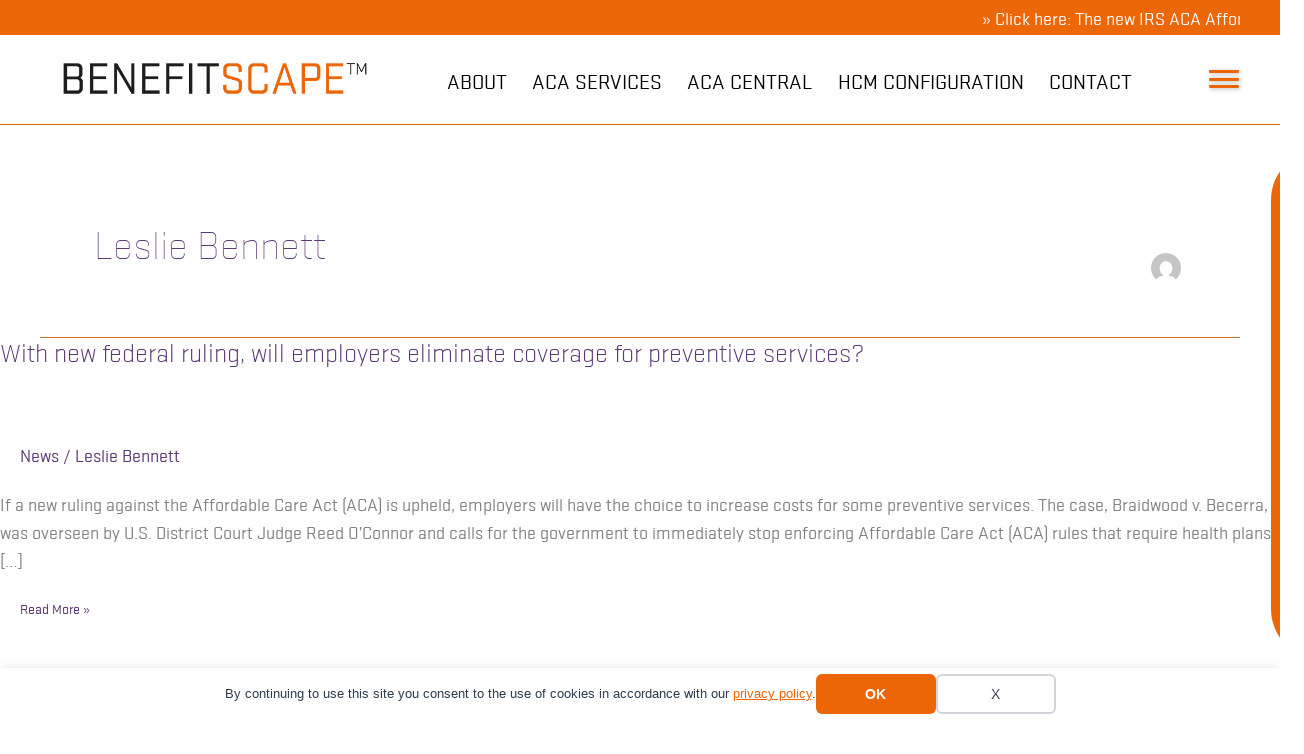

--- FILE ---
content_type: text/html; charset=UTF-8
request_url: https://www.benefitscape.com/author/lesliebennett/
body_size: 28652
content:
<!DOCTYPE html>
<html lang="en-US">
<head>
<meta charset="UTF-8">
<meta name="viewport" content="width=device-width, initial-scale=1">
	<link rel="profile" href="https://gmpg.org/xfn/11"> 
	<title>Leslie Bennett - BENEFITSCAPE</title>
<link rel="preload" href="https://www.benefitscape.com/wp-content/uploads/2023/05/stratum-no1-4-webfont.woff2" as="font" type="font/woff2" crossorigin><link rel="preload" href="https://www.benefitscape.com/wp-content/uploads/2023/05/stratum-no1-2-webfont.woff2" as="font" type="font/woff2" crossorigin><link rel="preload" href="https://www.benefitscape.com/wp-content/uploads/2023/05/stratum-no1-3-webfont.woff2" as="font" type="font/woff2" crossorigin><link rel="preload" href="https://www.benefitscape.com/wp-content/uploads/2023/05/stratum-no1-6_1-webfont.woff2" as="font" type="font/woff2" crossorigin><link rel="preload" href="https://www.benefitscape.com/wp-content/uploads/2023/05/stratum-no1-5-webfont.woff2" as="font" type="font/woff2" crossorigin><link rel="preload" href="https://www.benefitscape.com/wp-content/uploads/2023/05/stratum-no1-webfont.woff2" as="font" type="font/woff2" crossorigin>	<style>img:is([sizes="auto" i], [sizes^="auto," i]) { contain-intrinsic-size: 3000px 1500px }</style>
	<meta name="robots" content="follow, noindex">
<meta property="og:url" content="https://www.benefitscape.com/author/lesliebennett/">
<meta property="og:site_name" content="BENEFITSCAPE">
<meta property="og:locale" content="en_US">
<meta property="og:type" content="object">
<meta property="og:title" content="Leslie Bennett - BENEFITSCAPE">
<meta property="fb:pages" content="">
<meta property="fb:admins" content="">
<meta property="fb:app_id" content="">
<meta name="twitter:card" content="summary">
<meta name="twitter:site" content="">
<meta name="twitter:creator" content="">
<meta name="twitter:title" content="Leslie Bennett - BENEFITSCAPE">
<link rel="alternate" type="application/rss+xml" title="BENEFITSCAPE &raquo; Feed" href="https://www.benefitscape.com/feed/" />
<link rel="alternate" type="application/rss+xml" title="BENEFITSCAPE &raquo; Posts by Leslie Bennett Feed" href="https://www.benefitscape.com/author/lesliebennett/feed/" />
<link rel="preload" href="https://www.benefitscape.com/wp-content/plugins/bb-plugin/fonts/fontawesome/5.15.4/webfonts/fa-solid-900.woff2" as="font" type="font/woff2" crossorigin="anonymous">
<link rel="preload" href="https://www.benefitscape.com/wp-content/plugins/bb-plugin/fonts/fontawesome/5.15.4/webfonts/fa-regular-400.woff2" as="font" type="font/woff2" crossorigin="anonymous">
<script>
window._wpemojiSettings = {"baseUrl":"https:\/\/s.w.org\/images\/core\/emoji\/16.0.1\/72x72\/","ext":".png","svgUrl":"https:\/\/s.w.org\/images\/core\/emoji\/16.0.1\/svg\/","svgExt":".svg","source":{"concatemoji":"https:\/\/www.benefitscape.com\/wp-includes\/js\/wp-emoji-release.min.js?ver=6.8.3"}};
/*! This file is auto-generated */
!function(s,n){var o,i,e;function c(e){try{var t={supportTests:e,timestamp:(new Date).valueOf()};sessionStorage.setItem(o,JSON.stringify(t))}catch(e){}}function p(e,t,n){e.clearRect(0,0,e.canvas.width,e.canvas.height),e.fillText(t,0,0);var t=new Uint32Array(e.getImageData(0,0,e.canvas.width,e.canvas.height).data),a=(e.clearRect(0,0,e.canvas.width,e.canvas.height),e.fillText(n,0,0),new Uint32Array(e.getImageData(0,0,e.canvas.width,e.canvas.height).data));return t.every(function(e,t){return e===a[t]})}function u(e,t){e.clearRect(0,0,e.canvas.width,e.canvas.height),e.fillText(t,0,0);for(var n=e.getImageData(16,16,1,1),a=0;a<n.data.length;a++)if(0!==n.data[a])return!1;return!0}function f(e,t,n,a){switch(t){case"flag":return n(e,"\ud83c\udff3\ufe0f\u200d\u26a7\ufe0f","\ud83c\udff3\ufe0f\u200b\u26a7\ufe0f")?!1:!n(e,"\ud83c\udde8\ud83c\uddf6","\ud83c\udde8\u200b\ud83c\uddf6")&&!n(e,"\ud83c\udff4\udb40\udc67\udb40\udc62\udb40\udc65\udb40\udc6e\udb40\udc67\udb40\udc7f","\ud83c\udff4\u200b\udb40\udc67\u200b\udb40\udc62\u200b\udb40\udc65\u200b\udb40\udc6e\u200b\udb40\udc67\u200b\udb40\udc7f");case"emoji":return!a(e,"\ud83e\udedf")}return!1}function g(e,t,n,a){var r="undefined"!=typeof WorkerGlobalScope&&self instanceof WorkerGlobalScope?new OffscreenCanvas(300,150):s.createElement("canvas"),o=r.getContext("2d",{willReadFrequently:!0}),i=(o.textBaseline="top",o.font="600 32px Arial",{});return e.forEach(function(e){i[e]=t(o,e,n,a)}),i}function t(e){var t=s.createElement("script");t.src=e,t.defer=!0,s.head.appendChild(t)}"undefined"!=typeof Promise&&(o="wpEmojiSettingsSupports",i=["flag","emoji"],n.supports={everything:!0,everythingExceptFlag:!0},e=new Promise(function(e){s.addEventListener("DOMContentLoaded",e,{once:!0})}),new Promise(function(t){var n=function(){try{var e=JSON.parse(sessionStorage.getItem(o));if("object"==typeof e&&"number"==typeof e.timestamp&&(new Date).valueOf()<e.timestamp+604800&&"object"==typeof e.supportTests)return e.supportTests}catch(e){}return null}();if(!n){if("undefined"!=typeof Worker&&"undefined"!=typeof OffscreenCanvas&&"undefined"!=typeof URL&&URL.createObjectURL&&"undefined"!=typeof Blob)try{var e="postMessage("+g.toString()+"("+[JSON.stringify(i),f.toString(),p.toString(),u.toString()].join(",")+"));",a=new Blob([e],{type:"text/javascript"}),r=new Worker(URL.createObjectURL(a),{name:"wpTestEmojiSupports"});return void(r.onmessage=function(e){c(n=e.data),r.terminate(),t(n)})}catch(e){}c(n=g(i,f,p,u))}t(n)}).then(function(e){for(var t in e)n.supports[t]=e[t],n.supports.everything=n.supports.everything&&n.supports[t],"flag"!==t&&(n.supports.everythingExceptFlag=n.supports.everythingExceptFlag&&n.supports[t]);n.supports.everythingExceptFlag=n.supports.everythingExceptFlag&&!n.supports.flag,n.DOMReady=!1,n.readyCallback=function(){n.DOMReady=!0}}).then(function(){return e}).then(function(){var e;n.supports.everything||(n.readyCallback(),(e=n.source||{}).concatemoji?t(e.concatemoji):e.wpemoji&&e.twemoji&&(t(e.twemoji),t(e.wpemoji)))}))}((window,document),window._wpemojiSettings);
</script>
<style id='cf-frontend-style-inline-css'>
@font-face {
	font-family: 'Stratum No1';
	font-weight: 100;
	font-display: auto;
	font-fallback: Verdana, Arial, sans-serif;
	src: url('https://www.benefitscape.com/wp-content/uploads/2023/05/stratum-no1-4-webfont.woff2') format('woff2'),
		url('https://www.benefitscape.com/wp-content/uploads/2023/05/stratum-no1-4-webfont.woff') format('woff');
}
@font-face {
	font-family: 'Stratum No1';
	font-weight: 800;
	font-display: auto;
	font-fallback: Verdana, Arial, sans-serif;
	src: url('https://www.benefitscape.com/wp-content/uploads/2023/05/stratum-no1-2-webfont.woff2') format('woff2'),
		url('https://www.benefitscape.com/wp-content/uploads/2023/05/stratum-no1-webfont.woff') format('woff');
}
@font-face {
	font-family: 'Stratum No1';
	font-weight: 600;
	font-display: auto;
	font-fallback: Verdana, Arial, sans-serif;
	src: url('https://www.benefitscape.com/wp-content/uploads/2023/05/stratum-no1-3-webfont.woff2') format('woff2'),
		url('https://www.benefitscape.com/wp-content/uploads/2023/05/stratum-no1-3-webfont.woff') format('woff');
}
@font-face {
	font-family: 'Stratum No1';
	font-weight: 900;
	font-display: auto;
	font-fallback: Verdana, Arial, sans-serif;
	src: url('https://www.benefitscape.com/wp-content/uploads/2023/05/stratum-no1-6_1-webfont.woff2') format('woff2'),
		url('https://www.benefitscape.com/wp-content/uploads/2023/05/stratum-no1-6_1-webfont.woff') format('woff');
}
@font-face {
	font-family: 'Stratum No1';
	font-weight: 500;
	font-display: auto;
	font-fallback: Verdana, Arial, sans-serif;
	src: url('https://www.benefitscape.com/wp-content/uploads/2023/05/stratum-no1-5-webfont.woff2') format('woff2'),
		url('https://www.benefitscape.com/wp-content/uploads/2023/05/stratum-no1-5-webfont.woff') format('woff');
}
@font-face {
	font-family: 'Stratum No1';
	font-weight: 400;
	font-display: auto;
	font-fallback: Verdana, Arial, sans-serif;
	src: url('https://www.benefitscape.com/wp-content/uploads/2023/05/stratum-no1-webfont.woff2') format('woff2'),
		url('https://www.benefitscape.com/wp-content/uploads/2023/05/stratum-no1-webfont.woff') format('woff');
}
</style>
<link rel='stylesheet' id='astra-theme-css-css' href='https://www.benefitscape.com/wp-content/themes/astra/assets/css/minified/main.min.css?ver=4.11.14' media='all' />
<link rel='stylesheet' id='astra-theme-dynamic-css' href='https://www.benefitscape.com/wp-content/uploads/astra/astra-theme-dynamic-css-author-3.css?ver=1762664368' media='all' />
<link rel='stylesheet' id='astra-bb-builder-css' href='https://www.benefitscape.com/wp-content/themes/astra/assets/css/minified/compatibility/page-builder/bb-plugin.min.css?ver=4.11.14' media='all' />
<style id='wp-emoji-styles-inline-css'>

	img.wp-smiley, img.emoji {
		display: inline !important;
		border: none !important;
		box-shadow: none !important;
		height: 1em !important;
		width: 1em !important;
		margin: 0 0.07em !important;
		vertical-align: -0.1em !important;
		background: none !important;
		padding: 0 !important;
	}
</style>
<style id='wpseopress-local-business-style-inline-css'>
span.wp-block-wpseopress-local-business-field{margin-right:8px}

</style>
<style id='wpseopress-table-of-contents-style-inline-css'>
.wp-block-wpseopress-table-of-contents li.active>a{font-weight:bold}

</style>
<link rel='stylesheet' id='exocss-css' href='https://www.benefitscape.com/wp-content/plugins/exo-toolkit/exo-toolkit.css?ver=3.05' media='all' />
<link rel='stylesheet' id='bodhi-svgs-attachment-css' href='https://www.benefitscape.com/wp-content/plugins/svg-support/css/svgs-attachment.css' media='all' />
<link rel='stylesheet' id='font-awesome-5-css' href='https://www.benefitscape.com/wp-content/plugins/bb-plugin/fonts/fontawesome/5.15.4/css/all.min.css?ver=2.9.4' media='all' />
<link rel='stylesheet' id='fl-builder-layout-bundle-4af5a2070a1b18ceeb31a4725ed7e7e9-css' href='https://www.benefitscape.com/wp-content/uploads/bb-plugin/cache/4af5a2070a1b18ceeb31a4725ed7e7e9-layout-bundle.css?ver=2.9.4-1.5.2' media='all' />
<link rel='stylesheet' id='astra-addon-css-css' href='https://www.benefitscape.com/wp-content/uploads/astra-addon/astra-addon-690dc5282f83e8-35628072.css?ver=4.11.11' media='all' />
<link rel='stylesheet' id='heateor_sss_frontend_css-css' href='https://www.benefitscape.com/wp-content/plugins/sassy-social-share/public/css/sassy-social-share-public.css?ver=3.3.79' media='all' />
<style id='heateor_sss_frontend_css-inline-css'>
.heateor_sss_button_instagram span.heateor_sss_svg,a.heateor_sss_instagram span.heateor_sss_svg{background:radial-gradient(circle at 30% 107%,#fdf497 0,#fdf497 5%,#fd5949 45%,#d6249f 60%,#285aeb 90%)}div.heateor_sss_vertical_sharing  a.heateor_sss_button_instagram span{background:#FFFFFF!important;}div.heateor_sss_floating_follow_icons_container a.heateor_sss_button_instagram span{background:#FFFFFF}div.heateor_sss_vertical_sharing a.heateor_sss_button_instagram span:hover{background:#eeeeee!important;}div.heateor_sss_floating_follow_icons_container a.heateor_sss_button_instagram span:hover{background:#eeeeee}.heateor_sss_horizontal_sharing .heateor_sss_svg,.heateor_sss_standard_follow_icons_container .heateor_sss_svg{color:#fff;border-width:0px;border-style:solid;border-color:transparent}.heateor_sss_horizontal_sharing .heateorSssTCBackground{color:#666}.heateor_sss_horizontal_sharing span.heateor_sss_svg:hover,.heateor_sss_standard_follow_icons_container span.heateor_sss_svg:hover{border-color:transparent;}.heateor_sss_vertical_sharing span.heateor_sss_svg,.heateor_sss_floating_follow_icons_container span.heateor_sss_svg{background-color:#FFFFFF!important;background:#FFFFFF!important;color:#888888;border-width:1px;border-style:solid;border-color:#CCCCCC;}.heateor_sss_vertical_sharing .heateorSssTCBackground{color:#666;}div.heateor_sss_vertical_sharing span.heateor_sss_svg svg:hover path:not(.heateor_sss_no_fill),div.heateor_sss_vertical_sharing span.heateor_sss_svg svg:hover ellipse, div.heateor_sss_vertical_sharing span.heateor_sss_svg svg:hover circle, div.heateor_sss_vertical_sharing span.heateor_sss_svg svg:hover polygon{fill:#000000}div.heateor_sss_vertical_sharing span.heateor_sss_svg svg:hover path.heateor_sss_svg_stroke{stroke:#000000}.heateor_sss_vertical_sharing span.heateor_sss_svg:hover,.heateor_sss_floating_follow_icons_container span.heateor_sss_svg:hover{background-color:#eeeeee!important;background:#eeeeee!important;color:#000000;border-color:#444444;}@media screen and (max-width:783px) {.heateor_sss_vertical_sharing{display:none!important}}div.heateor_sss_mobile_footer{display:none;}@media screen and (max-width:783px){div.heateor_sss_bottom_sharing .heateorSssTCBackground{background-color:white}div.heateor_sss_bottom_sharing{width:100%!important;left:0!important;}div.heateor_sss_bottom_sharing a{width:25% !important;}div.heateor_sss_bottom_sharing .heateor_sss_svg{width: 100% !important;}div.heateor_sss_bottom_sharing div.heateorSssTotalShareCount{font-size:1em!important;line-height:28px!important}div.heateor_sss_bottom_sharing div.heateorSssTotalShareText{font-size:.7em!important;line-height:0px!important}div.heateor_sss_mobile_footer{display:block;height:40px;}.heateor_sss_bottom_sharing{padding:0!important;display:block!important;width:auto!important;bottom:-2px!important;top: auto!important;}.heateor_sss_bottom_sharing .heateor_sss_square_count{line-height:inherit;}.heateor_sss_bottom_sharing .heateorSssSharingArrow{display:none;}.heateor_sss_bottom_sharing .heateorSssTCBackground{margin-right:1.1em!important}}.heateor_sss_sharing_ul a {margin-bottom: 20px;}div.heateorSssSharingArrow{display:none}
</style>
<link rel='stylesheet' id='exostyle-css' href='https://www.benefitscape.com/wp-content/themes/astra-child/style.css?ver=6.8.3' media='all' />
<!--[if IE]>
<script src="https://www.benefitscape.com/wp-content/themes/astra/assets/js/minified/flexibility.min.js?ver=4.11.14" id="astra-flexibility-js"></script>
<script id="astra-flexibility-js-after">
flexibility(document.documentElement);
</script>
<![endif]-->
<script src="https://www.benefitscape.com/wp-content/plugins/svg-support/vendor/DOMPurify/DOMPurify.min.js?ver=2.5.8" id="bodhi-dompurify-library-js"></script>
<script src="https://www.benefitscape.com/wp-includes/js/jquery/jquery.min.js?ver=3.7.1" id="jquery-core-js"></script>
<script src="https://www.benefitscape.com/wp-includes/js/jquery/jquery-migrate.min.js?ver=3.4.1" id="jquery-migrate-js"></script>
<script id="exo-script-js-extra">
var ExoData = {"exoSCS":"1","exoSCSN":"1000","exoFLCCN":"#aaaaaa","exoFLCCF":"#ec6607"};
</script>
<script src="https://www.benefitscape.com/wp-content/plugins/exo-toolkit/exo-toolkit.js?ver=3.05" id="exo-script-js"></script>
<script id="bodhi_svg_inline-js-extra">
var svgSettings = {"skipNested":""};
</script>
<script src="https://www.benefitscape.com/wp-content/plugins/svg-support/js/min/svgs-inline-min.js" id="bodhi_svg_inline-js"></script>
<script id="bodhi_svg_inline-js-after">
cssTarget={"Bodhi":"img.style-svg","ForceInlineSVG":"style-svg"};ForceInlineSVGActive="false";frontSanitizationEnabled="on";
</script>
<script src="https://www.benefitscape.com/wp-content/themes/astra-child/js/exo.js?ver=6.8.3" id="exojs-js"></script>
<link rel="https://api.w.org/" href="https://www.benefitscape.com/wp-json/" /><link rel="alternate" title="JSON" type="application/json" href="https://www.benefitscape.com/wp-json/wp/v2/users/3" /><link rel="EditURI" type="application/rsd+xml" title="RSD" href="https://www.benefitscape.com/xmlrpc.php?rsd" />
<style>.stagingpreview {display:none !important;}</style>
    <script>
    window.dataLayer = window.dataLayer || [];
    function gtag() { dataLayer.push(arguments); }
    gtag('consent', 'default', {
        'ad_user_data': 'denied',
        'ad_personalization': 'denied',
        'ad_storage': 'denied',
        'analytics_storage': 'denied',
        'wait_for_update': 500,
      }); 
gtag('js', new Date()); 
gtag('config', 'G-7GYD1CJ1LJ');
</script><link rel="icon" href="https://www.benefitscape.com/wp-content/uploads/2024/11/cropped-favicon24-32x32.png" sizes="32x32" />
<link rel="icon" href="https://www.benefitscape.com/wp-content/uploads/2024/11/cropped-favicon24-192x192.png" sizes="192x192" />
<link rel="apple-touch-icon" href="https://www.benefitscape.com/wp-content/uploads/2024/11/cropped-favicon24-180x180.png" />
<meta name="msapplication-TileImage" content="https://www.benefitscape.com/wp-content/uploads/2024/11/cropped-favicon24-270x270.png" />

<script async src='https://www.googletagmanager.com/gtag/js?id=G-7GYD1CJ1LJ'></script><script>
window.dataLayer = window.dataLayer || [];
function gtag(){dataLayer.push(arguments);}gtag('js', new Date());
gtag('set', 'cookie_domain', 'auto');
gtag('set', 'cookie_flags', 'SameSite=None;Secure');
window.addEventListener('load', function () {
    var links = document.querySelectorAll('a');
    for (let i = 0; i < links.length; i++) {
        links[i].addEventListener('click', function(e) {
            var n = this.href.includes('www.benefitscape.com');
            if (n == false) {
                gtag('event', 'click', {'event_category': 'external links','event_label' : this.href});
            }
        });
        }
    });
    window.addEventListener('load', function () {
        var donwload_links = document.querySelectorAll('a');
        for (let j = 0; j < donwload_links.length; j++) {
            donwload_links[j].addEventListener('click', function(e) {
                var down = this.href.match(/.*\.(pdf|doc|zip|pptx)(\?.*)?$/);
                if (down != null) {
                    gtag('event', 'click', {'event_category': 'downloads','event_label' : this.href});
                }
            });
            }
        });
    window.addEventListener('load', function () {
        var links = document.querySelectorAll('a');
        for (let i = 0; i < links.length; i++) {
            links[i].addEventListener('click', function(e) {
                var n = this.href.includes('tel:');
                if (n === true) {
                    gtag('event', 'click', {'event_category': 'phone','event_label' : this.href.slice(4)});
                }
            });
        }
    });
 gtag('config', 'G-7GYD1CJ1LJ' , {});

</script>
</head>

<body itemtype='https://schema.org/Blog' itemscope='itemscope' class="archive author author-lesliebennett author-3 wp-embed-responsive wp-theme-astra wp-child-theme-astra-child fl-builder-2-9-4 fl-themer-1-5-2 fl-no-js fl-theme-builder-header fl-theme-builder-header-header fl-theme-builder-footer fl-theme-builder-footer-footer fl-theme-builder-part fl-theme-builder-part-contact-above-footer ast-desktop ast-page-builder-template ast-no-sidebar astra-4.11.14 group-blog ast-inherit-site-logo-transparent ast-hfb-header astra-addon-4.11.11">
<div data-nosnippet class="seopress-user-consent seopress-user-message seopress-user-consent-hide">
        <p>By continuing to use this site you consent to the use of cookies in accordance with our <a href="https://www.benefitscape.com/privacy-policy/">privacy policy</a>.</p>
        <p>
            <button id="seopress-user-consent-accept" type="button">OK</button>
            <button type="button" id="seopress-user-consent-close">X</button>
        </p>
    </div><div class="seopress-user-consent-backdrop seopress-user-consent-hide"></div><style>.seopress-user-consent {position: fixed;z-index: 8000;display: inline-flex;flex-direction: column;justify-content: center;border: none;box-sizing: border-box;left: 0;right: 0;width: 100%;padding: 18px 24px;bottom:0;text-align:center;background:#FFFFFF;box-shadow: 0 -2px 10px rgba(0, 0, 0, 0.08);}@media (max-width: 782px) {.seopress-user-consent {padding: 16px;}.seopress-user-consent.seopress-user-message {flex-direction: column !important;align-items: stretch;gap: 16px;}.seopress-user-consent.seopress-user-message p:first-child {margin: 0 !important;text-align: center;}.seopress-user-consent.seopress-user-message p:last-child {width: 100%; flex-direction: column;justify-content: stretch;gap: 10px;}.seopress-user-consent.seopress-user-message button {width: 100% !important;min-width: auto !important;}}}.seopress-user-consent.seopress-user-message p:first-child {margin: 0;line-height: 1.6;flex: 1;}.seopress-user-consent p {margin: 0;font-size: 15px;line-height: 1.6;color:#2c3e50;}.seopress-user-consent a{color:#ec6607;text-decoration: underline;font-weight: 500;}.seopress-user-consent a:hover{text-decoration: none;opacity: 0.7;}.seopress-user-consent.seopress-user-message {flex-direction: row;align-items: center;gap: 24px;}.seopress-user-consent.seopress-user-message p:last-child {display: flex;gap: 12px;justify-content: flex-end;flex-wrap: nowrap;margin: 0;flex-shrink: 0;}.seopress-user-consent button {padding: 12px 24px;border: none;border-radius: 6px;font-size: 15px;font-weight: 600;cursor: pointer;transition: all 0.2s ease;flex: 0 1 auto;min-width: 120px;background:#ec6607;color:#ffffff;}.seopress-user-consent button:hover{transform: translateY(-1px);box-shadow: 0 2px 8px rgba(0, 0, 0, 0.15);background:#ec6607;color:#ffffff;}#seopress-user-consent-close{border: 2px solid #d1d5db !important;background:#ffffff;color:#374151;}#seopress-user-consent-close:hover{background:#f9fafb;border-color: #9ca3af !important;color:#1f2937;}@media (max-width: 480px) {.seopress-user-consent.seopress-user-message p:last-child {flex-direction: column;}.seopress-user-consent button {width: 100%;min-width: auto;}}.seopress-user-consent-hide{display:none !important;}.seopress-edit-choice{
        background: none;
        justify-content: flex-start;
        align-items: flex-start;
        z-index: 7999;
        border: none;
        width: auto;
        transform: none !important;
        left: 20px !important;
        right: auto !important;
        bottom: 20px;
        top: auto;
        box-shadow: none;
        padding: 0;
    }</style>
<a
	class="skip-link screen-reader-text"
	href="#content">
		Skip to content</a>

<div
class="hfeed site" id="page">
	<div class="fl-builder-content fl-builder-content-19928 fl-builder-global-templates-locked" data-post-id="19928" data-type="part"><div id="tickerrow" class="fl-row fl-row-full-width fl-row-bg-color fl-node-ghrom68cs2v5 fl-row-default-height fl-row-align-center" data-node="ghrom68cs2v5">
	<div class="fl-row-content-wrap">
						<div class="fl-row-content fl-row-fixed-width fl-node-content">
		
<div class="fl-col-group fl-node-oiakt8u15ncf" data-node="oiakt8u15ncf">
			<div class="fl-col fl-node-iejm5ah07vng fl-col-bg-color" data-node="iejm5ah07vng">
	<div class="fl-col-content fl-node-content"><div class="fl-module fl-module-html fl-node-y1jwb4m7h6rl" data-node="y1jwb4m7h6rl">
	<div class="fl-module-content fl-node-content">
		<div class="fl-html">
	<div class="marquee"><span><a href="https://www.benefitscape.com/irs-sets-aca-affordability-at-9-02/">» Click here: The new IRS ACA Affordability Threshold Explained »</a></span><span><a href="https://www.benefitscape.com/hcms-arrive-at-parity-with-best-in-class-ben-admin-solutions/">» Click here: ACA-TO-Z Blog: All Benefits On Your HCM »</a></span><span><a href="https://www.benefitscape.com/aca-fact-check-what-are-the-eased-new-form-1095-demands/">» Click here: ACA Fact Check: Eased New Form 1095 Reporting »</a></span></div></div>
	</div>
</div>
</div>
</div>
	</div>
		</div>
	</div>
</div>
</div><div class="uabb-js-breakpoint" style="display: none;"></div><header class="fl-builder-content fl-builder-content-98 fl-builder-global-templates-locked" data-post-id="98" data-type="header" data-sticky="1" data-sticky-on="all" data-sticky-breakpoint="medium" data-shrink="1" data-overlay="1" data-overlay-bg="default" data-shrink-image-height="50px" role="banner" itemscope="itemscope" itemtype="http://schema.org/WPHeader"><div id="header" class="fl-row fl-row-full-width fl-row-bg-color fl-node-wpnhtfegjulk fl-row-custom-height fl-row-align-center" data-node="wpnhtfegjulk">
	<div class="fl-row-content-wrap">
						<div class="fl-row-content fl-row-fixed-width fl-node-content">
		
<div class="fl-col-group fl-node-jml8dot3ksq7 fl-col-group-equal-height fl-col-group-align-center fl-col-group-custom-width" data-node="jml8dot3ksq7">
			<div class="fl-col fl-node-yl0amebpwr8v fl-col-bg-none fl-col-small fl-col-small-custom-width" data-node="yl0amebpwr8v">
	<div class="fl-col-content fl-node-content"><div id="benefitscape-logo" class="fl-module fl-module-photo fl-node-2p4sbx9gfk50" data-node="2p4sbx9gfk50">
	<div class="fl-module-content fl-node-content">
		<div class="fl-photo fl-photo-align-left" itemscope itemtype="https://schema.org/ImageObject">
	<div class="fl-photo-content fl-photo-img-png">
				<a href="/" target="_self" itemprop="url">
				<img loading="lazy" decoding="async" class="fl-photo-img wp-image-4636 size-full" src="https://www.benefitscape.com/wp-content/uploads/2023/07/Benefitscape-header.png" alt="Benefitscape Header" itemprop="image" height="87" width="600" title="Benefitscape Header"  data-no-lazy="1" />
				</a>
					</div>
	</div>
	</div>
</div>
</div>
</div>
			<div class="fl-col fl-node-7tzed018mlc5 fl-col-bg-none fl-col-small-custom-width fl-visible-desktop fl-visible-large" data-node="7tzed018mlc5">
	<div class="fl-col-content fl-node-content"><div class="fl-module fl-module-menu fl-node-rbzixg6po4kw fl-visible-desktop fl-visible-large" data-node="rbzixg6po4kw">
	<div class="fl-module-content fl-node-content">
		<div class="fl-menu">
		<div class="fl-clear"></div>
	<nav aria-label="Menu" itemscope="itemscope" itemtype="https://schema.org/SiteNavigationElement"><ul id="menu-header-top-menu" class="menu fl-menu-horizontal fl-toggle-none"><li id="menu-item-63640" class="purplehover menu-item menu-item-type-post_type menu-item-object-page"><a title="ABOUT BENEFITSCAPE" href="https://www.benefitscape.com/about/">ABOUT</a></li><li id="menu-item-64418" class="purplehover menu-item menu-item-type-post_type menu-item-object-page"><a title="ACA COMPLIANCE  &#038; REPORTING" href="https://www.benefitscape.com/aca-services/">ACA SERVICES</a></li><li id="menu-item-48197" class="purplehover menu-item menu-item-type-post_type menu-item-object-page"><a title="Employer ACA Guide &#038; Glossary" href="https://www.benefitscape.com/aca-central/">ACA CENTRAL</a></li><li id="menu-item-48198" class="purplehover menu-item menu-item-type-post_type menu-item-object-page"><a title="HCM Optimization for Ben Admin" href="https://www.benefitscape.com/hcm-optimization/">HCM CONFIGURATION</a></li><li id="menu-item-48200" class="purplehover menu-item menu-item-type-custom menu-item-object-custom"><a title="Contact Us" href="/#contact">Contact</a></li></ul></nav></div>
	</div>
</div>
</div>
</div>
			<div class="fl-col fl-node-b64xmrl5cani fl-col-bg-color fl-col-small fl-col-small-custom-width menuhtml" data-node="b64xmrl5cani">
	<div class="fl-col-content fl-node-content"><div class="fl-module fl-module-html fl-node-cq9adnkbh1ox nopmargin" data-node="cq9adnkbh1ox">
	<div class="fl-module-content fl-node-content">
		<div class="fl-html">
		<div class="exo-menu2">
 	<div class="exo-menu-overlay exomenu2overlay">
		<style id='fl-builder-layout-118-inline-css'>
.fl-node-xsyv5tdrz0um {color: #ec6707;}.fl-builder-content .fl-node-xsyv5tdrz0um *:not(input):not(textarea):not(select):not(a):not(h1):not(h2):not(h3):not(h4):not(h5):not(h6):not(.fl-menu-mobile-toggle) {color: inherit;}.fl-builder-content .fl-node-xsyv5tdrz0um a {color: #ec6707;}.fl-builder-content .fl-node-xsyv5tdrz0um a:hover {color: #ec6707;}.fl-builder-content .fl-node-xsyv5tdrz0um h1,.fl-builder-content .fl-node-xsyv5tdrz0um h2,.fl-builder-content .fl-node-xsyv5tdrz0um h3,.fl-builder-content .fl-node-xsyv5tdrz0um h4,.fl-builder-content .fl-node-xsyv5tdrz0um h5,.fl-builder-content .fl-node-xsyv5tdrz0um h6,.fl-builder-content .fl-node-xsyv5tdrz0um h1 a,.fl-builder-content .fl-node-xsyv5tdrz0um h2 a,.fl-builder-content .fl-node-xsyv5tdrz0um h3 a,.fl-builder-content .fl-node-xsyv5tdrz0um h4 a,.fl-builder-content .fl-node-xsyv5tdrz0um h5 a,.fl-builder-content .fl-node-xsyv5tdrz0um h6 a {color: #ec6707;}.fl-node-xsyv5tdrz0um > .fl-row-content-wrap {background-color: #ffffff;border-style: solid;border-width: 0;background-clip: border-box;border-color: #ec6707;border-top-width: 1px;border-right-width: 1px;border-bottom-width: 1px;border-left-width: 50px;border-top-left-radius: 50px;border-top-right-radius: 0px;border-bottom-left-radius: 50px;border-bottom-right-radius: 0px;}.fl-node-xsyv5tdrz0um .fl-row-content {max-width: 100%;} .fl-node-xsyv5tdrz0um > .fl-row-content-wrap {margin-top:120px;margin-bottom:40px;}@media ( max-width: 768px ) { .fl-node-xsyv5tdrz0um.fl-row > .fl-row-content-wrap {margin-top:60px;}}.fl-node-w74fl30pq9nr {width: 100%;}.fl-node-31adln8xj20w .fl-icon i,.fl-node-31adln8xj20w .fl-icon i:before {color: #ec6707;}.fl-node-31adln8xj20w .fl-icon i:hover,.fl-node-31adln8xj20w .fl-icon i:hover:before,.fl-node-31adln8xj20w .fl-icon a:hover i,.fl-node-31adln8xj20w .fl-icon a:hover i:before {color: #5b3974;}.fl-node-31adln8xj20w .fl-icon i, .fl-node-31adln8xj20w .fl-icon i:before {font-size: 30px;}.fl-node-31adln8xj20w .fl-icon-wrap .fl-icon-text {height: 52.5px;}.fl-node-31adln8xj20w.fl-module-icon {text-align: right;}.fl-node-31adln8xj20w .fl-icon-text {padding-left: 0px;}@media(max-width: 1200px) {.fl-node-31adln8xj20w .fl-icon-wrap .fl-icon-text {height: 52.5px;}}@media(max-width: 992px) {.fl-node-31adln8xj20w .fl-icon-wrap .fl-icon-text {height: 52.5px;}}@media(max-width: 768px) {.fl-node-31adln8xj20w .fl-icon-wrap .fl-icon-text {height: 52.5px;}} .fl-node-31adln8xj20w > .fl-module-content {margin-top:-10px;margin-right:10px;margin-bottom:-40px;margin-left:0px;}@media (max-width: 768px) { .fl-node-31adln8xj20w > .fl-module-content { margin-top:20px;margin-bottom:20px; } }.uabb-creative-menu ul,.uabb-creative-menu li {list-style: none !important;margin: 0;padding: 0;}.uabb-creative-menu .menu:before,.uabb-creative-menu .menu:after {content: '';display: table;clear: both;}.uabb-creative-menu .menu {position: relative;padding-left: 0;}.uabb-creative-menu li {position: relative;}.uabb-creative-menu a {display: block;line-height: 1;text-decoration: none;}.uabb-creative-menu .menu a {box-shadow: none;}.uabb-creative-menu a:hover {text-decoration: none;}.uabb-creative-menu .sub-menu {min-width: 220px;margin: 0;}.uabb-creative-menu-horizontal {font-size: 0;}.uabb-creative-menu-horizontal li,.uabb-creative-menu-horizontal > li {font-size: medium;}.uabb-creative-menu-horizontal > li > .uabb-has-submenu-container > a > span.menu-item-text {display: inline-block;}.fl-module[data-node] .uabb-creative-menu .uabb-creative-menu-expanded .sub-menu {background-color: transparent;-webkit-box-shadow: none;-ms-box-shadow: none;box-shadow: none;}.uabb-creative-menu .uabb-has-submenu:focus,.uabb-creative-menu .uabb-has-submenu .sub-menu:focus,.uabb-creative-menu .uabb-has-submenu-container:focus {outline: 0;}.uabb-creative-menu .uabb-has-submenu-container {position: relative;}.uabb-creative-menu .uabb-creative-menu-accordion .uabb-has-submenu > .sub-menu {display: none;}.uabb-creative-menu .uabb-menu-toggle {cursor: pointer;}.uabb-creative-menu .uabb-toggle-arrows .uabb-menu-toggle:before,.uabb-creative-menu .uabb-toggle-none .uabb-menu-toggle:before {border-color: #333;}.uabb-creative-menu .uabb-menu-expanded .uabb-menu-toggle {display: none;}ul.uabb-creative-menu-horizontal li.mega-menu {position: static;}ul.uabb-creative-menu-horizontal li.mega-menu > ul.sub-menu {top: inherit !important;left: 0 !important;right: 0 !important;width: 100%;}ul.uabb-creative-menu-horizontal li.mega-menu.uabb-has-submenu:hover > ul.sub-menu,ul.uabb-creative-menu-horizontal li.mega-menu.uabb-has-submenu.focus > ul.sub-menu {display: flex !important;}ul.uabb-creative-menu-horizontal li.mega-menu > ul.sub-menu li {border-color: transparent;}ul.uabb-creative-menu-horizontal li.mega-menu > ul.sub-menu > li {width: 100%;}ul.uabb-creative-menu-horizontal li.mega-menu > ul.sub-menu > li > .uabb-has-submenu-container a {font-weight: bold;}ul.uabb-creative-menu-horizontal li.mega-menu > ul.sub-menu > li > .uabb-has-submenu-container a:hover {background: transparent;}ul.uabb-creative-menu-horizontal li.mega-menu > ul.sub-menu .uabb-menu-toggle {display: none;}ul.uabb-creative-menu-horizontal li.mega-menu > ul.sub-menu ul.sub-menu {background: transparent;-webkit-box-shadow: none;-ms-box-shadow: none;box-shadow: none;display: block;min-width: 0;opacity: 1;padding: 0;position: static;visibility: visible;}.uabb-creative-menu-mobile-toggle {position: relative;padding: 8px;background-color: transparent;border: none;color: #333;border-radius: 0;cursor: pointer;display: inline-block;z-index: 5;}.uabb-creative-menu-mobile-toggle.text {width: auto;text-align: center;}.uabb-creative-menu-mobile-toggle.hamburger .uabb-creative-menu-mobile-toggle-label,.uabb-creative-menu-mobile-toggle.hamburger-label .uabb-creative-menu-mobile-toggle-label {display: inline-block;margin-left: 10px;vertical-align: middle;}.uabb-creative-menu-mobile-toggle.hamburger .uabb-svg-container,.uabb-creative-menu-mobile-toggle.hamburger-label .uabb-svg-container {display: inline-block;position: relative;width: 1.4em;height: 1.4em;vertical-align: middle;}.uabb-creative-menu-mobile-toggle.hamburger .hamburger-menu,.uabb-creative-menu-mobile-toggle.hamburger-label .hamburger-menu {position: absolute;top: 0;left: 0;right: 0;bottom: 0;}.uabb-creative-menu-mobile-toggle.hamburger .hamburger-menu rect,.uabb-creative-menu-mobile-toggle.hamburger-label .hamburger-menu rect {fill: currentColor;}.uabb-creative-menu.off-canvas .uabb-off-canvas-menu .uabb-menu-close-btn {width: 20px;height: 10px;position: absolute;right: 20px;top: 20px;cursor: pointer;display: block;z-index: 99;}.uabb-creative-menu-mobile-toggle:focus{outline: thin dotted;}.uabb-creative-menu .uabb-menu-overlay {position: fixed;width: 100%;height: 100%;top: 0;left: 0;background: rgba(0,0,0,0.8);z-index: 99999;overflow-y: auto;overflow-x: hidden;}.uabb-creative-menu .uabb-menu-overlay > ul.menu {text-align: center;position: relative;top: 50%;width: 40%;height: 60%;margin: 0 auto;-webkit-transform: translateY(-50%);transform: translateY(-50%);}.uabb-creative-menu .uabb-overlay-fade {opacity: 0;visibility: hidden;-webkit-transition: opacity 0.5s, visibility 0s 0.5s;transition: opacity 0.5s, visibility 0s 0.5s;}.uabb-creative-menu.menu-open .uabb-overlay-fade {opacity: 1;visibility: visible;-webkit-transition: opacity 0.5s;transition: opacity 0.5s;}.uabb-creative-menu .uabb-overlay-slide-down {visibility: hidden;-webkit-transform: translateY(-100%);transform: translateY(-100%);-webkit-transition: -webkit-transform 0.4s ease-in-out, visibility 0s 0.4s;transition: transform 0.4s ease-in-out, visibility 0s 0.4s;}.uabb-creative-menu.menu-open .uabb-overlay-slide-down {visibility: visible;-webkit-transform: translateY(0%);transform: translateY(0%);-webkit-transition: -webkit-transform 0.4s ease-in-out;transition: transform 0.4s ease-in-out;}.uabb-creative-menu .uabb-overlay-scale {visibility: hidden;opacity: 0;-webkit-transform: scale(0.9);transform: scale(0.9);-webkit-transition: -webkit-transform 0.2s, opacity 0.2s, visibility 0s 0.2s;transition: transform 0.2s, opacity 0.2s, visibility 0s 0.2s;}.uabb-creative-menu.menu-open .uabb-overlay-scale {visibility: visible;opacity: 1;-webkit-transform: scale(1);transform: scale(1);-webkit-transition: -webkit-transform 0.4s, opacity 0.4s;transition: transform 0.4s, opacity 0.4s;}.uabb-creative-menu .uabb-overlay-door {visibility: hidden;width: 0;left: 50%;-webkit-transform: translateX(-50%);transform: translateX(-50%);-webkit-transition: width 0.5s 0.3s, visibility 0s 0.8s;transition: width 0.5s 0.3s, visibility 0s 0.8s;}.uabb-creative-menu.menu-open .uabb-overlay-door {visibility: visible;width: 100%;-webkit-transition: width 0.5s;transition: width 0.5s;}.uabb-creative-menu .uabb-overlay-door > ul.menu {left: 0;right: 0;transform: translateY(-50%);}.uabb-creative-menu .uabb-overlay-door > ul,.uabb-creative-menu .uabb-overlay-door .uabb-menu-close-btn {opacity: 0;-webkit-transition: opacity 0.3s 0.5s;transition: opacity 0.3s 0.5s;}.uabb-creative-menu.menu-open .uabb-overlay-door > ul,.uabb-creative-menu.menu-open .uabb-overlay-door .uabb-menu-close-btn {opacity: 1;-webkit-transition-delay: 0.5s;transition-delay: 0.5s;}.uabb-creative-menu.menu-close .uabb-overlay-door > ul,.uabb-creative-menu.menu-close .uabb-overlay-door .uabb-menu-close-btn {-webkit-transition-delay: 0s;transition-delay: 0s;}.uabb-creative-menu .uabb-menu-overlay .uabb-toggle-arrows .uabb-has-submenu-container a > span {padding-right: 0 !important;}.uabb-creative-menu .uabb-menu-overlay .uabb-menu-close-btn {position: absolute;display: block;width: 55px;height: 45px;right: 40px;top: 40px;overflow: hidden;border: none;outline: none;z-index: 100;font-size: 30px;cursor: pointer;background-color: transparent;-webkit-touch-callout: none;-webkit-user-select: none;-khtml-user-select: none;-moz-user-select: none;-ms-user-select: none;user-select: none;-webkit-transition: background-color 0.3s;transition: background-color 0.3s;}.uabb-creative-menu .uabb-menu-overlay .uabb-menu-close-btn:before,.uabb-creative-menu .uabb-menu-overlay .uabb-menu-close-btn:after {content: '';position: absolute;left: 50%;width: 2px;height: 40px;background-color: #ffffff;-webkit-transition: -webkit-transform 0.3s;transition: transform 0.3s;-webkit-transform: translateY(0) rotate(45deg);transform: translateY(0) rotate(45deg);}.uabb-creative-menu .uabb-menu-overlay .uabb-menu-close-btn:after {-webkit-transform: translateY(0) rotate(-45deg);transform: translateY(0) rotate(-45deg);}.uabb-creative-menu .uabb-off-canvas-menu .menu {margin-top: 40px;}.uabb-creative-menu.off-canvas .uabb-clear {position: fixed;top: 0;left: 0;width: 100%;height: 100%;z-index: 99998;background: rgba(0,0,0,0.0);visibility: hidden;opacity: 0;-webkit-transition: all 0.5s ease-in-out;transition: all 0.5s ease-in-out;}.uabb-creative-menu .uabb-off-canvas-menu.uabb-menu-left {position: fixed;top: 0;left: 0;transform: translate3d(-320px, 0px, 0px);}.uabb-creative-menu .uabb-off-canvas-menu.uabb-menu-right {position: fixed;top: 0;right: 0;transform: translate3d(320px, 0px, 0px);}.uabb-creative-menu .uabb-off-canvas-menu {z-index: 99999;width: 300px;height: 100%;background: rgb(55, 58, 71);padding: 60px 20px;-webkit-transition: all 0.8s;transition: transform 0.8s ease;overflow-y: auto;overflow-x: hidden;-webkit-overflow-scrolling: touch;-ms-overflow-style: -ms-autohiding-scrollbar;perspective: 1000;backface-visibility: hidden;}.menu-open.uabb-creative-menu .uabb-off-canvas-menu.uabb-menu-left {transform: translate3d(0px, 0px, 0px);transition: transform 0.8s ease;}.menu-open.uabb-creative-menu .uabb-off-canvas-menu.uabb-menu-right {transform: translate3d(0px, 0px, 0px);transition: transform 0.8s ease;}.uabb-creative-menu.off-canvas.menu-open .uabb-clear {visibility: visible;opacity: 1;}@media ( max-width: 992px ) {.uabb-creative-menu .uabb-menu-overlay .uabb-menu-close-btn {right: 20px;top: 20px;}}.theme-twentytwentyone .uabb-creative-menu button.sub-menu-toggle {display: none;}.fl-node-3ew9ivc8j6ky .uabb-creative-menu .menu {text-align: left;}.uabb-creative-menu-expanded ul.sub-menu li a,.uabb-creative-menu-accordion ul.sub-menu li a,.uabb-creative-menu-accordion ul.sub-menu li .uabb-has-submenu-container a,.uabb-creative-menu-expanded ul.sub-menu li .uabb-has-submenu-container a {text-indent: 20px;}.uabb-creative-menu-expanded ul.sub-menu li li a,.uabb-creative-menu-accordion ul.sub-menu li li a,.uabb-creative-menu-accordion ul.sub-menu li li .uabb-has-submenu-container a,.uabb-creative-menu-expanded ul.sub-menu li li .uabb-has-submenu-container a{text-indent: 30px;}.uabb-creative-menu-expanded ul.sub-menu li li li a,.uabb-creative-menu-accordion ul.sub-menu li li li a,.uabb-creative-menu-accordion ul.sub-menu li li li .uabb-has-submenu-container a,.uabb-creative-menu-expanded ul.sub-menu li li li .uabb-has-submenu-container a{text-indent: 40px;}.uabb-creative-menu-expanded ul.sub-menu li li li li a,.uabb-creative-menu-accordion ul.sub-menu li li li li a,.uabb-creative-menu-accordion ul.sub-menu li li li li .uabb-has-submenu-container a,.uabb-creative-menu-expanded ul.sub-menu li li li li .uabb-has-submenu-container a{text-indent: 50px;}.fl-node-3ew9ivc8j6ky .uabb-creative-menu .menu.uabb-creative-menu-vertical > li > a span.uabb-menu-toggle,.fl-node-3ew9ivc8j6ky .uabb-creative-menu .menu.uabb-creative-menu-vertical > li > .uabb-has-submenu-container a span.uabb-menu-toggle {padding-left: 10px;float: right;}.fl-node-3ew9ivc8j6ky .uabb-creative-menu .menu.uabb-creative-menu-vertical .uabb-menu-toggle {padding-left: 10px;float: right;}.fl-node-3ew9ivc8j6ky .uabb-creative-menu .menu > li {margin-top:5px;margin-bottom:5px;margin-left:5px;margin-right:5px;}.fl-node-3ew9ivc8j6ky .uabb-creative-menu-mobile-toggle.text:hover .uabb-creative-menu-mobile-toggle-label,.fl-node-3ew9ivc8j6ky .uabb-creative-menu-mobile-toggle.hamburger-label:hover .uabb-svg-container .uabb-creative-menu-mobile-toggle-label,.fl-node-3ew9ivc8j6ky .uabb-creative-menu-mobile-toggle.hamburger:hover .uabb-svg-container {}.fl-node-3ew9ivc8j6ky .uabb-creative-menu-mobile-toggle.text,.fl-node-3ew9ivc8j6ky .uabb-creative-menu-mobile-toggle.hamburger-label,.fl-node-3ew9ivc8j6ky .uabb-creative-menu-mobile-toggle.hamburger {}.fl-node-3ew9ivc8j6ky .uabb-creative-menu-mobile-toggle.text:hover,.fl-node-3ew9ivc8j6ky .uabb-creative-menu-mobile-toggle.hamburger-label:hover,.fl-node-3ew9ivc8j6ky .uabb-creative-menu-mobile-toggle.hamburger:hover {}.fl-node-3ew9ivc8j6ky .uabb-creative-menu .uabb-menu-toggle:before {content: '\f067';font-family: 'Font Awesome 5 Free';font-size: 0.7em;z-index: 1;font-weight: 900;}.fl-node-3ew9ivc8j6ky .menu .uabb-has-submenu .sub-menu {display: none;}.fl-node-3ew9ivc8j6ky .uabb-creative-menu li:first-child {border-top: none;}@media only screen and ( min-width: 769px ) {.fl-node-3ew9ivc8j6ky .menu .uabb-wp-has-submenu .sub-menu {position: absolute;top: 0;left: 100%;z-index: 10;visibility: hidden;opacity: 0;}.fl-node-3ew9ivc8j6ky .uabb-creative-menu .uabb-has-submenu:hover > .sub-menu,.fl-node-3ew9ivc8j6ky .uabb-creative-menu .uabb-has-submenu:focus > .sub-menu {visibility: visible;opacity: 1;display: block;}.fl-node-3ew9ivc8j6ky .uabb-creative-menu .uabb-has-submenu:focus-within > .sub-menu {visibility: visible;opacity: 1;display: block;}.fl-node-3ew9ivc8j6ky .menu .uabb-has-submenu.uabb-menu-submenu-right .sub-menu {top: 100%;left: inherit;right: 0;}.fl-node-3ew9ivc8j6ky .menu .uabb-has-submenu .uabb-has-submenu.uabb-menu-submenu-right .sub-menu {top: 0;left: inherit;right: 100%;}}.fl-node-3ew9ivc8j6ky .uabb-creative-menu.uabb-menu-default .menu > li > a,.fl-node-3ew9ivc8j6ky .uabb-creative-menu.uabb-menu-default .menu > li > .uabb-has-submenu-container > a {padding-top:4px;padding-bottom:4px;padding-left:0px;padding-right:0px;}.fl-node-3ew9ivc8j6ky .uabb-creative-menu .menu > li > a,.fl-node-3ew9ivc8j6ky .uabb-creative-menu .menu > li > .uabb-has-submenu-container > a {}.fl-node-3ew9ivc8j6ky .uabb-creative-menu .menu > li > a,.fl-node-3ew9ivc8j6ky .uabb-creative-menu .menu > li > .uabb-has-submenu-container > a {}.fl-node-3ew9ivc8j6ky .fl-module-content .uabb-creative-menu .menu > li > a span.menu-item-text,.fl-node-3ew9ivc8j6ky .fl-module-content .uabb-creative-menu .menu > li > .uabb-has-submenu-container > a span.menu-item-text {width: 100%;color:#000000;}.fl-node-3ew9ivc8j6ky .uabb-creative-menu .uabb-toggle-plus .uabb-menu-toggle:before {color: #000000;}.fl-node-3ew9ivc8j6ky .uabb-creative-menu .uabb-toggle-plus li:hover .uabb-menu-toggle:before,.fl-node-3ew9ivc8j6ky .uabb-creative-menu .uabb-toggle-plus .uabb-creative-menu.current-menu-ancestor .uabb-menu-toggle:before,.fl-node-3ew9ivc8j6ky .uabb-creative-menu .uabb-toggle-plus .uabb-creative-menu.current-menu-item .uabb-menu-toggle:before {color: #ec6707;}.fl-node-3ew9ivc8j6ky .uabb-creative-menu .menu > li > a:hover,.fl-node-3ew9ivc8j6ky .uabb-creative-menu .menu > li > a:focus,.fl-node-3ew9ivc8j6ky .uabb-creative-menu .menu > li:hover > .uabb-has-submenu-container > a,.fl-node-3ew9ivc8j6ky .uabb-creative-menu .menu > li:focus > .uabb-has-submenu-container > a,.fl-node-3ew9ivc8j6ky .uabb-creative-menu .menu > li.current-menu-item > a,.fl-node-3ew9ivc8j6ky .uabb-creative-menu .menu > li.current-menu-item > a,.fl-node-3ew9ivc8j6ky .uabb-creative-menu .menu > li.current-menu-ancestor > .uabb-has-submenu-container > a,.fl-node-3ew9ivc8j6ky .uabb-creative-menu .menu > li.current-menu-item > .uabb-has-submenu-container > a {}.fl-node-3ew9ivc8j6ky .uabb-creative-menu .sub-menu > li.current-menu-item > a,.fl-node-3ew9ivc8j6ky .uabb-creative-menu .sub-menu > li.current-menu-item > .uabb-has-submenu-container > a,.fl-node-3ew9ivc8j6ky .uabb-creative-menu .sub-menu > li.current-menu-ancestor > a,.fl-node-3ew9ivc8j6ky .uabb-creative-menu .sub-menu > li.current-menu-ancestor > .uabb-has-submenu-container > a {}.fl-node-3ew9ivc8j6ky .uabb-creative-menu .menu > li > a:hover span.menu-item-text,.fl-node-3ew9ivc8j6ky .uabb-creative-menu .menu > li > a:focus span.menu-item-text,.fl-node-3ew9ivc8j6ky .uabb-creative-menu .menu > li:hover > .uabb-has-submenu-container > a span.menu-item-text,.fl-node-3ew9ivc8j6ky .uabb-creative-menu .menu > li:focus > .uabb-has-submenu-container > a span.menu-item-text,.fl-node-3ew9ivc8j6ky .uabb-creative-menu .menu > li.current-menu-item > a span.menu-item-text,.fl-node-3ew9ivc8j6ky .uabb-creative-menu .menu > li.current-menu-item > .uabb-has-submenu-container > a span.menu-item-text,.fl-node-3ew9ivc8j6ky .uabb-creative-menu .menu > li.focus > .uabb-has-submenu-container > a span.menu-item-text,.fl-node-3ew9ivc8j6ky .uabb-creative-menu .menu > li.focus > a span.menu-item-text,.fl-node-3ew9ivc8j6ky .uabb-creative-menu .menu > li.current-menu-ancestor > .uabb-has-submenu-container > a span.menu-item-text,.fl-node-3ew9ivc8j6ky .uabb-creative-menu .menu > li.current-menu-ancestor > .uabb-has-submenu-container > a span.menu-item-text > i {color:#ec6707;}.fl-node-3ew9ivc8j6ky .uabb-creative-menu .sub-menu > li.current-menu-item > a span.menu-item-text,.fl-node-3ew9ivc8j6ky .uabb-creative-menu .sub-menu > li.current-menu-item > .uabb-has-submenu-container > a span.menu-item-text,.fl-node-3ew9ivc8j6ky .uabb-creative-menu .sub-menu > li.current-menu-item > a span.menu-item-text > i,.fl-node-3ew9ivc8j6ky .uabb-creative-menu .sub-menu > li.current-menu-item > .uabb-has-submenu-container > a span.menu-item-text > i,.fl-node-3ew9ivc8j6ky .uabb-creative-menu .sub-menu > li.current-menu-ancestor > a span.menu-item-text,.fl-node-3ew9ivc8j6ky .uabb-creative-menu .sub-menu > li.current-menu-ancestor > .uabb-has-submenu-container > a span.menu-item-text,.fl-node-3ew9ivc8j6ky .uabb-creative-menu .sub-menu > li.current-menu-ancestor > a span.menu-item-text > i,.fl-node-3ew9ivc8j6ky .uabb-creative-menu .sub-menu > li.current-menu-ancestor > .uabb-has-submenu-container > a span.menu-item-text > i {color: #ec6707;}.fl-node-3ew9ivc8j6ky .uabb-creative-menu .uabb-toggle-plus .uabb-has-submenu-container:hover > .uabb-menu-toggle:before,.fl-node-3ew9ivc8j6ky .uabb-creative-menu .uabb-toggle-plus .uabb-has-submenu-container.focus > .uabb-menu-toggle:before,.fl-node-3ew9ivc8j6ky .uabb-creative-menu .uabb-toggle-plus li.current-menu-item > .uabb-has-submenu-container > .uabb-menu-toggle:before {color: #ec6707;}.fl-node-3ew9ivc8j6ky .uabb-creative-menu .sub-menu > li > a,.fl-node-3ew9ivc8j6ky .uabb-creative-menu .sub-menu > li > .uabb-has-submenu-container > a {padding-top:4px;padding-bottom:4px;padding-left:4px;padding-right:4px;background-color: ;}.fl-node-3ew9ivc8j6ky .uabb-creative-menu:not(.off-canvas):not(.full-screen):not(.menu-item) .uabb-creative-menu .sub-menu {min-width: 220px;}.fl-node-3ew9ivc8j6ky .uabb-creative-menu .sub-menu > li.uabb-creative-menu > a > span,.fl-node-3ew9ivc8j6ky .uabb-creative-menu .sub-menu > li > .uabb-has-submenu-container > a > span {color: #000000;}.fl-node-3ew9ivc8j6ky .uabb-creative-menu .sub-menu > li {border-bottom-style: solid;border-bottom-width: 1px;border-bottom-color: #de8344;}.fl-node-3ew9ivc8j6ky .uabb-creative-menu .sub-menu > li:last-child {border-bottom: none;}.fl-node-3ew9ivc8j6ky .uabb-creative-menu ul.sub-menu > li.uabb-creative-menu.uabb-has-submenu li:first-child,.fl-node-3ew9ivc8j6ky .uabb-creative-menu ul.sub-menu > li.uabb-creative-menu.uabb-has-submenu li li:first-child {border-top: none;}.fl-node-3ew9ivc8j6ky .uabb-creative-menu .sub-menu > li.uabb-active > .sub-menu > li:first-child,.fl-node-3ew9ivc8j6ky .uabb-creative-menu .menu.uabb-creative-menu-expanded .sub-menu > li > .sub-menu > li:first-child {border-top-style: solid;border-top-width: 1px;border-top-color: #de8344;}.fl-node-3ew9ivc8j6ky .uabb-creative-menu .sub-menu {-webkit-box-shadow: 2px 2px 4px 1px rgba(0,0,0,0.3);-moz-box-shadow: 2px 2px 4px 1px rgba(0,0,0,0.3);-o-box-shadow: 2px 2px 4px 1px rgba(0,0,0,0.3);box-shadow: 2px 2px 4px 1px rgba(0,0,0,0.3);}.fl-node-3ew9ivc8j6ky .uabb-creative-menu .sub-menu > li:last-child > a,.fl-node-3ew9ivc8j6ky .uabb-creative-menu .sub-menu > li:last-child > .uabb-has-submenu-container > a {border: 0;}.fl-node-3ew9ivc8j6ky .uabb-creative-menu ul.sub-menu > li.menu-item.uabb-creative-menu > a:hover span.menu-item-text,.fl-node-3ew9ivc8j6ky .uabb-creative-menu ul.sub-menu > li.menu-item.uabb-creative-menu > a:focus span.menu-item-text,.fl-node-3ew9ivc8j6ky .uabb-creative-menu ul.sub-menu > li.menu-item.uabb-creative-menu > .uabb-has-submenu-container > a:hover span.menu-item-text,.fl-node-3ew9ivc8j6ky .uabb-creative-menu ul.sub-menu > li.menu-item.uabb-creative-menu > .uabb-has-submenu-container > a:focus span.menu-item-text {color: #ec6707;}.fl-node-3ew9ivc8j6ky .uabb-creative-menu .sub-menu > li > a:hover,.fl-node-3ew9ivc8j6ky .uabb-creative-menu .sub-menu > li > a:focus,.fl-node-3ew9ivc8j6ky .uabb-creative-menu .sub-menu > li > .uabb-has-submenu-container > a:hover,.fl-node-3ew9ivc8j6ky .uabb-creative-menu .sub-menu > li > .uabb-has-submenu-container > a:focus {background-color: ;}.fl-node-3ew9ivc8j6ky .uabb-creative-menu .uabb-toggle-plus .sub-menu li .uabb-menu-toggle:before {color: #000000;}.fl-node-3ew9ivc8j6ky .uabb-creative-menu .uabb-toggle-plus .sub-menu li:hover .uabb-menu-toggle:before {color: #ec6707;}@media only screen and ( max-width: 768px ) {.fl-node-3ew9ivc8j6ky .uabb-creative-menu .uabb-menu-overlay .menu {margin-top: 40px;}.fl-node-3ew9ivc8j6ky .uabb-creative-menu .menu {text-align: left;}.fl-node-3ew9ivc8j6ky .uabb-creative-menu .menu > li > a span.uabb-menu-toggle,.fl-node-3ew9ivc8j6ky .uabb-creative-menu .menu > li > .uabb-has-submenu-container a span.menu-item-text > span.uabb-menu-toggle {padding-left: 10px;float: right;}.fl-node-3ew9ivc8j6ky .uabb-creative-menu .menu .uabb-menu-toggle {padding-left: 10px;float: right;}}@media only screen and (max-width: 992px) {.fl-node-3ew9ivc8j6ky .uabb-creative-menu-mobile-toggle-container,.fl-node-3ew9ivc8j6ky .uabb-creative-menu-mobile-toggle-container > .uabb-creative-menu-mobile-toggle.text {text-align: ;}.fl-node-3ew9ivc8j6ky .uabb-creative-menu .menu > li {}.fl-node-3ew9ivc8j6ky .uabb-creative-menu.off-canvas .menu > li > a,.fl-node-3ew9ivc8j6ky .uabb-creative-menu.off-canvas .menu > li > .uabb-has-submenu-container > a {}.fl-node-3ew9ivc8j6ky .uabb-creative-menu.uabb-menu-default .menu > li > a,.fl-node-3ew9ivc8j6ky .uabb-creative-menu.uabb-menu-default .menu > li > .uabb-has-submenu-container > a {}.fl-node-3ew9ivc8j6ky .uabb-creative-menu.full-screen .menu > li > a,.fl-node-3ew9ivc8j6ky .uabb-creative-menu.full-screen .menu > li > .uabb-has-submenu-container > a {}.fl-node-3ew9ivc8j6ky .uabb-creative-menu .sub-menu > li > a,.fl-node-3ew9ivc8j6ky .uabb-creative-menu .sub-menu > li > .uabb-has-submenu-container > a {}.fl-builder .fl-node-3ew9ivc8j6ky .uabb-creative-menu .uabb-off-canvas-menu {}.fl-node-3ew9ivc8j6ky .uabb-creative-menu .menu > li > a span.uabb-menu-toggle,.fl-node-3ew9ivc8j6ky .uabb-creative-menu .menu > li > .uabb-has-submenu-container a span.menu-item-text > span.uabb-menu-toggle {padding-left: 10px;float: right;}.fl-node-3ew9ivc8j6ky .uabb-creative-menu .menu .uabb-menu-toggle {padding-left: 10px;float: right;}}@media only screen and (max-width: 768px) {.fl-node-3ew9ivc8j6ky .uabb-creative-menu-mobile-toggle-container,.fl-node-3ew9ivc8j6ky .uabb-creative-menu-mobile-toggle-container > .uabb-creative-menu-mobile-toggle.text {text-align: ;}.fl-node-3ew9ivc8j6ky .uabb-creative-menu .menu > li {}.fl-node-3ew9ivc8j6ky .uabb-creative-menu.off-canvas .menu > li > a,.fl-node-3ew9ivc8j6ky .uabb-creative-menu.off-canvas .menu > li > .uabb-has-submenu-container > a {}.fl-node-3ew9ivc8j6ky .uabb-creative-menu.uabb-menu-default .menu > li > a,.fl-node-3ew9ivc8j6ky .uabb-creative-menu.uabb-menu-default .menu > li > .uabb-has-submenu-container > a {}.fl-node-3ew9ivc8j6ky .uabb-creative-menu.full-screen .menu > li > a,.fl-node-3ew9ivc8j6ky .uabb-creative-menu.full-screen .menu > li > .uabb-has-submenu-container > a {}.fl-node-3ew9ivc8j6ky .uabb-creative-menu .sub-menu > li > a,.fl-node-3ew9ivc8j6ky .uabb-creative-menu .sub-menu > li > .uabb-has-submenu-container > a {}.fl-builder .fl-node-3ew9ivc8j6ky .uabb-creative-menu .uabb-off-canvas-menu {}.fl-node-3ew9ivc8j6ky .uabb-creative-menu .menu {text-align: left;}.fl-node-3ew9ivc8j6ky .uabb-creative-menu .menu > li > a span.uabb-menu-toggle,.fl-node-3ew9ivc8j6ky .uabb-creative-menu .menu > li > .uabb-has-submenu-container a span.menu-item-text > span.uabb-menu-toggle {padding-left: 10px;float: right;}.fl-node-3ew9ivc8j6ky .uabb-creative-menu .menu .uabb-menu-toggle {padding-left: 10px;float: right;}}@media only screen and (max-width: 992px) {}@media only screen and (max-width: 768px) {}@media only screen and ( max-width: 768px ) {}.fl-node-3ew9ivc8j6ky .uabb-creative-menu .menu > li > a,.fl-node-3ew9ivc8j6ky .uabb-creative-menu .menu > li > .uabb-has-submenu-container > a {font-family: "Stratum No1", Verdana, Arial, sans-serif;font-weight: 400;font-size: 40px;line-height: 1.2;}.fl-node-3ew9ivc8j6ky .uabb-creative-menu .sub-menu > li > a,.fl-node-3ew9ivc8j6ky .uabb-creative-menu .sub-menu > li > .uabb-has-submenu-container > a {font-family: "Stratum No1", Verdana, Arial, sans-serif;font-weight: 400;}.fl-node-3ew9ivc8j6ky .uabb-creative-menu .uabb-creative-menu-vertical .sub-menu, .fl-node-3ew9ivc8j6ky .uabb-creative-menu .uabb-creative-menu-horizontal .sub-menu {border-style: solid;border-width: 0;background-clip: border-box;border-color: #000000;border-top-width: 1px;border-right-width: 1px;border-bottom-width: 1px;border-left-width: 1px;}.fl-node-3ew9ivc8j6ky .uabb-creative-menu .uabb-creative-menu-expanded.menu > .uabb-has-submenu > .sub-menu, .fl-node-3ew9ivc8j6ky .uabb-creative-menu .uabb-creative-menu-accordion.menu > .uabb-has-submenu > .sub-menu {border-style: solid;border-width: 0;background-clip: border-box;border-color: #000000;border-top-width: 1px;border-right-width: 1px;border-bottom-width: 1px;border-left-width: 1px;}@media(max-width: 1200px) {.fl-node-3ew9ivc8j6ky .uabb-creative-menu .menu > li > a,.fl-node-3ew9ivc8j6ky .uabb-creative-menu .menu > li > .uabb-has-submenu-container > a {font-size: 40px;text-align: left;}}@media(max-width: 992px) {.fl-node-3ew9ivc8j6ky .uabb-creative-menu .menu > li > a,.fl-node-3ew9ivc8j6ky .uabb-creative-menu .menu > li > .uabb-has-submenu-container > a {font-size: 30px;}}@media(max-width: 768px) {.fl-node-3ew9ivc8j6ky .uabb-creative-menu .menu > li > a,.fl-node-3ew9ivc8j6ky .uabb-creative-menu .menu > li > .uabb-has-submenu-container > a {font-size: 20px;line-height: 1;text-align: left;}} .fl-node-3ew9ivc8j6ky > .fl-module-content {margin-top:20px;margin-right:20px;margin-bottom:10px;margin-left:20px;}.fl-col-group-equal-height.fl-col-group-align-bottom .fl-col-content {-webkit-justify-content: flex-end;justify-content: flex-end;-webkit-box-align: end; -webkit-box-pack: end;-ms-flex-pack: end;}.uabb-module-content h1,.uabb-module-content h2,.uabb-module-content h3,.uabb-module-content h4,.uabb-module-content h5,.uabb-module-content h6 {margin: 0;clear: both;}.fl-module-content a,.fl-module-content a:hover,.fl-module-content a:focus {text-decoration: none;}.uabb-row-separator {position: absolute;width: 100%;left: 0;}.uabb-top-row-separator {top: 0;bottom: auto}.uabb-bottom-row-separator {top: auto;bottom: 0;}.fl-builder-content-editing .fl-visible-medium.uabb-row,.fl-builder-content-editing .fl-visible-medium-mobile.uabb-row,.fl-builder-content-editing .fl-visible-mobile.uabb-row {display: none !important;}@media (max-width: 992px) {.fl-builder-content-editing .fl-visible-desktop.uabb-row,.fl-builder-content-editing .fl-visible-mobile.uabb-row {display: none !important;}.fl-builder-content-editing .fl-visible-desktop-medium.uabb-row,.fl-builder-content-editing .fl-visible-medium.uabb-row,.fl-builder-content-editing .fl-visible-medium-mobile.uabb-row {display: block !important;}}@media (max-width: 768px) {.fl-builder-content-editing .fl-visible-desktop.uabb-row,.fl-builder-content-editing .fl-visible-desktop-medium.uabb-row,.fl-builder-content-editing .fl-visible-medium.uabb-row {display: none !important;}.fl-builder-content-editing .fl-visible-medium-mobile.uabb-row,.fl-builder-content-editing .fl-visible-mobile.uabb-row {display: block !important;}}.fl-responsive-preview-content .fl-builder-content-editing {overflow-x: hidden;overflow-y: visible;}.uabb-row-separator svg {width: 100%;}.uabb-top-row-separator.uabb-has-svg svg {position: absolute;padding: 0;margin: 0;left: 50%;top: -1px;bottom: auto;-webkit-transform: translateX(-50%);-ms-transform: translateX(-50%);transform: translateX(-50%);}.uabb-bottom-row-separator.uabb-has-svg svg {position: absolute;padding: 0;margin: 0;left: 50%;bottom: -1px;top: auto;-webkit-transform: translateX(-50%);-ms-transform: translateX(-50%);transform: translateX(-50%);}.uabb-bottom-row-separator.uabb-has-svg .uasvg-wave-separator {bottom: 0;}.uabb-top-row-separator.uabb-has-svg .uasvg-wave-separator {top: 0;}.uabb-bottom-row-separator.uabb-svg-triangle svg,.uabb-bottom-row-separator.uabb-xlarge-triangle svg,.uabb-top-row-separator.uabb-xlarge-triangle-left svg,.uabb-bottom-row-separator.uabb-svg-circle svg,.uabb-top-row-separator.uabb-slime-separator svg,.uabb-top-row-separator.uabb-grass-separator svg,.uabb-top-row-separator.uabb-grass-bend-separator svg,.uabb-bottom-row-separator.uabb-mul-triangles-separator svg,.uabb-top-row-separator.uabb-wave-slide-separator svg,.uabb-top-row-separator.uabb-pine-tree-separator svg,.uabb-top-row-separator.uabb-pine-tree-bend-separator svg,.uabb-bottom-row-separator.uabb-stamp-separator svg,.uabb-bottom-row-separator.uabb-xlarge-circle svg,.uabb-top-row-separator.uabb-wave-separator svg{left: 50%;-webkit-transform: translateX(-50%) scaleY(-1); -moz-transform: translateX(-50%) scaleY(-1);-ms-transform: translateX(-50%) scaleY(-1); -o-transform: translateX(-50%) scaleY(-1);transform: translateX(-50%) scaleY(-1);}.uabb-bottom-row-separator.uabb-big-triangle svg {left: 50%;-webkit-transform: scale(1) scaleY(-1) translateX(-50%); -moz-transform: scale(1) scaleY(-1) translateX(-50%);-ms-transform: scale(1) scaleY(-1) translateX(-50%); -o-transform: scale(1) scaleY(-1) translateX(-50%);transform: scale(1) scaleY(-1) translateX(-50%);}.uabb-top-row-separator.uabb-big-triangle svg {left: 50%;-webkit-transform: translateX(-50%) scale(1); -moz-transform: translateX(-50%) scale(1);-ms-transform: translateX(-50%) scale(1); -o-transform: translateX(-50%) scale(1);transform: translateX(-50%) scale(1);}.uabb-top-row-separator.uabb-xlarge-triangle-right svg {left: 50%;-webkit-transform: translateX(-50%) scale(-1); -moz-transform: translateX(-50%) scale(-1);-ms-transform: translateX(-50%) scale(-1); -o-transform: translateX(-50%) scale(-1);transform: translateX(-50%) scale(-1);}.uabb-bottom-row-separator.uabb-xlarge-triangle-right svg {left: 50%;-webkit-transform: translateX(-50%) scaleX(-1); -moz-transform: translateX(-50%) scaleX(-1);-ms-transform: translateX(-50%) scaleX(-1); -o-transform: translateX(-50%) scaleX(-1);transform: translateX(-50%) scaleX(-1);}.uabb-top-row-separator.uabb-curve-up-separator svg {left: 50%; -webkit-transform: translateX(-50%) scaleY(-1); -moz-transform: translateX(-50%) scaleY(-1);-ms-transform: translateX(-50%) scaleY(-1); -o-transform: translateX(-50%) scaleY(-1);transform: translateX(-50%) scaleY(-1);}.uabb-top-row-separator.uabb-curve-down-separator svg {left: 50%;-webkit-transform: translateX(-50%) scale(-1); -moz-transform: translateX(-50%) scale(-1);-ms-transform: translateX(-50%) scale(-1); -o-transform: translateX(-50%) scale(-1);transform: translateX(-50%) scale(-1);}.uabb-bottom-row-separator.uabb-curve-down-separator svg {left: 50%;-webkit-transform: translateX(-50%) scaleX(-1); -moz-transform: translateX(-50%) scaleX(-1);-ms-transform: translateX(-50%) scaleX(-1); -o-transform: translateX(-50%) scaleX(-1);transform: translateX(-50%) scaleX(-1);}.uabb-top-row-separator.uabb-tilt-left-separator svg {left: 50%;-webkit-transform: translateX(-50%) scale(-1); -moz-transform: translateX(-50%) scale(-1);-ms-transform: translateX(-50%) scale(-1); -o-transform: translateX(-50%) scale(-1);transform: translateX(-50%) scale(-1);}.uabb-top-row-separator.uabb-tilt-right-separator svg{left: 50%;-webkit-transform: translateX(-50%) scaleY(-1); -moz-transform: translateX(-50%) scaleY(-1);-ms-transform: translateX(-50%) scaleY(-1); -o-transform: translateX(-50%) scaleY(-1);transform: translateX(-50%) scaleY(-1);}.uabb-bottom-row-separator.uabb-tilt-left-separator svg {left: 50%;-webkit-transform: translateX(-50%); -moz-transform: translateX(-50%);-ms-transform: translateX(-50%); -o-transform: translateX(-50%);transform: translateX(-50%);}.uabb-bottom-row-separator.uabb-tilt-right-separator svg {left: 50%;-webkit-transform: translateX(-50%) scaleX(-1); -moz-transform: translateX(-50%) scaleX(-1);-ms-transform: translateX(-50%) scaleX(-1); -o-transform: translateX(-50%) scaleX(-1);transform: translateX(-50%) scaleX(-1);}.uabb-top-row-separator.uabb-tilt-left-separator,.uabb-top-row-separator.uabb-tilt-right-separator {top: 0;}.uabb-bottom-row-separator.uabb-tilt-left-separator,.uabb-bottom-row-separator.uabb-tilt-right-separator {bottom: 0;}.uabb-top-row-separator.uabb-arrow-outward-separator svg,.uabb-top-row-separator.uabb-arrow-inward-separator svg,.uabb-top-row-separator.uabb-cloud-separator svg,.uabb-top-row-separator.uabb-multi-triangle svg {left: 50%;-webkit-transform: translateX(-50%) scaleY(-1); -moz-transform: translateX(-50%) scaleY(-1);-ms-transform: translateX(-50%) scaleY(-1); -o-transform: translateX(-50%) scaleY(-1);transform: translateX(-50%) scaleY(-1);}.uabb-bottom-row-separator.uabb-multi-triangle svg {bottom: -2px;}.uabb-row-separator.uabb-round-split:after,.uabb-row-separator.uabb-round-split:before {left: 0;width: 50%;background: inherit inherit/inherit inherit inherit inherit;content: '';position: absolute}.uabb-button-wrap a,.uabb-button-wrap a:visited {display: inline-block;font-size: 16px;line-height: 18px;text-decoration: none;text-shadow: none;}.fl-builder-content .uabb-button:hover {text-decoration: none;}.fl-builder-content .uabb-button-width-full .uabb-button {display: block;text-align: center;}.uabb-button-width-custom .uabb-button {display: inline-block;text-align: center;max-width: 100%;}.fl-builder-content .uabb-button-left {text-align: left;}.fl-builder-content .uabb-button-center {text-align: center;}.fl-builder-content .uabb-infobox .uabb-button-center,.fl-builder-content .uabb-modal-action-wrap .uabb-button-center,.fl-builder-content .uabb-ultb3-box .uabb-button-center,.fl-builder-content .uabb-slide-down .uabb-button-center,.fl-builder-content .uabb-blog-post-content .uabb-button-center,.fl-builder-content .uabb-cta-wrap .uabb-button-center,.fl-builder-content .fl-module-uabb-off-canvas .uabb-button-wrap .uabb-button-center{text-align: inherit;}.fl-builder-content .uabb-button-right {text-align: right;}.fl-builder-content .uabb-button i,.fl-builder-content .uabb-button i:before {font-size: 1em;height: 1em;line-height: 1em;width: 1em;}.uabb-button .uabb-button-icon-after {margin-left: 8px;margin-right: 0;}.uabb-button .uabb-button-icon-before {margin-left: 0;margin-right: 8px;}.uabb-button .uabb-button-icon-no-text {margin: 0;}.uabb-button-has-icon .uabb-button-text {vertical-align: middle;}.uabb-icon-wrap {display: inline-block;}.uabb-icon a {text-decoration: none;}.uabb-icon i {display: block;}.uabb-icon i:before {border: none !important;background: none !important;}.uabb-icon-text {display: table-cell;text-align: left;padding-left: 15px;vertical-align: middle;}.uabb-icon-text *:last-child {margin: 0 !important;padding: 0 !important;}.uabb-icon-text a {text-decoration: none;}.uabb-photo {line-height: 0;position: relative;z-index: 2;}.uabb-photo-align-left {text-align: left;}.uabb-photo-align-center {text-align: center;}.uabb-photo-align-right {text-align: right;}.uabb-photo-content {border-radius: 0;display: inline-block;line-height: 0;position: relative;max-width: 100%;overflow: hidden;}.uabb-photo-content img {border-radius: inherit;display: inline;height: auto;max-width: 100%;width: auto;}.fl-builder-content .uabb-photo-crop-circle img {-webkit-border-radius: 100%;-moz-border-radius: 100%;border-radius: 100%;}.fl-builder-content .uabb-photo-crop-square img {-webkit-border-radius: 0;-moz-border-radius: 0;border-radius: 0;}.uabb-photo-caption {font-size: 13px;line-height: 18px;overflow: hidden;text-overflow: ellipsis;white-space: nowrap;}.uabb-photo-caption-below {padding-bottom: 20px;padding-top: 10px;}.uabb-photo-caption-hover {background: rgba(0,0,0,0.7);bottom: 0;color: #fff;left: 0;opacity: 0;visibility: hidden;filter: alpha(opacity = 0);padding: 10px 15px;position: absolute;right: 0;-webkit-transition:visibility 200ms linear;-moz-transition:visibility 200ms linear;transition:visibility 200ms linear;}.uabb-photo-content:hover .uabb-photo-caption-hover {opacity: 100;visibility: visible;}.uabb-active-btn {background: #1e8cbe;border-color: #0074a2;-webkit-box-shadow: inset 0 1px 0 rgba(120,200,230,.6);box-shadow: inset 0 1px 0 rgba(120,200,230,.6);color: white;}.fl-builder-bar .fl-builder-add-content-button {display: block !important;opacity: 1 !important;}.uabb-imgicon-wrap .uabb-icon {display: block;}.uabb-imgicon-wrap .uabb-icon i{float: none;}.uabb-imgicon-wrap .uabb-image {line-height: 0;position: relative;}.uabb-imgicon-wrap .uabb-image-align-left {text-align: left;}.uabb-imgicon-wrap .uabb-image-align-center {text-align: center;}.uabb-imgicon-wrap .uabb-image-align-right {text-align: right;}.uabb-imgicon-wrap .uabb-image-content {display: inline-block;border-radius: 0;line-height: 0;position: relative;max-width: 100%;}.uabb-imgicon-wrap .uabb-image-content img {display: inline;height: auto !important;max-width: 100%;width: auto;border-radius: inherit;box-shadow: none;box-sizing: content-box;}.fl-builder-content .uabb-imgicon-wrap .uabb-image-crop-circle img {-webkit-border-radius: 100%;-moz-border-radius: 100%;border-radius: 100%;}.fl-builder-content .uabb-imgicon-wrap .uabb-image-crop-square img {-webkit-border-radius: 0;-moz-border-radius: 0;border-radius: 0;}.uabb-creative-button-wrap a,.uabb-creative-button-wrap a:visited {background: #fafafa;border: 1px solid #ccc;color: #333;display: inline-block;vertical-align: middle;text-align: center;overflow: hidden;text-decoration: none;text-shadow: none;box-shadow: none;position: relative;-webkit-transition: all 200ms linear; -moz-transition: all 200ms linear;-ms-transition: all 200ms linear; -o-transition: all 200ms linear;transition: all 200ms linear;}.uabb-creative-button-wrap a:focus {text-decoration: none;text-shadow: none;box-shadow: none;}.uabb-creative-button-wrap a .uabb-creative-button-text,.uabb-creative-button-wrap a .uabb-creative-button-icon,.uabb-creative-button-wrap a:visited .uabb-creative-button-text,.uabb-creative-button-wrap a:visited .uabb-creative-button-icon {-webkit-transition: all 200ms linear; -moz-transition: all 200ms linear;-ms-transition: all 200ms linear; -o-transition: all 200ms linear;transition: all 200ms linear;}.uabb-creative-button-wrap a:hover {text-decoration: none;}.uabb-creative-button-wrap .uabb-creative-button-width-full .uabb-creative-button {display: block;text-align: center;}.uabb-creative-button-wrap .uabb-creative-button-width-custom .uabb-creative-button {display: inline-block;text-align: center;max-width: 100%;}.uabb-creative-button-wrap .uabb-creative-button-left {text-align: left;}.uabb-creative-button-wrap .uabb-creative-button-center {text-align: center;}.uabb-creative-button-wrap .uabb-creative-button-right {text-align: right;}.uabb-creative-button-wrap .uabb-creative-button i {font-size: 1.3em;height: auto;vertical-align: middle;width: auto;}.uabb-creative-button-wrap .uabb-creative-button .uabb-creative-button-icon-after {margin-left: 8px;margin-right: 0;}.uabb-creative-button-wrap .uabb-creative-button .uabb-creative-button-icon-before {margin-right: 8px;margin-left: 0;}.uabb-creative-button-wrap.uabb-creative-button-icon-no-text .uabb-creative-button i {margin: 0;}.uabb-creative-button-wrap .uabb-creative-button-has-icon .uabb-creative-button-text {vertical-align: middle;}.uabb-creative-button-wrap a,.uabb-creative-button-wrap a:visited {padding: 12px 24px;}.uabb-creative-button.uabb-creative-transparent-btn {background: transparent;}.uabb-creative-button.uabb-creative-transparent-btn:after {content: '';position: absolute;z-index: 1;-webkit-transition: all 200ms linear; -moz-transition: all 200ms linear;-ms-transition: all 200ms linear; -o-transition: all 200ms linear;transition: all 200ms linear;}.uabb-transparent-fill-top-btn:after,.uabb-transparent-fill-bottom-btn:after {width: 100%;height: 0;left: 0;}.uabb-transparent-fill-top-btn:after {top: 0;}.uabb-transparent-fill-bottom-btn:after {bottom: 0;}.uabb-transparent-fill-left-btn:after,.uabb-transparent-fill-right-btn:after {width: 0;height: 100%;top: 0;}.uabb-transparent-fill-left-btn:after {left: 0;}.uabb-transparent-fill-right-btn:after {right: 0;}.uabb-transparent-fill-center-btn:after{width: 0;height: 100%;top: 50%;left: 50%;-webkit-transform: translateX(-50%) translateY(-50%); -moz-transform: translateX(-50%) translateY(-50%);-ms-transform: translateX(-50%) translateY(-50%); -o-transform: translateX(-50%) translateY(-50%);transform: translateX(-50%) translateY(-50%);}.uabb-transparent-fill-diagonal-btn:after,.uabb-transparent-fill-horizontal-btn:after {width: 100%;height: 0;top: 50%;left: 50%;}.uabb-transparent-fill-diagonal-btn{overflow: hidden;}.uabb-transparent-fill-diagonal-btn:after{-webkit-transform: translateX(-50%) translateY(-50%) rotate( 45deg ); -moz-transform: translateX(-50%) translateY(-50%) rotate( 45deg );-ms-transform: translateX(-50%) translateY(-50%) rotate( 45deg ); -o-transform: translateX(-50%) translateY(-50%) rotate( 45deg );transform: translateX(-50%) translateY(-50%) rotate( 45deg );}.uabb-transparent-fill-horizontal-btn:after{-webkit-transform: translateX(-50%) translateY(-50%); -moz-transform: translateX(-50%) translateY(-50%);-ms-transform: translateX(-50%) translateY(-50%); -o-transform: translateX(-50%) translateY(-50%);transform: translateX(-50%) translateY(-50%);}.uabb-creative-button-wrap .uabb-creative-threed-btn.uabb-threed_down-btn,.uabb-creative-button-wrap .uabb-creative-threed-btn.uabb-threed_up-btn,.uabb-creative-button-wrap .uabb-creative-threed-btn.uabb-threed_left-btn,.uabb-creative-button-wrap .uabb-creative-threed-btn.uabb-threed_right-btn {-webkit-transition: none; -moz-transition: none;-ms-transition: none; -o-transition: none;transition: none;}.perspective {-webkit-perspective: 800px; -moz-perspective: 800px;perspective: 800px;margin: 0;}.uabb-creative-button.uabb-creative-threed-btn:after {content: '';position: absolute;z-index: -1;-webkit-transition: all 200ms linear; -moz-transition: all 200ms linear;transition: all 200ms linear;}.uabb-creative-button.uabb-creative-threed-btn {outline: 1px solid transparent;-webkit-transform-style: preserve-3d; -moz-transform-style: preserve-3d;transform-style: preserve-3d;}.uabb-creative-threed-btn.uabb-animate_top-btn:after {height: 40%;left: 0;top: -40%;width: 100%;-webkit-transform-origin: 0% 100%; -moz-transform-origin: 0% 100%;transform-origin: 0% 100%;-webkit-transform: rotateX(90deg); -moz-transform: rotateX(90deg);transform: rotateX(90deg);}.uabb-creative-threed-btn.uabb-animate_bottom-btn:after {width: 100%;height: 40%;left: 0;top: 100%;-webkit-transform-origin: 0% 0%; -moz-transform-origin: 0% 0%;-ms-transform-origin: 0% 0%;transform-origin: 0% 0%;-webkit-transform: rotateX(-90deg); -moz-transform: rotateX(-90deg);-ms-transform: rotateX(-90deg);transform: rotateX(-90deg);}.uabb-creative-threed-btn.uabb-animate_left-btn:after {width: 20%;height: 100%;left: -20%;top: 0;-webkit-transform-origin: 100% 0%; -moz-transform-origin: 100% 0%;-ms-transform-origin: 100% 0%;transform-origin: 100% 0%;-webkit-transform: rotateY(-60deg); -moz-transform: rotateY(-60deg);-ms-transform: rotateY(-60deg);transform: rotateY(-60deg);}.uabb-creative-threed-btn.uabb-animate_right-btn:after {width: 20%;height: 100%;left: 104%;top: 0;-webkit-transform-origin: 0% 0%; -moz-transform-origin: 0% 0%;-ms-transform-origin: 0% 0%;transform-origin: 0% 0%;-webkit-transform: rotateY(120deg); -moz-transform: rotateY(120deg);-ms-transform: rotateY(120deg);transform: rotateY(120deg);}.uabb-animate_top-btn:hover{-webkit-transform: rotateX(-15deg); -moz-transform: rotateX(-15deg);-ms-transform: rotateX(-15deg); -o-transform: rotateX(-15deg);transform: rotateX(-15deg);}.uabb-animate_bottom-btn:hover{-webkit-transform: rotateX(15deg); -moz-transform: rotateX(15deg);-ms-transform: rotateX(15deg); -o-transform: rotateX(15deg);transform: rotateX(15deg);}.uabb-animate_left-btn:hover{-webkit-transform: rotateY(6deg); -moz-transform: rotateY(6deg);-ms-transform: rotateY(6deg); -o-transform: rotateY(6deg);transform: rotateY(6deg);}.uabb-animate_right-btn:hover{-webkit-transform: rotateY(-6deg); -moz-transform: rotateY(-6deg);-ms-transform: rotateY(-6deg); -o-transform: rotateY(-6deg);transform: rotateY(-6deg);}.uabb-creative-flat-btn.uabb-animate_to_right-btn,.uabb-creative-flat-btn.uabb-animate_to_left-btn,.uabb-creative-flat-btn.uabb-animate_from_top-btn,.uabb-creative-flat-btn.uabb-animate_from_bottom-btn {overflow: hidden;position: relative;}.uabb-creative-flat-btn.uabb-animate_to_right-btn i,.uabb-creative-flat-btn.uabb-animate_to_left-btn i,.uabb-creative-flat-btn.uabb-animate_from_top-btn i,.uabb-creative-flat-btn.uabb-animate_from_bottom-btn i {bottom: 0;height: 100%;margin: 0;opacity: 1;position: absolute;right: 0;width: 100%;-webkit-transition: all 200ms linear; -moz-transition: all 200ms linear;transition: all 200ms linear;-webkit-transform: translateY(0); -moz-transform: translateY(0); -o-transform: translateY(0);-ms-transform: translateY(0);transform: translateY(0);}.uabb-creative-flat-btn.uabb-animate_to_right-btn .uabb-button-text,.uabb-creative-flat-btn.uabb-animate_to_left-btn .uabb-button-text,.uabb-creative-flat-btn.uabb-animate_from_top-btn .uabb-button-text,.uabb-creative-flat-btn.uabb-animate_from_bottom-btn .uabb-button-text {display: inline-block;width: 100%;height: 100%;-webkit-transition: all 200ms linear; -moz-transition: all 200ms linear;-ms-transition: all 200ms linear; -o-transition: all 200ms linear;transition: all 200ms linear;-webkit-backface-visibility: hidden; -moz-backface-visibility: hidden;backface-visibility: hidden;}.uabb-creative-flat-btn.uabb-animate_to_right-btn i:before,.uabb-creative-flat-btn.uabb-animate_to_left-btn i:before,.uabb-creative-flat-btn.uabb-animate_from_top-btn i:before,.uabb-creative-flat-btn.uabb-animate_from_bottom-btn i:before {position: absolute;top: 50%;left: 50%;-webkit-transform: translateX(-50%) translateY(-50%);-moz-transform: translateX(-50%) translateY(-50%);-o-transform: translateX(-50%) translateY(-50%);-ms-transform: translateX(-50%) translateY(-50%);transform: translateX(-50%) translateY(-50%);}.uabb-creative-flat-btn.uabb-animate_to_right-btn:hover i,.uabb-creative-flat-btn.uabb-animate_to_left-btn:hover i {left: 0;}.uabb-creative-flat-btn.uabb-animate_from_top-btn:hover i,.uabb-creative-flat-btn.uabb-animate_from_bottom-btn:hover i {top: 0;}.uabb-creative-flat-btn.uabb-animate_to_right-btn i {top: 0;left: -100%;}.uabb-creative-flat-btn.uabb-animate_to_right-btn:hover .uabb-button-text {-webkit-transform: translateX(200%); -moz-transform: translateX(200%);-ms-transform: translateX(200%); -o-transform: translateX(200%);transform: translateX(200%);}.uabb-creative-flat-btn.uabb-animate_to_left-btn i {top: 0;left: 100%;}.uabb-creative-flat-btn.uabb-animate_to_left-btn:hover .uabb-button-text {-webkit-transform: translateX(-200%); -moz-transform: translateX(-200%);-ms-transform: translateX(-200%); -o-transform: translateX(-200%);transform: translateX(-200%);}.uabb-creative-flat-btn.uabb-animate_from_top-btn i {top: -100%;left: 0;}.uabb-creative-flat-btn.uabb-animate_from_top-btn:hover .uabb-button-text {-webkit-transform: translateY(400px); -moz-transform: translateY(400px);-ms-transform: translateY(400px); -o-transform: translateY(400px);transform: translateY(400px);}.uabb-creative-flat-btn.uabb-animate_from_bottom-btn i {top: 100%;left: 0;}.uabb-creative-flat-btn.uabb-animate_from_bottom-btn:hover .uabb-button-text {-webkit-transform: translateY(-400px); -moz-transform: translateY(-400px);-ms-transform: translateY(-400px); -o-transform: translateY(-400px);transform: translateY(-400px);}.uabb-tab-acc-content .wp-video, .uabb-tab-acc-content video.wp-video-shortcode, .uabb-tab-acc-content .mejs-container:not(.mejs-audio), .uabb-tab-acc-content .mejs-overlay.load,.uabb-adv-accordion-content .wp-video, .uabb-adv-accordion-content video.wp-video-shortcode, .uabb-adv-accordion-content .mejs-container:not(.mejs-audio), .uabb-adv-accordion-content .mejs-overlay.load {width: 100% !important;height: 100% !important;}.uabb-tab-acc-content .mejs-container:not(.mejs-audio),.uabb-adv-accordion-content .mejs-container:not(.mejs-audio) {padding-top: 56.25%;}.uabb-tab-acc-content .wp-video, .uabb-tab-acc-content video.wp-video-shortcode,.uabb-adv-accordion-content .wp-video, .uabb-adv-accordion-content video.wp-video-shortcode {max-width: 100% !important;}.uabb-tab-acc-content video.wp-video-shortcode,.uabb-adv-accordion-content video.wp-video-shortcode {position: relative;}.uabb-tab-acc-content .mejs-container:not(.mejs-audio) .mejs-mediaelement,.uabb-adv-accordion-content .mejs-container:not(.mejs-audio) .mejs-mediaelement {position: absolute;top: 0;right: 0;bottom: 0;left: 0;}.uabb-tab-acc-content .mejs-overlay-play,.uabb-adv-accordion-content .mejs-overlay-play {top: 0;right: 0;bottom: 0;left: 0;width: auto !important;height: auto !important;}.fl-row-content-wrap .uabb-row-particles-background,.uabb-col-particles-background {width:100%;height:100%;position:absolute;left:0;top:0;}.uabb-creative-button-wrap a,.uabb-creative-button-wrap a:visited {font-family: inherit;font-weight: inherit;}.uabb-dual-button .uabb-btn,.uabb-dual-button .uabb-btn:visited {font-family: inherit;font-weight: inherit;}.uabb-js-breakpoint {content:"default";display:none;}@media screen and (max-width: 992px) {.uabb-js-breakpoint {content:"992";}}@media screen and (max-width: 768px) {.uabb-js-breakpoint {content:"768";}}
</style>
<div class="fl-builder-content fl-builder-content-118 fl-builder-template fl-builder-layout-template fl-builder-global-templates-locked" data-post-id="118"><div class="fl-row fl-row-full-width fl-row-bg-color fl-node-xsyv5tdrz0um fl-row-default-height fl-row-align-top exomenucontainer" data-node="xsyv5tdrz0um">
	<div class="fl-row-content-wrap">
						<div class="fl-row-content fl-row-fixed-width fl-node-content">
		
<div class="fl-col-group fl-node-jz49o6elcdgw" data-node="jz49o6elcdgw">
			<div id="exomenuside" class="fl-col fl-node-w74fl30pq9nr fl-col-bg-color" data-node="w74fl30pq9nr">
	<div class="fl-col-content fl-node-content"><div id="exomenuside" class="fl-module fl-module-uabb-advanced-menu fl-node-3ew9ivc8j6ky" data-node="3ew9ivc8j6ky">
	<div class="fl-module-content fl-node-content">
			<div class="uabb-creative-menu
	 uabb-creative-menu-accordion-collapse	uabb-menu-default">
					<div class="uabb-clear"></div>
					<ul id="menu-main-menu" class="menu uabb-creative-menu-vertical uabb-toggle-plus"><li id="menu-item-4766" class="purplehover menu-item menu-item-type-post_type menu-item-object-page uabb-creative-menu uabb-cm-style"><a href="https://www.benefitscape.com/about/"><span class="menu-item-text">About »</span></a></li>
<li id="menu-item-5025" class="menusep menu-item menu-item-type-custom menu-item-object-custom uabb-creative-menu uabb-cm-style"><a href="#"><span class="menu-item-text">&#8212;&#8212;&#8212;</span></a></li>
<li id="menu-item-64417" class="purplehover menu-item menu-item-type-post_type menu-item-object-page uabb-creative-menu uabb-cm-style"><a href="https://www.benefitscape.com/aca-services/"><span class="menu-item-text">ACA SERVICES</span></a></li>
<li id="menu-item-28757" class="purplehover menu-item menu-item-type-post_type menu-item-object-page uabb-creative-menu uabb-cm-style"><a href="https://www.benefitscape.com/aca-central/"><span class="menu-item-text">ACA CENTRAL</span></a></li>
<li id="menu-item-48306" class="purplehover menu-item menu-item-type-post_type menu-item-object-page uabb-creative-menu uabb-cm-style"><a href="https://www.benefitscape.com/hcm-optimization/"><span class="menu-item-text">HCM CONFIGURATION</span></a></li>
<li id="menu-item-48307" class="menusep menu-item menu-item-type-custom menu-item-object-custom uabb-creative-menu uabb-cm-style"><a href="#"><span class="menu-item-text">&#8212;&#8212;&#8212;</span></a></li>
<li id="menu-item-19483" class="purplehover menu-item menu-item-type-custom menu-item-object-custom uabb-creative-menu uabb-cm-style"><a target="_blank"rel="noopener" href="https://www.benefitscape.com/aca-to-z/"><span class="menu-item-text"><span class="orange">ACA</span>TO<span class="orange">Z</span> Blog</span></a></li>
<li id="menu-item-28758" class="menusep menu-item menu-item-type-custom menu-item-object-custom uabb-creative-menu uabb-cm-style"><a href="#"><span class="menu-item-text">&#8212;&#8212;&#8212;</span></a></li>
<li id="menu-item-4137" class="purplehover menu-item menu-item-type-post_type menu-item-object-page uabb-creative-menu uabb-cm-style"><a href="https://www.benefitscape.com/downloads/"><span class="menu-item-text">Resources »</span></a></li>
<li id="menu-item-135" class="purplehover menu-item menu-item-type-custom menu-item-object-custom uabb-creative-menu uabb-cm-style"><a href="#contact"><span class="menu-item-text">Contact »</span></a></li>
<li id="menu-item-48313" class="menusep menu-item menu-item-type-custom menu-item-object-custom uabb-creative-menu uabb-cm-style"><a href="#"><span class="menu-item-text">&#8212;&#8212;&#8212;</span></a></li>
<li id="menu-item-48312" class="menusearch2 menu-item menu-item-type-custom menu-item-object-custom uabb-creative-menu uabb-cm-style"><a href="#"><span class="menu-item-text"><form role="search" method="get" class="search-form" action="https://www.benefitscape.com/">
	<label for="search-field">
		<span class="screen-reader-text">Search for:</span>
		<input type="search" id="search-field" class="search-field"   placeholder="Search..." value="" name="s" tabindex="-1">
					<button class="search-submit ast-search-submit" aria-label="Search Submit">
				<span hidden>Search</span>
				<i><span class="ast-icon icon-search"><svg xmlns="http://www.w3.org/2000/svg" xmlns:xlink="http://www.w3.org/1999/xlink" version="1.1" x="0px" y="0px" viewBox="-893 477 142 142" enable-background="new -888 480 142 142" xml:space="preserve">
						  <path d="M-787.4,568.7h-6.3l-2.4-2.4c7.9-8.7,12.6-20.5,12.6-33.1c0-28.4-22.9-51.3-51.3-51.3  c-28.4,0-51.3,22.9-51.3,51.3c0,28.4,22.9,51.3,51.3,51.3c12.6,0,24.4-4.7,33.1-12.6l2.4,2.4v6.3l39.4,39.4l11.8-11.8L-787.4,568.7  L-787.4,568.7z M-834.7,568.7c-19.7,0-35.5-15.8-35.5-35.5c0-19.7,15.8-35.5,35.5-35.5c19.7,0,35.5,15.8,35.5,35.5  C-799.3,553-815,568.7-834.7,568.7L-834.7,568.7z" />
						  </svg></span></i>
			</button>
			</label>
			<input type="submit" class="search-submit" value="Search">
	<input type='hidden' name='post_types' value='post,page' /></form>
</span></a></li>
</ul>	</div>

		</div>
</div>
</div>
</div>
	</div>
		</div>
	</div>
</div>
</div><div class="uabb-js-breakpoint" style="display: none;"></div>	</div>	
  <span class="exo-menu-circle"></span>
  <a href="" class="exo-menu-link">
    <span class="exo-menu-icon">
      <span class="exo-menu-line exo-menu-line-1"></span>
      <span class="exo-menu-line exo-menu-line-2"></span>
      <span class="exo-menu-line exo-menu-line-3"></span>
    </span>
  </a>
</div>
</div>
</div>
	</div>
</div>
</div>
</div>
	</div>
		</div>
	</div>
</div>
</header><div class="uabb-js-breakpoint" style="display: none;"></div>	<div id="content" class="site-content">
		<div class="ast-container">
		

	<div id="primary" class="content-area primary">

		
		
				<section class="ast-author-box ast-archive-description">
					<div class="ast-author-bio">
												<h1 class='page-title ast-archive-title'>Leslie Bennett</h1>
																							</div>
					<div class="ast-author-avatar">
						<img alt='' src='https://secure.gravatar.com/avatar/34389c76eee1073bf1b8422dddd152bb1cc5c405cb9be84f9fadfc0b88898863?s=120&#038;d=mm&#038;r=g' srcset='https://secure.gravatar.com/avatar/34389c76eee1073bf1b8422dddd152bb1cc5c405cb9be84f9fadfc0b88898863?s=240&#038;d=mm&#038;r=g 2x' class='avatar avatar-120 photo' height='120' width='120' loading='lazy' decoding='async'/>					</div>
				</section>

				
					<main id="main" class="site-main">
				<div class="ast-row"><article
class="post-2451 post type-post status-publish format-standard hentry category-news ast-grid-common-col ast-full-width ast-article-post" id="post-2451" itemtype="https://schema.org/CreativeWork" itemscope="itemscope">
		<div class="ast-post-format- ast-no-thumb blog-layout-1 ast-article-inner">
	<div class="post-content ast-grid-common-col" >
		<div class="ast-blog-featured-section post-thumb ast-blog-single-element"></div><h2 class="entry-title ast-blog-single-element" itemprop="headline"><a href="https://www.benefitscape.com/with-new-federal-ruling-will-employers-eliminate-coverage-for-preventive-services/" rel="bookmark">With new federal ruling, will employers eliminate coverage for preventive services?</a></h2>		<header class="entry-header ast-blog-single-element ast-blog-meta-container">
			<div class="entry-meta"><span class="ast-taxonomy-container cat-links default"><a href="https://www.benefitscape.com/category/news/" rel="category tag">News</a></span> / <span class="posted-by vcard author" itemtype="https://schema.org/Person" itemscope="itemscope" itemprop="author">			<a title="View all posts by Leslie Bennett"
				href="https://www.benefitscape.com/author/lesliebennett/" rel="author"
				class="url fn n" itemprop="url"				>
				<span
				class="author-name" itemprop="name"				>
				Leslie Bennett			</span>
			</a>
		</span>

		</div>		</header><!-- .entry-header -->
					<div class="ast-excerpt-container ast-blog-single-element">
				<p>If a new ruling against the Affordable Care Act (ACA) is upheld, employers will have the choice to increase costs for some preventive services. The case, Braidwood v. Becerra, was overseen by U.S. District Court Judge Reed O’Connor and calls for the government to immediately stop enforcing Affordable Care Act (ACA) rules that require health plans [&hellip;]</p>
			</div>
		<p class="ast-blog-single-element ast-read-more-container read-more"> <a class="" href="https://www.benefitscape.com/with-new-federal-ruling-will-employers-eliminate-coverage-for-preventive-services/"> <span class="screen-reader-text">With new federal ruling, will employers eliminate coverage for preventive services?</span> Read More »</a></p>		<div class="entry-content clear"
		itemprop="text"		>
					</div><!-- .entry-content .clear -->
	</div><!-- .post-content -->
</div> <!-- .blog-layout-1 -->
	</article><!-- #post-## -->
<article
class="post-2447 post type-post status-publish format-standard has-post-thumbnail hentry category-news tag-wbenc ast-grid-common-col ast-full-width ast-article-post" id="post-2447" itemtype="https://schema.org/CreativeWork" itemscope="itemscope">
		<div class="ast-post-format- blog-layout-1 ast-article-inner">
	<div class="post-content ast-grid-common-col" >
		<div class="ast-blog-featured-section post-thumb ast-blog-single-element"><div class="post-thumb-img-content post-thumb"><a href="https://www.benefitscape.com/womens-history-month-a-time-to-celebrate-womens-health-and-the-aca/" aria-label="Read: Women’s History Month: A Time to Celebrate Women’s Health &#038; ACA" ><img width="800" height="400" src="https://www.benefitscape.com/wp-content/uploads/2023/03/womensHistory-e1614035192467.png" class="attachment-large size-large wp-post-image" alt="" itemprop="image" decoding="async" fetchpriority="high" /></a></div></div><h2 class="entry-title ast-blog-single-element" itemprop="headline"><a href="https://www.benefitscape.com/womens-history-month-a-time-to-celebrate-womens-health-and-the-aca/" rel="bookmark">Women’s History Month: A Time to Celebrate Women’s Health &#038; ACA</a></h2>		<header class="entry-header ast-blog-single-element ast-blog-meta-container">
			<div class="entry-meta"><span class="ast-taxonomy-container cat-links default"><a href="https://www.benefitscape.com/category/news/" rel="category tag">News</a></span> / <span class="posted-by vcard author" itemtype="https://schema.org/Person" itemscope="itemscope" itemprop="author">			<a title="View all posts by Leslie Bennett"
				href="https://www.benefitscape.com/author/lesliebennett/" rel="author"
				class="url fn n" itemprop="url"				>
				<span
				class="author-name" itemprop="name"				>
				Leslie Bennett			</span>
			</a>
		</span>

		</div>		</header><!-- .entry-header -->
					<div class="ast-excerpt-container ast-blog-single-element">
				<p>March marks both Women’s History Month and the anniversary of the signing of the Affordable Care Act (ACA). As a proud women-owned company and the leading specialist in ACA reporting and compliance, BenefitScape is delighted to celebrate both. Since its enactment on March 23, 2010, the ACA has advanced health equity in the United States,</p>
			</div>
		<p class="ast-blog-single-element ast-read-more-container read-more"> <a class="" href="https://www.benefitscape.com/womens-history-month-a-time-to-celebrate-womens-health-and-the-aca/"> <span class="screen-reader-text">Women’s History Month: A Time to Celebrate Women’s Health &#038; ACA</span> Read More »</a></p>		<div class="entry-content clear"
		itemprop="text"		>
					</div><!-- .entry-content .clear -->
	</div><!-- .post-content -->
</div> <!-- .blog-layout-1 -->
	</article><!-- #post-## -->
<article
class="post-2424 post type-post status-publish format-standard hentry category-news ast-grid-common-col ast-full-width ast-article-post" id="post-2424" itemtype="https://schema.org/CreativeWork" itemscope="itemscope">
		<div class="ast-post-format- ast-no-thumb blog-layout-1 ast-article-inner">
	<div class="post-content ast-grid-common-col" >
		<div class="ast-blog-featured-section post-thumb ast-blog-single-element"></div><h2 class="entry-title ast-blog-single-element" itemprop="headline"><a href="https://www.benefitscape.com/ty2023-irs-reducing-paper-forms-and-expanding-1094-1095-e-filing-requirements/" rel="bookmark">TY2023: IRS Reducing Paper Forms and Expanding 1094/1095 e-Filing Requirements</a></h2>		<header class="entry-header ast-blog-single-element ast-blog-meta-container">
			<div class="entry-meta"><span class="ast-taxonomy-container cat-links default"><a href="https://www.benefitscape.com/category/news/" rel="category tag">News</a></span> / <span class="posted-by vcard author" itemtype="https://schema.org/Person" itemscope="itemscope" itemprop="author">			<a title="View all posts by Leslie Bennett"
				href="https://www.benefitscape.com/author/lesliebennett/" rel="author"
				class="url fn n" itemprop="url"				>
				<span
				class="author-name" itemprop="name"				>
				Leslie Bennett			</span>
			</a>
		</span>

		</div>		</header><!-- .entry-header -->
					<div class="ast-excerpt-container ast-blog-single-element">
				<p>Late in February, the Department of the Treasury and the Internal Revenue Service issued final regulations amending the rules for filing returns and other documents electronically (e-file): IRS and Treasury issue final regulations on e-file for businesses | Internal Revenue Service . These regulations require e-filings beginning in 2024 (for Tax Year 2023). From an</p>
			</div>
		<p class="ast-blog-single-element ast-read-more-container read-more"> <a class="" href="https://www.benefitscape.com/ty2023-irs-reducing-paper-forms-and-expanding-1094-1095-e-filing-requirements/"> <span class="screen-reader-text">TY2023: IRS Reducing Paper Forms and Expanding 1094/1095 e-Filing Requirements</span> Read More »</a></p>		<div class="entry-content clear"
		itemprop="text"		>
					</div><!-- .entry-content .clear -->
	</div><!-- .post-content -->
</div> <!-- .blog-layout-1 -->
	</article><!-- #post-## -->
<article
class="post-2420 post type-post status-publish format-standard hentry category-uncategorised ast-grid-common-col ast-full-width ast-article-post" id="post-2420" itemtype="https://schema.org/CreativeWork" itemscope="itemscope">
		<div class="ast-post-format- ast-no-thumb blog-layout-1 ast-article-inner">
	<div class="post-content ast-grid-common-col" >
		<div class="ast-blog-featured-section post-thumb ast-blog-single-element"></div><h2 class="entry-title ast-blog-single-element" itemprop="headline"><a href="https://www.benefitscape.com/procrastination-is-tempting/" rel="bookmark">Procrastination is Tempting</a></h2>		<header class="entry-header ast-blog-single-element ast-blog-meta-container">
			<div class="entry-meta"><span class="ast-taxonomy-container cat-links default"><a href="https://www.benefitscape.com/category/uncategorised/" rel="category tag">Uncategorised</a></span> / <span class="posted-by vcard author" itemtype="https://schema.org/Person" itemscope="itemscope" itemprop="author">			<a title="View all posts by Leslie Bennett"
				href="https://www.benefitscape.com/author/lesliebennett/" rel="author"
				class="url fn n" itemprop="url"				>
				<span
				class="author-name" itemprop="name"				>
				Leslie Bennett			</span>
			</a>
		</span>

		</div>		</header><!-- .entry-header -->
					<div class="ast-excerpt-container ast-blog-single-element">
				<p>As you scramble to complete your TY2022 ACA Reporting, it&#8217;s hard to think about TY2023 reporting, but now’s the time to start planning for a smooth TY2023 season! Whether you are searching for new partner to help with your fully outsourced solution for ACA compliance and reporting or if you need help filling specific process</p>
			</div>
		<p class="ast-blog-single-element ast-read-more-container read-more"> <a class="" href="https://www.benefitscape.com/procrastination-is-tempting/"> <span class="screen-reader-text">Procrastination is Tempting</span> Read More »</a></p>		<div class="entry-content clear"
		itemprop="text"		>
					</div><!-- .entry-content .clear -->
	</div><!-- .post-content -->
</div> <!-- .blog-layout-1 -->
	</article><!-- #post-## -->
<article
class="post-2413 post type-post status-publish format-standard has-post-thumbnail hentry category-news ast-grid-common-col ast-full-width ast-article-post" id="post-2413" itemtype="https://schema.org/CreativeWork" itemscope="itemscope">
		<div class="ast-post-format- blog-layout-1 ast-article-inner">
	<div class="post-content ast-grid-common-col" >
		<div class="ast-blog-featured-section post-thumb ast-blog-single-element"><div class="post-thumb-img-content post-thumb"><a href="https://www.benefitscape.com/key-aca-reporting-dates-for-2023/" aria-label="Read: Key ACA Reporting Dates for 2023" ><img width="1024" height="619" src="https://www.benefitscape.com/wp-content/uploads/2023/01/BS-Calendar-1024x619.png" class="attachment-large size-large wp-post-image" alt="" itemprop="image" decoding="async" /></a></div></div><h2 class="entry-title ast-blog-single-element" itemprop="headline"><a href="https://www.benefitscape.com/key-aca-reporting-dates-for-2023/" rel="bookmark">Key ACA Reporting Dates for 2023</a></h2>		<header class="entry-header ast-blog-single-element ast-blog-meta-container">
			<div class="entry-meta"><span class="ast-taxonomy-container cat-links default"><a href="https://www.benefitscape.com/category/news/" rel="category tag">News</a></span> / <span class="posted-by vcard author" itemtype="https://schema.org/Person" itemscope="itemscope" itemprop="author">			<a title="View all posts by Leslie Bennett"
				href="https://www.benefitscape.com/author/lesliebennett/" rel="author"
				class="url fn n" itemprop="url"				>
				<span
				class="author-name" itemprop="name"				>
				Leslie Bennett			</span>
			</a>
		</span>

		</div>		</header><!-- .entry-header -->
					<div class="ast-excerpt-container ast-blog-single-element">
				<p>Applicable Large Employers (ALEs) must file and furnish their ACA information to the IRS as required by the ACA’s Employer Shared Responsibility. As you prepare your ACA filings for the Tax Year reporting season, be sure to mark your calendar with these key ACA reporting dates to minimize the risk of receiving IRS penalties. And,</p>
			</div>
		<p class="ast-blog-single-element ast-read-more-container read-more"> <a class="" href="https://www.benefitscape.com/key-aca-reporting-dates-for-2023/"> <span class="screen-reader-text">Key ACA Reporting Dates for 2023</span> Read More »</a></p>		<div class="entry-content clear"
		itemprop="text"		>
					</div><!-- .entry-content .clear -->
	</div><!-- .post-content -->
</div> <!-- .blog-layout-1 -->
	</article><!-- #post-## -->
<article
class="post-2374 post type-post status-publish format-standard has-post-thumbnail hentry category-news ast-grid-common-col ast-full-width ast-article-post" id="post-2374" itemtype="https://schema.org/CreativeWork" itemscope="itemscope">
		<div class="ast-post-format- blog-layout-1 ast-article-inner">
	<div class="post-content ast-grid-common-col" >
		<div class="ast-blog-featured-section post-thumb ast-blog-single-element"><div class="post-thumb-img-content post-thumb"><a href="https://www.benefitscape.com/rhode-island-permanently-extends-aca-deadlines/" aria-label="Read: Rhode Island Permanently Extends ACA Deadlines" ><img width="265" height="176" src="https://www.benefitscape.com/wp-content/uploads/2022/12/RI-1-e1669924668985.jpg" class="attachment-large size-large wp-post-image" alt="" itemprop="image" decoding="async" /></a></div></div><h2 class="entry-title ast-blog-single-element" itemprop="headline"><a href="https://www.benefitscape.com/rhode-island-permanently-extends-aca-deadlines/" rel="bookmark">Rhode Island Permanently Extends ACA Deadlines</a></h2>		<header class="entry-header ast-blog-single-element ast-blog-meta-container">
			<div class="entry-meta"><span class="ast-taxonomy-container cat-links default"><a href="https://www.benefitscape.com/category/news/" rel="category tag">News</a></span> / <span class="posted-by vcard author" itemtype="https://schema.org/Person" itemscope="itemscope" itemprop="author">			<a title="View all posts by Leslie Bennett"
				href="https://www.benefitscape.com/author/lesliebennett/" rel="author"
				class="url fn n" itemprop="url"				>
				<span
				class="author-name" itemprop="name"				>
				Leslie Bennett			</span>
			</a>
		</span>

		</div>		</header><!-- .entry-header -->
					<div class="ast-excerpt-container ast-blog-single-element">
				<p>&nbsp; ACA filing for the 2022 tax year is fast approaching. Any employers with employees located in Rhode Island should note that the Rhode Island Division of Taxation recently changed the filing deadlines related to state individual mandate reporting requirements. As a reminder, since 2020, the Rhode Island individual mandate (“RI Mandate”) has required Rhode</p>
			</div>
		<p class="ast-blog-single-element ast-read-more-container read-more"> <a class="" href="https://www.benefitscape.com/rhode-island-permanently-extends-aca-deadlines/"> <span class="screen-reader-text">Rhode Island Permanently Extends ACA Deadlines</span> Read More »</a></p>		<div class="entry-content clear"
		itemprop="text"		>
					</div><!-- .entry-content .clear -->
	</div><!-- .post-content -->
</div> <!-- .blog-layout-1 -->
	</article><!-- #post-## -->
</div>			</main><!-- #main -->
			
		
		
	</div><!-- #primary -->


	</div> <!-- ast-container -->
	</div><!-- #content -->
<div class="fl-builder-content fl-builder-content-3186 fl-builder-global-templates-locked" data-post-id="3186" data-type="part"><div id="contact" class="fl-row fl-row-full-width fl-row-bg-none fl-node-epcn6u85ldit fl-row-custom-height fl-row-align-center overlayvideo videoback" data-node="epcn6u85ldit">
	<div class="fl-row-content-wrap">
						<div class="fl-row-content fl-row-fixed-width fl-node-content">
		
<div class="fl-col-group fl-node-f4vsbyi5ohak" data-node="f4vsbyi5ohak">
			<div class="fl-col fl-node-zgbu5ilxd0jq fl-col-bg-color fl-col-has-cols" data-node="zgbu5ilxd0jq">
	<div class="fl-col-content fl-node-content"><h6  class="fl-module fl-module-heading fl-heading fl-heading-text fl-node-ptsuecvho7jl" data-node="ptsuecvho7jl">
			Contact	</h6>

<div class="fl-col-group fl-node-067e5rvdn8hs fl-col-group-nested fl-col-group-equal-height fl-col-group-align-bottom fl-col-group-custom-width" data-node="067e5rvdn8hs">
			<div class="fl-col fl-node-8b26ryndqv5l fl-col-bg-color fl-col-small-custom-width" data-node="8b26ryndqv5l">
	<div class="fl-col-content fl-node-content"><div  class="fl-module fl-module-rich-text fl-rich-text fl-node-svm4lqbcy7o0 nopmargin" data-node="svm4lqbcy7o0">
	<p><a href="tel:0015086553307">+1 508-655-3307</a><br />
<a href="mailto:info@benefitscape.com">info@benefitscape.com</a></p>
</div>
<div  class="fl-module fl-module-rich-text fl-rich-text fl-node-mf0xe19pszcu nopmargin" data-node="mf0xe19pszcu">
	<p>NATICK, MA 01760</p>
</div>
</div>
</div>
			<div class="fl-col fl-node-4v8hneg30mrc fl-col-bg-color fl-col-small fl-col-small-custom-width" data-node="4v8hneg30mrc">
	<div class="fl-col-content fl-node-content"><div
 class="fl-module fl-module-photo fl-photo fl-photo-align-right fl-node-f1e0bkzpmqlr" data-node="f1e0bkzpmqlr" itemscope itemtype="https://schema.org/ImageObject">
	<div class="fl-photo-content fl-photo-img-png">
				<a href="https://www.linkedin.com/in/kim-phillips-38851a145/"  target="_blank" rel="noopener"  itemprop="url">
				<img decoding="async" class="fl-photo-img wp-image-3775 size-full" src="https://www.benefitscape.com/wp-content/uploads/2023/06/linkedin-logo.png" alt="Linkedin Logo" itemprop="image" height="71" width="71" title="Linkedin Logo" loading="lazy" />
				</a>
					</div>
	</div>
</div>
</div>
			<div class="fl-col fl-node-jrbs9pvtalmc fl-col-bg-color fl-col-small" data-node="jrbs9pvtalmc">
	<div class="fl-col-content fl-node-content"><div class="fl-module fl-module-spacer-gap fl-node-2z940me6qoa8" data-node="2z940me6qoa8">
	<div class="fl-module-content fl-node-content">
		<div class="uabb-module-content uabb-spacer-gap-preview uabb-spacer-gap">
</div>
	</div>
</div>
</div>
</div>
	</div>

<div class="fl-col-group fl-node-jv9dwloc6813 fl-col-group-nested fl-col-group-equal-height fl-col-group-align-top" data-node="jv9dwloc6813">
			<div class="fl-col fl-node-omvfhnr37axl fl-col-bg-color" data-node="omvfhnr37axl">
	<div class="fl-col-content fl-node-content"><div class="fl-module fl-module-uabb-fluent-form-styler fl-node-rxueztg5d324" data-node="rxueztg5d324">
	<div class="fl-module-content fl-node-content">
		
<div class="uabb-fluent-form-content">
				<div class='fluentform ff-default fluentform_wrapper_1 ffs_default_wrap'><form data-form_id="1" id="fluentform_1" class="frm-fluent-form fluent_form_1 ff-el-form-top ff_form_instance_1_1 ff-form-loading ff_has_v3_recptcha ffs_default" data-form_instance="ff_form_instance_1_1" method="POST" data-recptcha_key="6LfdDeoeAAAAABQ0fe189_FO293IZVIfEe584B-x" ><fieldset  style="border: none!important;margin: 0!important;padding: 0!important;background-color: transparent!important;box-shadow: none!important;outline: none!important; min-inline-size: 100%;">
                    <legend class="ff_screen_reader_title" style="display: block; margin: 0!important;padding: 0!important;height: 0!important;text-indent: -999999px;width: 0!important;overflow:hidden;">Contact</legend>        <div
                style="display: none!important; position: absolute!important; transform: translateX(1000%)!important;"
                class="ff-el-group ff-hpsf-container"
        >
            <div class="ff-el-input--label asterisk-right">
                <label for="ff_1_item_sf" aria-label="Contact">
                    Contact                </label>
            </div>
            <div class="ff-el-input--content">
                <input type="text"
                       name="item_1__fluent_sf"
                       class="ff-el-form-control"
                       id="ff_1_item_sf"
                />
            </div>
        </div>
        <input type='hidden' name='__fluent_form_embded_post_id' value='2374' /><input type="hidden" id="_fluentform_1_fluentformnonce" name="_fluentform_1_fluentformnonce" value="862a674c06" /><input type="hidden" name="_wp_http_referer" value="/author/lesliebennett/" /><div data-type="name-element" data-name="names" class=" ff-field_container ff-name-field-wrapper ffnames" ><div class='ff-t-container'><div class='ff-t-cell '><div class='ff-el-group ff-el-form-hide_label'><div class="ff-el-input--label asterisk-right"><label for='ff_1_names_first_name_' >FIRST NAME</label></div><div class='ff-el-input--content'><input type="text" name="names[first_name]" id="ff_1_names_first_name_" class="ff-el-form-control" placeholder="FIRST NAME" tabindex="1" aria-invalid="false" aria-required=false></div></div></div><div class='ff-t-cell '><div class='ff-el-group ff-el-form-hide_label'><div class="ff-el-input--label asterisk-right"><label for='ff_1_names_last_name_' >LAST NAME</label></div><div class='ff-el-input--content'><input type="text" name="names[last_name]" id="ff_1_names_last_name_" class="ff-el-form-control" placeholder="LAST NAME" tabindex="2" aria-invalid="false" aria-required=false></div></div></div></div></div><div data-name="ff_cn_id_1"  class='ff-t-container ff-column-container ff_columns_total_2  '><div class='ff-t-cell ff-t-column-1' style='flex-basis: 50%;'><div class='ff-el-group ff-el-form-hide_label'><div class="ff-el-input--label asterisk-right"><label for='ff_1_company' aria-label="COMPANY NAME">COMPANY NAME</label></div><div class='ff-el-input--content'><input type="text" name="company" class="ff-el-form-control" placeholder="COMPANY NAME" data-name="company" tabindex="3" id="ff_1_company"  aria-invalid="false" aria-required=false></div></div></div><div class='ff-t-cell ff-t-column-2' style='flex-basis: 50%;'><div class='ff-el-group ff-el-form-hide_label'><div class="ff-el-input--label ff-el-is-required asterisk-right"><label for='ff_1_email' aria-label="Email">Email</label></div><div class='ff-el-input--content'><input type="email" name="email" id="ff_1_email" class="ff-el-form-control" placeholder="YOUR EMAIL" data-name="email" tabindex="4"  aria-invalid="false" aria-required=true></div></div></div></div><div data-name="ff_cn_id_2"  class='ff-t-container ff-column-container ff_columns_total_2  '><div class='ff-t-cell ff-t-column-1' style='flex-basis: 50%;'><div class='ff-el-group ff-el-form-hide_label'><div class="ff-el-input--label asterisk-right"><label for='ff_1_phone_1' aria-label="Your Phone">Your Phone</label></div><div class='ff-el-input--content'><input type="text" name="phone_1" class="ff-el-form-control" placeholder="YOUR PHONE  [optional]" data-name="phone_1" tabindex="5" id="ff_1_phone_1"  aria-invalid="false" aria-required=false></div></div></div><div class='ff-t-cell ff-t-column-2' style='flex-basis: 50%;'><div class='ff-el-group ff-el-form-hide_label'><div class="ff-el-input--label asterisk-right"><label for='ff_1_subject' aria-label="Subject">Subject</label></div><div class='ff-el-input--content'><input type="text" name="subject" class="ff-el-form-control" placeholder="SUBJECT" data-name="subject" tabindex="6" id="ff_1_subject"  aria-invalid="false" aria-required=false></div></div></div></div><div class='ff-el-group ff-el-form-hide_label'><div class="ff-el-input--label ff-el-is-required asterisk-right"><label for='ff_1_description' aria-label="Message">Message</label></div><div class='ff-el-input--content'><textarea aria-invalid="false" aria-required=true name="description" id="ff_1_description" class="ff-el-form-control" placeholder="INQUIRY / MESSAGE" rows="3" cols="2" data-name="description" tabindex="7" ></textarea></div></div><div class='ff-el-group ff-text-left ff_submit_btn_wrapper'><button type="submit" class="ff-btn ff-btn-submit ff-btn-md formsend ff_btn_style" tabindex="8" >SEND</button></div></fieldset></form><div id='fluentform_1_errors' class='ff-errors-in-stack ff_form_instance_1_1 ff-form-loading_errors ff_form_instance_1_1_errors'></div></div>            <script type="text/javascript">
                window.fluent_form_ff_form_instance_1_1 = {"id":"1","settings":{"layout":{"labelPlacement":"top","helpMessagePlacement":"with_label","errorMessagePlacement":"inline"},"restrictions":{"denyEmptySubmission":{"enabled":false}}},"form_instance":"ff_form_instance_1_1","form_id_selector":"fluentform_1","rules":{"names[first_name]":{"required":{"value":false,"message":"This field is required","global_message":"This field is required","global":true}},"names[middle_name]":{"required":{"value":false,"message":"This field is required","global_message":"This field is required","global":true}},"names[last_name]":{"required":{"value":false,"message":"This field is required","global_message":"This field is required","global":true}},"company":{"required":{"value":false,"message":"This field is required","global_message":"This field is required","global":true}},"email":{"required":{"value":true,"message":"Your email is required","global":false,"global_message":"This field is required"},"email":{"value":true,"message":"This field must contain a valid email","global":false,"global_message":"This field must contain a valid email"}},"phone_1":{"required":{"value":false,"message":"This field is required","global":false,"global_message":"This field is required"}},"subject":{"required":{"value":false,"message":"This field is required","global":false,"global_message":"This field is required"}},"description":{"required":{"value":true,"message":"A message is required","global":false,"global_message":"This field is required"}}},"debounce_time":300};
                            </script>
            </div>


	</div>
</div>
</div>
</div>
			<div class="fl-col fl-node-sa4k3w786xfu fl-col-bg-color fl-col-small" data-node="sa4k3w786xfu">
	<div class="fl-col-content fl-node-content"><div
 class="fl-module fl-module-photo fl-photo fl-photo-align-right fl-node-damhs7nv8qbg fl-visible-desktop fl-visible-large fl-visible-medium" data-node="damhs7nv8qbg" itemscope itemtype="https://schema.org/ImageObject">
	<div class="fl-photo-content fl-photo-img-png">
				<img decoding="async" class="fl-photo-img wp-image-69537 size-full" src="https://www.benefitscape.com/wp-content/uploads/2024/12/socii.png" alt="Socii" itemprop="image" height="248" width="400" title="Socii" loading="lazy" />
					</div>
	</div>
<div class="fl-module fl-module-photo fl-node-w7zl5anbtrgi fl-visible-mobile" data-node="w7zl5anbtrgi">
	<div class="fl-module-content fl-node-content">
		<div class="fl-photo fl-photo-align-right" itemscope itemtype="https://schema.org/ImageObject">
	<div class="fl-photo-content fl-photo-img-png">
				<img loading="lazy" decoding="async" class="fl-photo-img wp-image-91037 size-full" src="https://www.benefitscape.com/wp-content/uploads/2025/05/SOCII-M.png" alt="SOCII M" itemprop="image" height="248" width="700" title="SOCII M"  />
					</div>
	</div>
	</div>
</div>
</div>
</div>
	</div>
</div>
</div>
	</div>
		</div>
	</div>
</div>
<div class="fl-row fl-row-full-width fl-row-bg-color fl-node-2agbyzc18d6i fl-row-default-height fl-row-align-center" data-node="2agbyzc18d6i">
	<div class="fl-row-content-wrap">
						<div class="fl-row-content fl-row-fixed-width fl-node-content">
		
<div class="fl-col-group fl-node-2p7ag1bd3f45" data-node="2p7ag1bd3f45">
			<div class="fl-col fl-node-ythflzbj7r5i fl-col-bg-color" data-node="ythflzbj7r5i">
	<div class="fl-col-content fl-node-content"><div  class="fl-module fl-module-rich-text fl-rich-text fl-node-eaos6ylvbupf" data-node="eaos6ylvbupf">
	<p><span class="bigonmob">BENEFIT<span class="orange">SCAPE</span></span> <span class="newlinemob">-</span> <strong>MAKING TECH WORK FOR EVERYONE'S BENEFITS</strong></p>
</div>
</div>
</div>
	</div>
		</div>
	</div>
</div>
</div><div class="uabb-js-breakpoint" style="display: none;"></div><footer class="fl-builder-content fl-builder-content-2293 fl-builder-global-templates-locked" data-post-id="2293" data-type="footer" itemscope="itemscope" itemtype="http://schema.org/WPFooter"><div class="fl-row fl-row-full-width fl-row-bg-color fl-node-aqgv5c6iomew fl-row-default-height fl-row-align-center nopmargin" data-node="aqgv5c6iomew">
	<div class="fl-row-content-wrap">
						<div class="fl-row-content fl-row-fixed-width fl-node-content">
		
<div class="fl-col-group fl-node-z5njo69rq8b3" data-node="z5njo69rq8b3">
			<div class="fl-col fl-node-49shvibu65cd fl-col-bg-color" data-node="49shvibu65cd">
	<div class="fl-col-content fl-node-content"><div class="fl-module fl-module-rich-text fl-node-lu9h8aeckzi6 nopmargin" data-node="lu9h8aeckzi6">
	<div class="fl-module-content fl-node-content">
		<div class="fl-rich-text">
	<p> © 2025 | <a href="https://www.benefitscape.com/terms-of-use/">Terms of Use</a>   |   <a href="https://www.benefitscape.com/privacy-policy/">Privacy Statement</a>   |   <a href="https://www.benefitscape.com/sitemap/">Sitemap</a></p>
</div>
	</div>
</div>
</div>
</div>
	</div>
		</div>
	</div>
</div>
<div id="ismobile" class="fl-row fl-row-full-width fl-row-bg-color fl-node-zpdwr93x0uaq fl-row-custom-height fl-row-align-center" data-node="zpdwr93x0uaq">
	<div class="fl-row-content-wrap">
						<div class="fl-row-content fl-row-fixed-width fl-node-content">
		
<div class="fl-col-group fl-node-ikom84bjt6ls" data-node="ikom84bjt6ls">
			<div class="fl-col fl-node-0s1642p7fogz fl-col-bg-color fl-visible-mobile" data-node="0s1642p7fogz">
	<div class="fl-col-content fl-node-content"></div>
</div>
	</div>
		</div>
	</div>
</div>
</footer><div class="uabb-js-breakpoint" style="display: none;"></div>	</div><!-- #page -->
<script type="speculationrules">
{"prefetch":[{"source":"document","where":{"and":[{"href_matches":"\/*"},{"not":{"href_matches":["\/wp-*.php","\/wp-admin\/*","\/wp-content\/uploads\/*","\/wp-content\/*","\/wp-content\/plugins\/*","\/wp-content\/themes\/astra-child\/*","\/wp-content\/themes\/astra\/*","\/*\\?(.+)"]}},{"not":{"selector_matches":"a[rel~=\"nofollow\"]"}},{"not":{"selector_matches":".no-prefetch, .no-prefetch a"}}]},"eagerness":"conservative"}]}
</script>
<style>
                    .grecaptcha-badge {
                        visibility: hidden;
                    }
                </style><style>form.fluent_form_1 .ff-btn-submit:not(.ff_btn_no_style) { background-color: #409EFF; color: #ffffff; }</style><link rel='stylesheet' id='fluent-form-styles-css' href='https://www.benefitscape.com/wp-content/plugins/fluentform/assets/css/fluent-forms-public.css?ver=6.1.4' media='all' />
<link rel='stylesheet' id='fluentform-public-default-css' href='https://www.benefitscape.com/wp-content/plugins/fluentform/assets/css/fluentform-public-default.css?ver=6.1.4' media='all' />
<script id="astra-theme-js-js-extra">
var astra = {"break_point":"921","isRtl":"","is_scroll_to_id":"1","is_scroll_to_top":"","is_header_footer_builder_active":"1","responsive_cart_click":"flyout","is_dark_palette":""};
</script>
<script src="https://www.benefitscape.com/wp-content/themes/astra/assets/js/minified/frontend.min.js?ver=4.11.14" id="astra-theme-js-js"></script>
<script id="flying-pages-js-before">
window.FPConfig= {
	delay: 0,
	ignoreKeywords: ["\/wp-admin","\/wp-login.php","\/cart","\/checkout","add-to-cart","logout","#","?",".png",".jpeg",".jpg",".gif",".svg",".webp"],
	maxRPS: 3,
    hoverDelay: 50
};
</script>
<script src="https://www.benefitscape.com/wp-content/plugins/flying-pages/flying-pages.min.js?ver=2.4.7" id="flying-pages-js" defer></script>
<script src="https://www.benefitscape.com/wp-content/plugins/bb-plugin/js/jquery.imagesloaded.min.js?ver=2.9.4" id="imagesloaded-js"></script>
<script src="https://www.benefitscape.com/wp-content/plugins/bb-plugin/js/jquery.ba-throttle-debounce.min.js?ver=2.9.4" id="jquery-throttle-js"></script>
<script src="https://www.benefitscape.com/wp-content/uploads/bb-plugin/cache/a6b0b3a2c747ad143fcfd0a3295c4d2e-layout-bundle.js?ver=2.9.4-1.5.2" id="fl-builder-layout-bundle-a6b0b3a2c747ad143fcfd0a3295c4d2e-js"></script>
<script id="astra-addon-js-js-extra">
var astraAddon = {"sticky_active":"","svgIconClose":"<span class=\"ast-icon icon-close\"><svg viewBox=\"0 0 512 512\" aria-hidden=\"true\" role=\"img\" version=\"1.1\" xmlns=\"http:\/\/www.w3.org\/2000\/svg\" xmlns:xlink=\"http:\/\/www.w3.org\/1999\/xlink\" width=\"18px\" height=\"18px\">\n                                <path d=\"M71.029 71.029c9.373-9.372 24.569-9.372 33.942 0L256 222.059l151.029-151.03c9.373-9.372 24.569-9.372 33.942 0 9.372 9.373 9.372 24.569 0 33.942L289.941 256l151.03 151.029c9.372 9.373 9.372 24.569 0 33.942-9.373 9.372-24.569 9.372-33.942 0L256 289.941l-151.029 151.03c-9.373 9.372-24.569 9.372-33.942 0-9.372-9.373-9.372-24.569 0-33.942L222.059 256 71.029 104.971c-9.372-9.373-9.372-24.569 0-33.942z\" \/>\n                            <\/svg><\/span>","hf_account_show_menu_on":"hover","hf_account_action_type":"link","hf_account_logout_action":"link","is_header_builder_active":"1"};
</script>
<script src="https://www.benefitscape.com/wp-content/uploads/astra-addon/astra-addon-690dc52869bdd7-67783382.js?ver=4.11.11" id="astra-addon-js-js"></script>
<script src="https://www.benefitscape.com/wp-content/plugins/astra-addon/assets/js/minified/purify.min.js?ver=4.11.11" id="astra-dom-purify-js"></script>
<script id="heateor_sss_sharing_js-js-before">
function heateorSssLoadEvent(e) {var t=window.onload;if (typeof window.onload!="function") {window.onload=e}else{window.onload=function() {t();e()}}};	var heateorSssSharingAjaxUrl = 'https://www.benefitscape.com/wp-admin/admin-ajax.php', heateorSssCloseIconPath = 'https://www.benefitscape.com/wp-content/plugins/sassy-social-share/public/../images/close.png', heateorSssPluginIconPath = 'https://www.benefitscape.com/wp-content/plugins/sassy-social-share/public/../images/logo.png', heateorSssHorizontalSharingCountEnable = 0, heateorSssVerticalSharingCountEnable = 0, heateorSssSharingOffset = 0; var heateorSssMobileStickySharingEnabled = 1;var heateorSssCopyLinkMessage = "Link copied.";var heateorSssUrlCountFetched = [], heateorSssSharesText = 'Shares', heateorSssShareText = 'Share';function heateorSssPopup(e) {window.open(e,"popUpWindow","height=400,width=600,left=400,top=100,resizable,scrollbars,toolbar=0,personalbar=0,menubar=no,location=no,directories=no,status")}
</script>
<script src="https://www.benefitscape.com/wp-content/plugins/sassy-social-share/public/js/sassy-social-share-public.js?ver=3.3.79" id="heateor_sss_sharing_js-js"></script>
<script src="https://www.benefitscape.com/wp-content/plugins/wp-seopress/assets/js/seopress-cookies.min.js?ver=9.3.0.3" id="seopress-cookies-js"></script>
<script id="seopress-cookies-ajax-js-extra">
var seopressAjaxGAUserConsent = {"seopress_nonce":"6ca98f8192","seopress_cookies_user_consent":"https:\/\/www.benefitscape.com\/wp-admin\/admin-ajax.php","seopress_cookies_expiration_days":"30"};
</script>
<script src="https://www.benefitscape.com/wp-content/plugins/wp-seopress/assets/js/seopress-cookies-ajax.min.js?ver=9.3.0.3" id="seopress-cookies-ajax-js"></script>
<script id="seopress-analytics-js-extra">
var seopressAjaxAnalytics = {"seopress_nonce":"ce05bd09b7","seopress_analytics":"https:\/\/www.benefitscape.com\/wp-admin\/admin-ajax.php"};
</script>
<script src="https://www.benefitscape.com/wp-content/plugins/wp-seopress/assets/js/seopress-analytics.min.js?ver=9.3.0.3" id="seopress-analytics-js"></script>
<script src="https://www.google.com/recaptcha/api.js?render=6LfdDeoeAAAAABQ0fe189_FO293IZVIfEe584B-x&amp;ver=6.1.4" id="google-recaptcha-js"></script>
<script id="fluent-form-submission-js-extra">
var fluentFormVars = {"ajaxUrl":"https:\/\/www.benefitscape.com\/wp-admin\/admin-ajax.php","forms":[],"step_text":"Step %activeStep% of %totalStep% - %stepTitle%","is_rtl":"","date_i18n":{"previousMonth":"Previous Month","nextMonth":"Next Month","months":{"shorthand":["Jan","Feb","Mar","Apr","May","Jun","Jul","Aug","Sep","Oct","Nov","Dec"],"longhand":["January","February","March","April","May","June","July","August","September","October","November","December"]},"weekdays":{"longhand":["Sunday","Monday","Tuesday","Wednesday","Thursday","Friday","Saturday"],"shorthand":["Sun","Mon","Tue","Wed","Thu","Fri","Sat"]},"daysInMonth":[31,28,31,30,31,30,31,31,30,31,30,31],"rangeSeparator":" to ","weekAbbreviation":"Wk","scrollTitle":"Scroll to increment","toggleTitle":"Click to toggle","amPM":["AM","PM"],"yearAriaLabel":"Year","firstDayOfWeek":1},"pro_version":"6.1.3","fluentform_version":"6.1.4","force_init":"","stepAnimationDuration":"350","upload_completed_txt":"100% Completed","upload_start_txt":"0% Completed","uploading_txt":"Uploading","choice_js_vars":{"noResultsText":"No results found","loadingText":"Loading...","noChoicesText":"No choices to choose from","itemSelectText":"Press to select","maxItemText":"Only %%maxItemCount%% options can be added"},"input_mask_vars":{"clearIfNotMatch":false},"nonce":"60a095cc8a","form_id":"1","step_change_focus":"1","has_cleantalk":"","pro_payment_script_compatible":"1"};
</script>
<script src="https://www.benefitscape.com/wp-content/plugins/fluentform/assets/js/form-submission.js?ver=6.1.4" id="fluent-form-submission-js"></script>
			<script>
			/(trident|msie)/i.test(navigator.userAgent)&&document.getElementById&&window.addEventListener&&window.addEventListener("hashchange",function(){var t,e=location.hash.substring(1);/^[A-z0-9_-]+$/.test(e)&&(t=document.getElementById(e))&&(/^(?:a|select|input|button|textarea)$/i.test(t.tagName)||(t.tabIndex=-1),t.focus())},!1);
			</script>
			<script>/*!
 * Bowser - a browser detector
 * https://github.com/ded/bowser
 * MIT License | (c) Dustin Diaz 2015
 */!function(name,definition){if(typeof module!='undefined'&&module.exports)module.exports=definition()
else if(typeof define=='function'&&define.amd)define(name,definition)
else this[name]=definition()}('bowser',function(){var t=true
function detect(ua){function getFirstMatch(regex){var match=ua.match(regex);return(match&&match.length>1&&match[1])||'';}
function getSecondMatch(regex){var match=ua.match(regex);return(match&&match.length>1&&match[2])||'';}
var iosdevice=getFirstMatch(/(ipod|iphone|ipad)/i).toLowerCase(),likeAndroid=/like android/i.test(ua),android=!likeAndroid&&/android/i.test(ua),nexusMobile=/nexus\s*[0-6]\s*/i.test(ua),nexusTablet=!nexusMobile&&/nexus\s*[0-9]+/i.test(ua),chromeos=/CrOS/.test(ua),silk=/silk/i.test(ua),sailfish=/sailfish/i.test(ua),tizen=/tizen/i.test(ua),webos=/(web|hpw)os/i.test(ua),windowsphone=/windows phone/i.test(ua),windows=!windowsphone&&/windows/i.test(ua),mac=!iosdevice&&!silk&&/macintosh/i.test(ua),linux=!android&&!sailfish&&!tizen&&!webos&&/linux/i.test(ua),edgeVersion=getFirstMatch(/edge\/(\d+(\.\d+)?)/i),versionIdentifier=getFirstMatch(/version\/(\d+(\.\d+)?)/i),tablet=/tablet/i.test(ua),mobile=!tablet&&/[^-]mobi/i.test(ua),xbox=/xbox/i.test(ua),result
if(/opera|opr|opios/i.test(ua)){result={name:'Opera',opera:t,version:versionIdentifier||getFirstMatch(/(?:opera|opr|opios)[\s\/](\d+(\.\d+)?)/i)}}
else if(/coast/i.test(ua)){result={name:'Opera Coast',coast:t,version:versionIdentifier||getFirstMatch(/(?:coast)[\s\/](\d+(\.\d+)?)/i)}}
else if(/yabrowser/i.test(ua)){result={name:'Yandex Browser',yandexbrowser:t,version:versionIdentifier||getFirstMatch(/(?:yabrowser)[\s\/](\d+(\.\d+)?)/i)}}
else if(/ucbrowser/i.test(ua)){result={name:'UC Browser',ucbrowser:t,version:getFirstMatch(/(?:ucbrowser)[\s\/](\d+(?:\.\d+)+)/i)}}
else if(/mxios/i.test(ua)){result={name:'Maxthon',maxthon:t,version:getFirstMatch(/(?:mxios)[\s\/](\d+(?:\.\d+)+)/i)}}
else if(/epiphany/i.test(ua)){result={name:'Epiphany',epiphany:t,version:getFirstMatch(/(?:epiphany)[\s\/](\d+(?:\.\d+)+)/i)}}
else if(/puffin/i.test(ua)){result={name:'Puffin',puffin:t,version:getFirstMatch(/(?:puffin)[\s\/](\d+(?:\.\d+)?)/i)}}
else if(/sleipnir/i.test(ua)){result={name:'Sleipnir',sleipnir:t,version:getFirstMatch(/(?:sleipnir)[\s\/](\d+(?:\.\d+)+)/i)}}
else if(/k-meleon/i.test(ua)){result={name:'K-Meleon',kMeleon:t,version:getFirstMatch(/(?:k-meleon)[\s\/](\d+(?:\.\d+)+)/i)}}
else if(windowsphone){result={name:'Windows Phone',windowsphone:t}
if(edgeVersion){result.msedge=t
result.version=edgeVersion}
else{result.msie=t
result.version=getFirstMatch(/iemobile\/(\d+(\.\d+)?)/i)}}
else if(/msie|trident/i.test(ua)){result={name:'Internet Explorer',msie:t,version:getFirstMatch(/(?:msie |rv:)(\d+(\.\d+)?)/i)}}else if(chromeos){result={name:'Chrome',chromeos:t,chromeBook:t,chrome:t,version:getFirstMatch(/(?:chrome|crios|crmo)\/(\d+(\.\d+)?)/i)}}else if(/chrome.+? edge/i.test(ua)){result={name:'Microsoft Edge',msedge:t,version:edgeVersion}}
else if(/vivaldi/i.test(ua)){result={name:'Vivaldi',vivaldi:t,version:getFirstMatch(/vivaldi\/(\d+(\.\d+)?)/i)||versionIdentifier}}
else if(sailfish){result={name:'Sailfish',sailfish:t,version:getFirstMatch(/sailfish\s?browser\/(\d+(\.\d+)?)/i)}}
else if(/seamonkey\//i.test(ua)){result={name:'SeaMonkey',seamonkey:t,version:getFirstMatch(/seamonkey\/(\d+(\.\d+)?)/i)}}
else if(/firefox|iceweasel|fxios/i.test(ua)){result={name:'Firefox',firefox:t,version:getFirstMatch(/(?:firefox|iceweasel|fxios)[ \/](\d+(\.\d+)?)/i)}
if(/\((mobile|tablet);[^\)]*rv:[\d\.]+\)/i.test(ua)){result.firefoxos=t}}
else if(silk){result={name:'Amazon Silk',silk:t,version:getFirstMatch(/silk\/(\d+(\.\d+)?)/i)}}
else if(/phantom/i.test(ua)){result={name:'PhantomJS',phantom:t,version:getFirstMatch(/phantomjs\/(\d+(\.\d+)?)/i)}}
else if(/slimerjs/i.test(ua)){result={name:'SlimerJS',slimer:t,version:getFirstMatch(/slimerjs\/(\d+(\.\d+)?)/i)}}
else if(/blackberry|\bbb\d+/i.test(ua)||/rim\stablet/i.test(ua)){result={name:'BlackBerry',blackberry:t,version:versionIdentifier||getFirstMatch(/blackberry[\d]+\/(\d+(\.\d+)?)/i)}}
else if(webos){result={name:'WebOS',webos:t,version:versionIdentifier||getFirstMatch(/w(?:eb)?osbrowser\/(\d+(\.\d+)?)/i)};if(/touchpad\//i.test(ua)){result.touchpad=t;}}
else if(/bada/i.test(ua)){result={name:'Bada',bada:t,version:getFirstMatch(/dolfin\/(\d+(\.\d+)?)/i)};}
else if(tizen){result={name:'Tizen',tizen:t,version:getFirstMatch(/(?:tizen\s?)?browser\/(\d+(\.\d+)?)/i)||versionIdentifier};}
else if(/qupzilla/i.test(ua)){result={name:'QupZilla',qupzilla:t,version:getFirstMatch(/(?:qupzilla)[\s\/](\d+(?:\.\d+)+)/i)||versionIdentifier}}
else if(/chromium/i.test(ua)){result={name:'Chromium',chromium:t,version:getFirstMatch(/(?:chromium)[\s\/](\d+(?:\.\d+)?)/i)||versionIdentifier}}
else if(/chrome|crios|crmo/i.test(ua)){result={name:'Chrome',chrome:t,version:getFirstMatch(/(?:chrome|crios|crmo)\/(\d+(\.\d+)?)/i)}}
else if(android){result={name:'Android',version:versionIdentifier}}
else if(/safari|applewebkit/i.test(ua)){result={name:'Safari',safari:t}
if(versionIdentifier){result.version=versionIdentifier}}
else if(iosdevice){result={name:iosdevice=='iphone'?'iPhone':iosdevice=='ipad'?'iPad':'iPod'}
if(versionIdentifier){result.version=versionIdentifier}}
else if(/googlebot/i.test(ua)){result={name:'Googlebot',googlebot:t,version:getFirstMatch(/googlebot\/(\d+(\.\d+))/i)||versionIdentifier}}
else{result={name:getFirstMatch(/^(.*)\/(.*) /),version:getSecondMatch(/^(.*)\/(.*) /)};}
if(!result.msedge&&/(apple)?webkit/i.test(ua)){if(/(apple)?webkit\/537\.36/i.test(ua)){result.name=result.name||"Blink"
result.blink=t}else{result.name=result.name||"Webkit"
result.webkit=t}
if(!result.version&&versionIdentifier){result.version=versionIdentifier}}else if(!result.opera&&/gecko\//i.test(ua)){result.name=result.name||"Gecko"
result.gecko=t
result.version=result.version||getFirstMatch(/gecko\/(\d+(\.\d+)?)/i)}
if(!result.msedge&&(android||result.silk)){result.android=t}else if(iosdevice){result[iosdevice]=t
result.ios=t}else if(mac){result.mac=t}else if(xbox){result.xbox=t}else if(windows){result.windows=t}else if(linux){result.linux=t}
var osVersion='';if(result.windowsphone){osVersion=getFirstMatch(/windows phone (?:os)?\s?(\d+(\.\d+)*)/i);}else if(iosdevice){osVersion=getFirstMatch(/os (\d+([_\s]\d+)*) like mac os x/i);osVersion=osVersion.replace(/[_\s]/g,'.');}else if(android){osVersion=getFirstMatch(/android[ \/-](\d+(\.\d+)*)/i);}else if(result.webos){osVersion=getFirstMatch(/(?:web|hpw)os\/(\d+(\.\d+)*)/i);}else if(result.blackberry){osVersion=getFirstMatch(/rim\stablet\sos\s(\d+(\.\d+)*)/i);}else if(result.bada){osVersion=getFirstMatch(/bada\/(\d+(\.\d+)*)/i);}else if(result.tizen){osVersion=getFirstMatch(/tizen[\/\s](\d+(\.\d+)*)/i);}
if(osVersion){result.osversion=osVersion;}
var osMajorVersion=osVersion.split('.')[0];if(tablet||nexusTablet||iosdevice=='ipad'||(android&&(osMajorVersion==3||(osMajorVersion>=4&&!mobile)))||result.silk){result.tablet=t}else if(mobile||iosdevice=='iphone'||iosdevice=='ipod'||android||nexusMobile||result.blackberry||result.webos||result.bada){result.mobile=t}
if(result.msedge||(result.msie&&result.version>=10)||(result.yandexbrowser&&result.version>=15)||(result.vivaldi&&result.version>=1.0)||(result.chrome&&result.version>=20)||(result.firefox&&result.version>=20.0)||(result.safari&&result.version>=6)||(result.opera&&result.version>=10.0)||(result.ios&&result.osversion&&result.osversion.split(".")[0]>=6)||(result.blackberry&&result.version>=10.1)||(result.chromium&&result.version>=20)){result.a=t;}
else if((result.msie&&result.version<10)||(result.chrome&&result.version<20)||(result.firefox&&result.version<20.0)||(result.safari&&result.version<6)||(result.opera&&result.version<10.0)||(result.ios&&result.osversion&&result.osversion.split(".")[0]<6)||(result.chromium&&result.version<20)){result.c=t}else result.x=t
return result}
var bowser=detect(typeof navigator!=='undefined'?navigator.userAgent:'')
bowser.test=function(browserList){for(var i=0;i<browserList.length;++i){var browserItem=browserList[i];if(typeof browserItem==='string'){if(browserItem in bowser){return true;}}}
return false;}
function getVersionPrecision(version){return version.split(".").length;}
function map(arr,iterator){var result=[],i;if(Array.prototype.map){return Array.prototype.map.call(arr,iterator);}
for(i=0;i<arr.length;i++){result.push(iterator(arr[i]));}
return result;}
function compareVersions(versions){var precision=Math.max(getVersionPrecision(versions[0]),getVersionPrecision(versions[1]));var chunks=map(versions,function(version){var delta=precision-getVersionPrecision(version);version=version+new Array(delta+1).join(".0");return map(version.split("."),function(chunk){return new Array(20-chunk.length).join("0")+chunk;}).reverse();});while(--precision>=0){if(chunks[0][precision]>chunks[1][precision]){return 1;}
else if(chunks[0][precision]===chunks[1][precision]){if(precision===0){return 0;}}
else{return-1;}}}
function isUnsupportedBrowser(minVersions,strictMode,ua){var _bowser=bowser;if(typeof strictMode==='string'){ua=strictMode;strictMode=void(0);}
if(strictMode===void(0)){strictMode=false;}
if(ua){_bowser=detect(ua);}
var version=""+_bowser.version;for(var browser in minVersions){if(minVersions.hasOwnProperty(browser)){if(_bowser[browser]){return compareVersions([version,minVersions[browser]])<0;}}}
return strictMode;}
function check(minVersions,strictMode,ua){return!isUnsupportedBrowser(minVersions,strictMode,ua);}
bowser.isUnsupportedBrowser=isUnsupportedBrowser;bowser.compareVersions=compareVersions;bowser.check=check;bowser._detect=detect;return bowser});(function($){UABBTrigger={triggerHook:function(hook,args){$('body').trigger('uabb-trigger.'+hook,args);},addHook:function(hook,callback){$('body').on('uabb-trigger.'+hook,callback);},removeHook:function(hook,callback){$('body').off('uabb-trigger.'+hook,callback);},};})(jQuery);jQuery(document).ready(function($){if(typeof bowser!=='undefined'&&bowser!==null){var uabb_browser=bowser.name,uabb_browser_v=bowser.version,uabb_browser_class=uabb_browser.replace(/\s+/g,'-').toLowerCase(),uabb_browser_v_class=uabb_browser_class+parseInt(uabb_browser_v);$('html').addClass(uabb_browser_class).addClass(uabb_browser_v_class);}
$('.uabb-row-separator').parents('html').css('overflow-x','hidden');});;(function($){UABBCreativeMenu=function(settings){this.settingsId=settings.id;this.nodeClass='.fl-node-'+settings.id;this.wrapperClass=this.nodeClass+' .uabb-creative-menu';this.type=settings.type;this.mobileToggle=settings.mobile;this.mobileBelowRow=settings.mobileBelowRow;this.breakPoints=settings.breakPoints;this.mobileBreakpoint=settings.mobileBreakpoint;this.mediaBreakpoint=settings.mediaBreakpoint;this.mobileMenuType=settings.mobileMenuType;this.isBuilderActive=settings.isBuilderActive;this.currentBrowserWidth=$(window).width();this._initMenu();$(window).on('resize',$.proxy(function(e){var width=$(window).width();if(width!=this.currentBrowserWidth){this._initMenu();this._clickOrHover();this.currentBrowserWidth=width;}},this));};UABBCreativeMenu.prototype={nodeClass:'',wrapperClass:'',type:'',breakPoints:{},$submenus:null,_isMobile:function(){return $(window).width()<=this.breakPoints.small?true:false;},_isMedium:function(){return $(window).width()<=this.breakPoints.medium?true:false;},_isCustom:function(){return $(window).width()<=this.breakPoints.custom?true:false;},_isMenuToggle:function(){if('always'==this.mobileBreakpoint||(this._isMobile()&&'mobile'==this.mobileBreakpoint)||(this._isMedium()&&'medium-mobile'==this.mobileBreakpoint)||(this._isCustom()&&'custom'==this.mobileBreakpoint)){return true;}
return false;},_initMenu:function(){this._menuOnFocus();if($(this.nodeClass).length){this._initMegaMenus();}
if(this._isMenuToggle()||this.type=='accordion'){$(this.wrapperClass).off('mouseenter mouseleave');this._menuOnClick();this._clickOrHover();}else{$(this.wrapperClass).off('click');this._submenuOnRight();}
if(this.mobileToggle!='expanded'){this._toggleForMobile();this._initBelowRowMenu();if(this.mobileMenuType==='off-canvas'){this._initializeCanvas();}
if(this.mobileMenuType==='full-screen'){this.__initializeFullScreen();}}},_menuOnFocus:function(){$(this.nodeClass).off('focus').on('focus','a',$.proxy(function(e){var $menuItem=$(e.target).parents('.menu-item').first(),$parents=$(e.target).parentsUntil(this.wrapperClass);$('.uabb-creative-menu .focus').removeClass('focus');$menuItem.addClass('focus');$parents.addClass('focus');},this)).on('focusout','a',$.proxy(function(e){$(e.target).parentsUntil(this.wrapperClass).removeClass('focus');},this));},_menuOnClick:function(){$('.uabb-has-submenu-container').off().click($.proxy(function(e){var $link=$(e.target).parents('.uabb-has-submenu').first(),$subMenu=$link.children('.sub-menu').first(),$href=$link.children('.uabb-has-submenu-container').first().find('> a').attr('href'),$subMenuParents=$(e.target).parents('.sub-menu'),$activeParent=$(e.target).closest('.uabb-has-submenu.uabb-active');if(!$subMenu.is(':visible')||$(e.target).hasClass('uabb-menu-toggle')||($subMenu.is(':visible')&&(typeof $href==='undefined'||$href=='#'))){e.preventDefault();}
else{window.location.href=$href;return;}
if($(this.wrapperClass).hasClass('uabb-creative-menu-accordion-collapse')){if(!$link.parents('.menu-item').hasClass('uabb-active')){$('.uabb-active',this.wrapperClass).not($link).removeClass('uabb-active');}
else if($link.parents('.menu-item').hasClass('uabb-active')&&$link.parent('.sub-menu').length){$('.uabb-active',this.wrapperClass).not($link).not($activeParent).removeClass('uabb-active');}
$('.sub-menu',this.wrapperClass).not($subMenu).not($subMenuParents).slideUp('normal');}
$subMenu.slideToggle();$link.toggleClass('uabb-active');},this));},_clickOrHover:function(){this.$submenus=this.$submenus||$(this.wrapperClass).find('.sub-menu');var $wrapper=$(this.wrapperClass),$menu=$wrapper.find('.menu');$li=$wrapper.find('.uabb-has-submenu');if(this._isMenuToggle()){$li.each(function(el){if(!$(this).hasClass('uabb-active')){$(this).find('.sub-menu').fadeOut();}});}else{$li.each(function(el){if(!$(this).hasClass('uabb-active')){$(this).find('.sub-menu').css({'display':'','opacity':''});}});}},_submenuOnRight:function(){$(this.wrapperClass).on('mouseenter','.uabb-has-submenu',$.proxy(function(e){if($(e.currentTarget).find('.sub-menu').length===0){return;}
var $link=$(e.currentTarget),$parent=$link.parent(),$subMenu=$link.find('.sub-menu'),subMenuWidth=$subMenu.width(),subMenuPos=0,winWidth=$(window).width();if($link.closest('.uabb-menu-submenu-right').length!==0){$link.addClass('uabb-menu-submenu-right');}else if($('body').hasClass('rtl')){subMenuPos=$parent.is('.sub-menu')?$parent.offset().left-subMenuWidth:$link.offset().left-subMenuWidth;if(subMenuPos<=0){$link.addClass('uabb-menu-submenu-right');}}else{subMenuPos=$parent.is('.sub-menu')?$parent.offset().left+$parent.width()+subMenuWidth:$link.offset().left+subMenuWidth;if(subMenuPos>winWidth){$link.addClass('uabb-menu-submenu-right');}}},this)).on('mouseleave','.uabb-has-submenu',$.proxy(function(e){$(e.currentTarget).removeClass('uabb-menu-submenu-right');},this));},_toggleForMobile:function(){var $wrapper=null,$menu=null;if(this._isMenuToggle()){$wrapper=$(this.wrapperClass);$menu=$wrapper.children('.menu');if(!$wrapper.find('.uabb-creative-menu-mobile-toggle').hasClass('uabb-active')){if(window.innerWidth<=this.mediaBreakpoint){$menu.css({display:'none'});}else{if(this.mobileBelowRow=='below-row'){$menu.css({display:'block'});}}}
$wrapper.find('.uabb-creative-menu-mobile-toggle').off().on('focus',function(e){$(this).on('keypress',function(e){if(e.which===13){$(this).trigger('click');}});});$wrapper.off().on('click','.uabb-creative-menu-mobile-toggle',function(e){$(this).toggleClass('uabb-active');$menu.slideToggle();});$menu.on('click','.menu-item > a[href*="#"]',function(e){var $href=$(this).attr('href'),$targetID='';if($href!=='#'){$targetID=$href.split('#')[1];if($('body').find('#'+$targetID).length>0){e.preventDefault();$(this).toggleClass('uabb-active');$menu.slideToggle('fast',function(){setTimeout(function(){$('html, body').animate({scrollTop:$('#'+$targetID).offset().top},1000,function(){window.location.hash=$targetID;});},500);});}}});}
else{$wrapper=$(this.wrapperClass),$menu=$wrapper.children('.menu');$wrapper.find('.uabb-creative-menu-mobile-toggle').removeClass('uabb-active');$menu.css({display:''});}},_initBelowRowMenu:function(){var $wrapper=null,$menu=null;if(this._isMenuToggle()&&(window.innerWidth<=this.mediaBreakpoint||this.mediaBreakpoint=='always')){if(this._isMobileBelowRowEnabled()){this._placeMobileMenuBelowRow();$wrapper=$(this.wrapperClass);$menu=$(this.nodeClass+'-clone');$menu.find('ul.menu').show();}else{$wrapper=$(this.wrapperClass);$menu=$wrapper.children('.menu');}
if(false!=this.mobileBelowRow&&!$wrapper.find('.uabb-creative-menu-mobile-toggle').hasClass('uabb-active')){if(window.innerWidth<=this.mediaBreakpoint||this.mediaBreakpoint=='always'){$menu.css({display:'none'});}else{$menu.css({display:'block'});}}
$wrapper.find('.uabb-creative-menu-mobile-toggle').off().on('focus',function(e){$(this).on('keypress',function(e){if(e.which===13){$(this).trigger('click');}});});$wrapper.off().on('click','.uabb-creative-menu-mobile-toggle',function(e){$(this).toggleClass('uabb-active');$menu.slideToggle();});}else{if(this._isMobileBelowRowEnabled()){this._removeMenuFromBelowRow();}
$wrapper=$(this.wrapperClass),$menu=$wrapper.children('.menu');$wrapper.find('.uabb-creative-menu-mobile-toggle').removeClass('uabb-active');$menu.css({display:''});}},_initializeCanvas:function(){if(this.isBuilderActive){this._toggleMenu();return;}
if('always'===this.mediaBreakpoint||this.mediaBreakpoint>=this.currentBrowserWidth){$(this.nodeClass).find('.uabb-creative-menu.off-canvas').appendTo('body').wrap('<div class="fl-node-'+this.settingsId+'">');}
this._toggleMenu();},__initializeFullScreen:function(){if(this.isBuilderActive){this._toggleMenu();return;}
if('always'===this.mediaBreakpoint||this.mediaBreakpoint>=this.currentBrowserWidth){$(this.nodeClass).find('.uabb-creative-menu.full-screen').appendTo('body').wrap('<div class="fl-node-'+this.settingsId+'">');}
this._toggleMenu();},_toggleMenu:function(){var self=this;$(self.nodeClass).find('.uabb-creative-menu-mobile-toggle').off().on('focus',function(e){$(this).on('keypress',function(e){if(e.which===13){$(this).trigger('click');}});});$(self.nodeClass).find('.uabb-creative-menu-mobile-toggle').off('click').on('click',function(){if($(self.nodeClass).find('.uabb-creative-menu').hasClass('menu-open')){$(self.nodeClass).find('.uabb-creative-menu').addClass('menu-close');$(self.nodeClass).find('.uabb-creative-menu').removeClass('menu-open');}else{$(self.nodeClass).find('.uabb-creative-menu').addClass('menu-open');}});$(self.nodeClass).find('.uabb-creative-menu .uabb-menu-close-btn, .uabb-clear').on('click',function(){$(self.nodeClass).find('.uabb-creative-menu').addClass('menu-close');$(self.nodeClass).find('.uabb-creative-menu').removeClass('menu-open');});if(this.isBuilderActive){setTimeout(function(){if($('.fl-builder-settings[data-node="'+self.settingsId+'"]').length>0){$('.uabb-creative-menu').removeClass('menu-open');$(self.nodeClass).find('.uabb-creative-menu-mobile-toggle').trigger('click');}},600);FLBuilder.addHook('settings-form-init',function(){if(!($('.fl-builder-settings[data-node="'+self.settingsId+'"]').length>0)){return;}
if(!$(self.nodeClass).find('.uabb-creative-menu').hasClass('uabb-menu-overlay')){$('.fl-builder-panel').css('z-index','999999');}
if(!$(self.nodeClass).find('.uabb-creative-menu').hasClass('menu-open')){$('.uabb-creative-menu').removeClass('menu-open');$('.uabb-creative-menu-mobile-toggle').removeClass('uabb-active');$(self.nodeClass).find('.uabb-creative-menu-mobile-toggle').trigger('click');}});}},_isMobileBelowRowEnabled:function(){return this.mobileBelowRow&&$(this.nodeClass).closest('.fl-col').length;},_placeMobileMenuBelowRow:function(){if($(this.nodeClass+'-clone').length){return;}
var module=$(this.nodeClass),clone=null,col=module.closest('.fl-col');if(module.length<1){return;}
clone=(module.length>1)?$(module[0]).clone():module.clone();module.find('ul.menu').css('display','none');clone.addClass((this.nodeClass+'-clone').replace('.',''));clone.find('.uabb-creative-menu-mobile-toggle').remove();col.after(clone);this._menuOnClick();},_removeMenuFromBelowRow:function(){if(!$(this.nodeClass+'-clone').length){return;}
var module=$(this.nodeClass);module.find('ul.menu').css('display','none'),clone=$(this.nodeClass+'-clone');menu=clone.find('ul.menu');module.find('ul.menu').after(menu);clone.remove();},_initMegaMenus:function(){var module=$(this.nodeClass),rowContent=module.closest('.fl-row-content'),rowWidth=rowContent.width(),rowOffset=(rowContent.offset.left!=undefined)?rowContent.offset().left:'',megas=module.find('.mega-menu'),disabled=module.find('.mega-menu-disabled'),isToggle=this._isMenuToggle();if(isToggle){megas.removeClass('mega-menu').addClass('mega-menu-disabled');module.find('li.mega-menu-disabled > ul.sub-menu').css('width','');rowContent.css('position','');}else{disabled.removeClass('mega-menu-disabled').addClass('mega-menu');module.find('li.mega-menu > ul.sub-menu').css('width',rowWidth+'px');rowContent.css('position','relative');}},};})(jQuery);jQuery(document).ready(function(){new UABBCreativeMenu({id:'3ew9ivc8j6ky',type:'vertical',mobile:'expanded',mobileBelowRow:false,breakPoints:{medium:992,small:768,custom:768},mobileBreakpoint:'mobile',mediaBreakpoint:'768',mobileMenuType:'default',fullScreenAnimation:'',isBuilderActive:false});});</script>	</body>
</html>

<!-- Cached by WP-Optimize (gzip) - https://teamupdraft.com/wp-optimize/ - Last modified: November 9, 2025 5:58 am (America/New_York UTC:-4) -->


--- FILE ---
content_type: text/html; charset=utf-8
request_url: https://www.google.com/recaptcha/api2/anchor?ar=1&k=6LfdDeoeAAAAABQ0fe189_FO293IZVIfEe584B-x&co=aHR0cHM6Ly93d3cuYmVuZWZpdHNjYXBlLmNvbTo0NDM.&hl=en&v=naPR4A6FAh-yZLuCX253WaZq&size=invisible&anchor-ms=20000&execute-ms=15000&cb=ka9iits21ml
body_size: 45157
content:
<!DOCTYPE HTML><html dir="ltr" lang="en"><head><meta http-equiv="Content-Type" content="text/html; charset=UTF-8">
<meta http-equiv="X-UA-Compatible" content="IE=edge">
<title>reCAPTCHA</title>
<style type="text/css">
/* cyrillic-ext */
@font-face {
  font-family: 'Roboto';
  font-style: normal;
  font-weight: 400;
  src: url(//fonts.gstatic.com/s/roboto/v18/KFOmCnqEu92Fr1Mu72xKKTU1Kvnz.woff2) format('woff2');
  unicode-range: U+0460-052F, U+1C80-1C8A, U+20B4, U+2DE0-2DFF, U+A640-A69F, U+FE2E-FE2F;
}
/* cyrillic */
@font-face {
  font-family: 'Roboto';
  font-style: normal;
  font-weight: 400;
  src: url(//fonts.gstatic.com/s/roboto/v18/KFOmCnqEu92Fr1Mu5mxKKTU1Kvnz.woff2) format('woff2');
  unicode-range: U+0301, U+0400-045F, U+0490-0491, U+04B0-04B1, U+2116;
}
/* greek-ext */
@font-face {
  font-family: 'Roboto';
  font-style: normal;
  font-weight: 400;
  src: url(//fonts.gstatic.com/s/roboto/v18/KFOmCnqEu92Fr1Mu7mxKKTU1Kvnz.woff2) format('woff2');
  unicode-range: U+1F00-1FFF;
}
/* greek */
@font-face {
  font-family: 'Roboto';
  font-style: normal;
  font-weight: 400;
  src: url(//fonts.gstatic.com/s/roboto/v18/KFOmCnqEu92Fr1Mu4WxKKTU1Kvnz.woff2) format('woff2');
  unicode-range: U+0370-0377, U+037A-037F, U+0384-038A, U+038C, U+038E-03A1, U+03A3-03FF;
}
/* vietnamese */
@font-face {
  font-family: 'Roboto';
  font-style: normal;
  font-weight: 400;
  src: url(//fonts.gstatic.com/s/roboto/v18/KFOmCnqEu92Fr1Mu7WxKKTU1Kvnz.woff2) format('woff2');
  unicode-range: U+0102-0103, U+0110-0111, U+0128-0129, U+0168-0169, U+01A0-01A1, U+01AF-01B0, U+0300-0301, U+0303-0304, U+0308-0309, U+0323, U+0329, U+1EA0-1EF9, U+20AB;
}
/* latin-ext */
@font-face {
  font-family: 'Roboto';
  font-style: normal;
  font-weight: 400;
  src: url(//fonts.gstatic.com/s/roboto/v18/KFOmCnqEu92Fr1Mu7GxKKTU1Kvnz.woff2) format('woff2');
  unicode-range: U+0100-02BA, U+02BD-02C5, U+02C7-02CC, U+02CE-02D7, U+02DD-02FF, U+0304, U+0308, U+0329, U+1D00-1DBF, U+1E00-1E9F, U+1EF2-1EFF, U+2020, U+20A0-20AB, U+20AD-20C0, U+2113, U+2C60-2C7F, U+A720-A7FF;
}
/* latin */
@font-face {
  font-family: 'Roboto';
  font-style: normal;
  font-weight: 400;
  src: url(//fonts.gstatic.com/s/roboto/v18/KFOmCnqEu92Fr1Mu4mxKKTU1Kg.woff2) format('woff2');
  unicode-range: U+0000-00FF, U+0131, U+0152-0153, U+02BB-02BC, U+02C6, U+02DA, U+02DC, U+0304, U+0308, U+0329, U+2000-206F, U+20AC, U+2122, U+2191, U+2193, U+2212, U+2215, U+FEFF, U+FFFD;
}
/* cyrillic-ext */
@font-face {
  font-family: 'Roboto';
  font-style: normal;
  font-weight: 500;
  src: url(//fonts.gstatic.com/s/roboto/v18/KFOlCnqEu92Fr1MmEU9fCRc4AMP6lbBP.woff2) format('woff2');
  unicode-range: U+0460-052F, U+1C80-1C8A, U+20B4, U+2DE0-2DFF, U+A640-A69F, U+FE2E-FE2F;
}
/* cyrillic */
@font-face {
  font-family: 'Roboto';
  font-style: normal;
  font-weight: 500;
  src: url(//fonts.gstatic.com/s/roboto/v18/KFOlCnqEu92Fr1MmEU9fABc4AMP6lbBP.woff2) format('woff2');
  unicode-range: U+0301, U+0400-045F, U+0490-0491, U+04B0-04B1, U+2116;
}
/* greek-ext */
@font-face {
  font-family: 'Roboto';
  font-style: normal;
  font-weight: 500;
  src: url(//fonts.gstatic.com/s/roboto/v18/KFOlCnqEu92Fr1MmEU9fCBc4AMP6lbBP.woff2) format('woff2');
  unicode-range: U+1F00-1FFF;
}
/* greek */
@font-face {
  font-family: 'Roboto';
  font-style: normal;
  font-weight: 500;
  src: url(//fonts.gstatic.com/s/roboto/v18/KFOlCnqEu92Fr1MmEU9fBxc4AMP6lbBP.woff2) format('woff2');
  unicode-range: U+0370-0377, U+037A-037F, U+0384-038A, U+038C, U+038E-03A1, U+03A3-03FF;
}
/* vietnamese */
@font-face {
  font-family: 'Roboto';
  font-style: normal;
  font-weight: 500;
  src: url(//fonts.gstatic.com/s/roboto/v18/KFOlCnqEu92Fr1MmEU9fCxc4AMP6lbBP.woff2) format('woff2');
  unicode-range: U+0102-0103, U+0110-0111, U+0128-0129, U+0168-0169, U+01A0-01A1, U+01AF-01B0, U+0300-0301, U+0303-0304, U+0308-0309, U+0323, U+0329, U+1EA0-1EF9, U+20AB;
}
/* latin-ext */
@font-face {
  font-family: 'Roboto';
  font-style: normal;
  font-weight: 500;
  src: url(//fonts.gstatic.com/s/roboto/v18/KFOlCnqEu92Fr1MmEU9fChc4AMP6lbBP.woff2) format('woff2');
  unicode-range: U+0100-02BA, U+02BD-02C5, U+02C7-02CC, U+02CE-02D7, U+02DD-02FF, U+0304, U+0308, U+0329, U+1D00-1DBF, U+1E00-1E9F, U+1EF2-1EFF, U+2020, U+20A0-20AB, U+20AD-20C0, U+2113, U+2C60-2C7F, U+A720-A7FF;
}
/* latin */
@font-face {
  font-family: 'Roboto';
  font-style: normal;
  font-weight: 500;
  src: url(//fonts.gstatic.com/s/roboto/v18/KFOlCnqEu92Fr1MmEU9fBBc4AMP6lQ.woff2) format('woff2');
  unicode-range: U+0000-00FF, U+0131, U+0152-0153, U+02BB-02BC, U+02C6, U+02DA, U+02DC, U+0304, U+0308, U+0329, U+2000-206F, U+20AC, U+2122, U+2191, U+2193, U+2212, U+2215, U+FEFF, U+FFFD;
}
/* cyrillic-ext */
@font-face {
  font-family: 'Roboto';
  font-style: normal;
  font-weight: 900;
  src: url(//fonts.gstatic.com/s/roboto/v18/KFOlCnqEu92Fr1MmYUtfCRc4AMP6lbBP.woff2) format('woff2');
  unicode-range: U+0460-052F, U+1C80-1C8A, U+20B4, U+2DE0-2DFF, U+A640-A69F, U+FE2E-FE2F;
}
/* cyrillic */
@font-face {
  font-family: 'Roboto';
  font-style: normal;
  font-weight: 900;
  src: url(//fonts.gstatic.com/s/roboto/v18/KFOlCnqEu92Fr1MmYUtfABc4AMP6lbBP.woff2) format('woff2');
  unicode-range: U+0301, U+0400-045F, U+0490-0491, U+04B0-04B1, U+2116;
}
/* greek-ext */
@font-face {
  font-family: 'Roboto';
  font-style: normal;
  font-weight: 900;
  src: url(//fonts.gstatic.com/s/roboto/v18/KFOlCnqEu92Fr1MmYUtfCBc4AMP6lbBP.woff2) format('woff2');
  unicode-range: U+1F00-1FFF;
}
/* greek */
@font-face {
  font-family: 'Roboto';
  font-style: normal;
  font-weight: 900;
  src: url(//fonts.gstatic.com/s/roboto/v18/KFOlCnqEu92Fr1MmYUtfBxc4AMP6lbBP.woff2) format('woff2');
  unicode-range: U+0370-0377, U+037A-037F, U+0384-038A, U+038C, U+038E-03A1, U+03A3-03FF;
}
/* vietnamese */
@font-face {
  font-family: 'Roboto';
  font-style: normal;
  font-weight: 900;
  src: url(//fonts.gstatic.com/s/roboto/v18/KFOlCnqEu92Fr1MmYUtfCxc4AMP6lbBP.woff2) format('woff2');
  unicode-range: U+0102-0103, U+0110-0111, U+0128-0129, U+0168-0169, U+01A0-01A1, U+01AF-01B0, U+0300-0301, U+0303-0304, U+0308-0309, U+0323, U+0329, U+1EA0-1EF9, U+20AB;
}
/* latin-ext */
@font-face {
  font-family: 'Roboto';
  font-style: normal;
  font-weight: 900;
  src: url(//fonts.gstatic.com/s/roboto/v18/KFOlCnqEu92Fr1MmYUtfChc4AMP6lbBP.woff2) format('woff2');
  unicode-range: U+0100-02BA, U+02BD-02C5, U+02C7-02CC, U+02CE-02D7, U+02DD-02FF, U+0304, U+0308, U+0329, U+1D00-1DBF, U+1E00-1E9F, U+1EF2-1EFF, U+2020, U+20A0-20AB, U+20AD-20C0, U+2113, U+2C60-2C7F, U+A720-A7FF;
}
/* latin */
@font-face {
  font-family: 'Roboto';
  font-style: normal;
  font-weight: 900;
  src: url(//fonts.gstatic.com/s/roboto/v18/KFOlCnqEu92Fr1MmYUtfBBc4AMP6lQ.woff2) format('woff2');
  unicode-range: U+0000-00FF, U+0131, U+0152-0153, U+02BB-02BC, U+02C6, U+02DA, U+02DC, U+0304, U+0308, U+0329, U+2000-206F, U+20AC, U+2122, U+2191, U+2193, U+2212, U+2215, U+FEFF, U+FFFD;
}

</style>
<link rel="stylesheet" type="text/css" href="https://www.gstatic.com/recaptcha/releases/naPR4A6FAh-yZLuCX253WaZq/styles__ltr.css">
<script nonce="Grjt8-Ev1YVCvYXlaDNIDg" type="text/javascript">window['__recaptcha_api'] = 'https://www.google.com/recaptcha/api2/';</script>
<script type="text/javascript" src="https://www.gstatic.com/recaptcha/releases/naPR4A6FAh-yZLuCX253WaZq/recaptcha__en.js" nonce="Grjt8-Ev1YVCvYXlaDNIDg">
      
    </script></head>
<body><div id="rc-anchor-alert" class="rc-anchor-alert"></div>
<input type="hidden" id="recaptcha-token" value="[base64]">
<script type="text/javascript" nonce="Grjt8-Ev1YVCvYXlaDNIDg">
      recaptcha.anchor.Main.init("[\x22ainput\x22,[\x22bgdata\x22,\x22\x22,\[base64]/[base64]/[base64]/[base64]/[base64]/SVtnKytdPU46KE48MjA0OD9JW2crK109Tj4+NnwxOTI6KChOJjY0NTEyKT09NTUyOTYmJk0rMTxwLmxlbmd0aCYmKHAuY2hhckNvZGVBdChNKzEpJjY0NTEyKT09NTYzMjA/[base64]/eihNLHApOm0oMCxNLFtULDIxLGddKSxmKHAsZmFsc2UsZmFsc2UsTSl9Y2F0Y2goYil7UyhNLDI3Nik/[base64]/[base64]/[base64]/[base64]/[base64]/[base64]\\u003d\x22,\[base64]\\u003d\\u003d\x22,\x22wq7DnRPCqcKCGlXCqcOlNcOvw5LCk8OJw7LDmMKFwp/ClER5wrU/L8KNw4wFwrlZwpLCognDrcOebi7CjsO1a37DvMOabXJeJMOIR8KUwrXCvMOlw77DoV4cCWrDscKswoBOwovDlnfCucKuw6PDisOjwrM4w4nDmsKKSRPDrRhQNT/DuiJ+w65BNnXDrSvCrcKDTyHDtMKkwqAHIQRJG8OYEcKXw43DmcKewofCpkUnSFLCgMOcH8KfwoZSZWLCjcKlwo/DoxE8YAjDrMO/csKdwp7Cnz9ewrt4wpDCoMOhSMOiw5/CiXjCvSEPw47DvAxDwrfDocKvwrXCr8KOWsOVwrvCrlTCo2jCgXF0w4vDkGrCvcKyDGYMcMOEw4DDlipZJRHDlsOKDMKUwp3DmTTDsMOLD8OED25LVcOXdcO+fCc9esOMIsKpwrXCmMKMwofDiRRIw69jw7/DgsObNsKPW8K/E8OeF8OoU8Krw73DsVnCkmPDmUp+KcK3w4LCg8O2wobDj8KgcsOywrfDp0MHKCrClhnDrwNHPcKMw4bDuRDDk2Y8KcOrwrtvwptSQinCjEUpQ8KWwqnCm8Ouw6RUa8KRD8Kcw6x0wo8xwrHDgsKNwqkdTHLClcK4wpsDwp0CO8OQasKhw5/Dkw87Y8OLB8Kyw7zDvsOlVC9ew43DnQzDqAHCjQNuMFMsHRjDn8O6JCATwoXCo0PCm2jCjcKowprDmcKTcy/CnDTCsCNhRHXCuVLClSLCvMOmMwHDpcKkw6zDgWB7w6xlw7LCgirCi8KSEsOOw7zDosOqwoHCpBVvw5/[base64]/CjMO/wpbDu8KHw4kcQMKEKsOzAMOBVlQ0w6YRDi/ClMKSw5gDw5EhfQBqwpnDpxrDj8OFw514wpddUsOMN8Kxwoo5w40TwoPDlhvDrsKKPQZEwo3DohvCh3LChmLDnEzDuizCl8O9wqVTZsOTXURhO8KAb8KcAjp8HhrCgwjDksOMw5TCgjxKwrwHWWAww7cWwq5awoDClHzCmWtHw4MOe0XChcKZw4/Cn8OiOGhLfcKbJWk6wolbU8KPV8OKbsK4wrxcw5bDj8KNw6l3w797TsKIw5bCtF7Dvghow4TCr8O4NcKQwqdwAWzCjgHCvcKrNsOuKMK0Cx/Cs3QpD8Ktw4bCqsO0wp5xw4jCpsK2AMOWIn1bBMK+GydBWnDCpcKlw4Qkwp/DjBzDucK9acK0w5EQfsKrw4bCv8KmWCfDnXzDtMKXRcO1w6LCky/CoyoiLsOieMK+wrHDkBTCgcKxwpbCpsKmwqsrGBTCsMO+MFc0Z8KZwrs5w6k/[base64]/OcOURxPDt2DCiHDDssKQC8OVIcOrw5JbVsOXXcO7wph/woZ8Kw8SfMOrXDXCrcKUwrnDvcKcw47CtcO0fcKgdcOPbMOlYsOXwpJ8wr/[base64]/DqlBUw5bDjwFaw4PDjEXDmg4jbhzDk8KAw4/[base64]/[base64]/DtMKYw4PDn8K3w4nDv8KSAcOHV3Q3w6TChW1gwrkLa8KYTljChcKZwrHCi8Olw4DDr8OVfcK+KcOMw6zCvQTCicKew7VyZGdvwpzDpcOBTMOTHsKyOsKuw7IRT0YGZShdCWrDmRLCgnfCmcKGw7XCq2/DhcOaZMKoYsOVFAkAwpI8IEsLwqI5wp/[base64]/Dm8K8wrgxwoUPPC1FworCiwBOcWxxb8Okw63DiU3DrsONDcOyCVxZfX7DgmjCtMO1w7LCqWvCisKXNsKUw70iw63DhcKLw5ABL8KkAsO6wrrCoTBzAx/CnA3CrmnDusKeeMOtchgmw4VvHVPCpcKyNsKfw64jwpEMw7c4wrfDlcKPwrLDrWcRFXrDjMO3w53Do8O6wo3DkQRuwrp8w4bDn1jCgcOiX8K7wpHDr8OQRsOIfSMrTcOVw4jDlxHDosOSX8Kqw7lmwpQzwpLDpsOww6/DsH7CksO4GsKYwrXDosKgQsKEw6oKwrkKw4pCRsKywqZEwrgjYHDCgFrDt8O0DcOQwoLDn07CpSpEfW/CvMOjw7bDu8OLw6zCn8OSwo3DkRjChw8dwrhTw5fDncKOwqHDncO6woDCjzXDksOoBXM2QwVdwrXDuQ7DqMKcXcO5QMOLw6TCl8KtNsKlw4TDihLDncKDTcOuFUjCo0NCw7h6wrFzFMOZwrDCuE89wq1bSil0wqHDiV/DicKYAsOIw4fDvTsxYSLDnTNybUjCvFpDw74+Q8O3wqotRsKEwpcJwpNkAMO+I8KEw7nDnsKrwrwSPlnDpXPCt0sPdV0lw4A+wpfCpcKCwqcrL8OQwpDCgRvCkmrDkWHDhMOqwod4worCmcOYNMOANMOKwqALw70NaQnCs8ObwpnCjcKjLUjDn8K/wp/Dkj81w5U7w7p/w71BHytSw4nDosKrEQh+w4BJVxxQOMKnMcOqwqU4fnHDhcOAYGLCsEQ2I8OxDHvCk8O/[base64]/DqMKIwoArRMKqwoI9wowgwrHCmGfCg0dfwpbDiMKvw4BEw7YRC8KxRMKew4/[base64]/Dn8K2wqg2w5tcwrvCqsKuw5nCncO7w5cmKV3DixXCrQUzwosNw4RDw6DDvmoMwpQQT8Kvc8Ofwr3CsBJIf8KlP8OJw4Jgw4Bww6UQw6PDo2sOwqt0ajRedMOHasOBwqbDpn4VQ8OHNnZ0BE97KjVhw4vCj8K3w4hww6hybDIcYcOzwrBbw5sYw5/CiR98wq/CjGcYw73CgxgWWAltfSxMTgJuw4Q1ZsKRQMKeBQ/[base64]/Tj5Fw5XCoMKPwpk8DEPDrGrCqQw4aQIYw4/[base64]/DlsOqHRzCpQLDs8ORHcOuV8O8wqXDpcKpecK1wpjCh8Kqw6PCjxvDt8OILExSb2nCpkwkw75iwqApw5LCvnlYDsKlZsO+HsOzwpMIYMOqwrTChsKIIhvDg8KQw6QBDsKJdlFmwp1oHcOFSxcHTUIrw6M6XjhdFcKXRsOzVcORwqPDucORw5p5w4MrW8Ofwq94al4Bwr/DtCwbF8OdZUwqwpLDksKMw75Lw6jCn8KwXsObw6TDqjDCpMOpe8OVw7vCl3HCmzDDnMONwp0gw5PDgkfDssKPYMOiMTvCl8O7M8OnIsOewoBTw6xgw51bPU7DpRHCnArCh8KvKkE7VQLDsmh3wrEKXlnCusO/Q18HCcOswrNdw73CkFLDhsKYw6ptw4TDjcOzwpd7KsOYwpM8w7nDusO+Lk/CkivDsMOlwrNlCj/CqMO5NyTChMOHUsKlTCNUVMKmwo/[base64]/SAXDgMOJZkc9B8O+BcOOw7rCu8KaZj5Zw6/CrBTDqXPDv8OTworDiEZgw5EcdiPCuUDCmsKEwqBocxxiJUfDjnTCoAfCpcKgaMKowrXCsi8nwq3Dk8KFTsKyBsOUwpVdEsOfQm4VMcKBwq9LBnx/J8OhwoBeG1ZXwqPCokgAw4/[base64]/[base64]/d8KeFcOFwrx5wpHDhMOhPi4FPgHDv8Opw6xVR8OdwpjDgmZzw4TCvTnCs8KzLsKlw4RjDG8QMDltwrhHQiDDuMKhCcOifsKpUsKKwp/CmMOeeg17LDPCmMKQUW/CjFPDqy4+wqV2QsKCw4YEw5zCuwl0w4HDt8Odw7V4AcKEwrfCl3rDlMKYw5NXKCQJwr7CoMKgwpPCpCB5W0oKajTCgsKewpTCi8OlwrZ/w7o0w6TCmsKdw7pOcF7CvH/DoDRRVV7CocKnPMKXS0JswqLDtnInWgfCtsKlwq85YMOxYzd/Ik1Bwrx+wq3CosOIw6vDiT8Jw5bCscOXw4TCrwEyRDV3wrrDi2hAwoguOcKCcMO3dTxxw57DoMOOQxltfAHCpsOHdzfCscOBfBZpZiY2w7BxEXDDtcKFYMKSwqFXwrrDs8KkZmvCunslfwNuf8KHw5zDrwXCtsKLw5lkXXVVw5xaX8KrM8O6wq0/HVgofsKpwpIJJHlHPVXDnR7DiMOZJMOuw58Iw6RudsOxw4k9LsOFwoAZIzzDlsKzcsOsw4bDksOow7XCiTnDnsOIw4l1J8OwSsOcRDjCjzjCuMKwNArDp8KcIcKyPWTDkcOKCDkuw4/DssKXOcOAHhjCuD3DsMKSwo7DhGkbYloNwpwuwoYuw5rCk3LDg8Kuw6zDlzQyJU0vwpJeKho0cHbCtMOOK8K4G3NvEhbDscKEHnfCrMKXaWzDj8OyHsKmwqEPwrs0UCrChMKuwoTCucOCw4nCv8Onw6DCtMOPwpvDnsOmEsOOcA7DtzHCnMKKF8K/wpATCXR/ExjCpwdjd33ClRIuw7YgRlpKCsKpwpzDusOYwpLCpGvCrFbCnGQ6YMKQYcKXwr1TYVHClHRMwpoqwoPCsCBXwqbChAvDp3QGWTXDrybDmWZ4w50NVcKzM8OSfUXDp8KUwq7CncKZwr7DssOSGsKtWcOawoNAw43DocKCwpIxwpXDgMK3JFDChRlowo/Du17Ck2XDl8Kywpsgw7fCp0DCsVhfb8O3w5/CoMO8JA7CnsO1wrMyw7zCqDnDmsODKcO0w7fDrMK+w4FyB8OgA8KLw4nCuzzDtcO3w7rCphPDmSYpIsOgA8KJBMKdw7A/w7LDujEIS8ONwoPCu0cmDsOPwpHCu8OjJcKew6bDtMOpw7VMTlt+wq8PBMKXw4XDpz42wrjClEzDrgTDnsKHwpsaVMK4wplUBR1dwp7Dm3RidmQoQMKvdcKDdgbCplbCoWsJLTcqwq/Co1YXHcKPLMONRE/Dkkx3bcKIw6EISMOhw6twd8OswrPCjUpQWg5IQTxYKMOYwrfDkcK2XcKqw6FJw5jCugvCty0Xw7/DhGXCtsK6wpYTwpfDuGbCmm9ZwogQw6vDiioBwoYLw7bClEnCmS9NI0Z1SipRwqLCi8OzBMO6eiIhNMO/wp/[base64]/CiC1xOyEHKsOyG1YOwoJydgZnYC/Du3Uewr3Ds8K3w7ssOC7DnXgLwq08w7zCtzpQc8K1RxR5wppUM8Ksw5I0wonCoFojwqbDocOZJjjDmxTDoW90woRgPcKAw6AHwrrCicO9w5fDuT1JfsK+QMOxNg7CvQ3DpMKSwqVlQcO2w4w/VMO+w55FwrppPMKQBjrDqEjCscK7NAU/w60aEQbCoAVMwqLCncOfQsKUccOTI8KKw7zClMOOwpxow7ZwQATDmGdQd09Hw5VbU8KTwqUJwqLDhgUFBcOcJyljT8OCw4jDiihLw5dpCUrCqwjCpRfDqkbDjcKUesKdwoEhHRJCw7JZwq9SwrRrQlfCicOSXAPCjCYCKsK5w5/ClwFCcyjDkQnCucKswpV8woIaPml1ZcKxw4Z4w5lzw5JpeD8AUsOJwp5Xw7PDuMKANMOKUXRVVsO+Gz15dBrDr8OJM8OhQsO0X8Kfwr/CncOew6dFw6Yrw7/DlXNdWR1Pw4PDjcKxwr9Jw70ycWkjw4jDqWnDjcOsJmLDn8Osw6LCmBLCqFrDu8KoOcKcY8O4WsK2wp5FwpVxNU7CkMO+a8O8DXVTRcKCJMKGw6LCocKyw6RAZD/CicOHwrZcYMK+w7zDu3vDtFE/wokvw405worCiUwFw5DDhHDDucOoVEorKmhSwrzDp0htwolNCXktfxhOw6tFwqzCrDvDhyfDl3VUw7w2w5Bnw61TH8KpDEHDhGzDjMKwwpxnD0dQwo/DtjcNecOWc8OgDMOtPkwCAcKvOxNRwr8lwoNSUcKFwoPCjsOGGMOww53DpUJeZVHCk1jDpMKjYGHCusObfikhJsOKwq8oOgLDtnrCojTDr8KiE3HCjMOTwr05LkEeBH7Dv1/CjsOvX25Pw7Z1fTLDjcKswpUAwo5iJ8K1w7QHwpTCu8OZw4QSEH94UTHDm8KhE03DlMKtw6nDusK4w5MdAcOvcnRsKjXDlcKFw6pAbiDCmMKvw5cDWDk9woo4FhnDiQvCphQEw5zDpTDCm8KCGMKJw7Esw4gCfQgFTSNPw6vDtRV5w6TCvl/CnitiYAzCnMOoZ33CrMOrXMODwrZAwo/Cg0o+w4NDwq9Iw53ChcOpdiXCp8KEw6zCnh/ChcOVw5nDoMKgRsKDw5vDrCAREsOgw5NgNjpSwoLDmTnCpDA5PB3CgS3CsxBuI8OLFRk7wpAVw7NywoTCghHCjg3CicOJOHdRN8O+WB/CsXwvJk8SwrDDqcOgCwd4S8KFQMK9wpgTwrfDvMOEw5R2JW85Dlp8K8OwNsKRU8OCWgbDr2zDoErCnWVLCA8pwpJUOnrCt1gaC8OWwrAtSsOxw69YwpY3w6rCisOiw6HClmHDtBDCgixmwrFrwoHDvMK3w57CuxQewr/DkH7CpsKKw4wuw6nDv2rClQlUX0coHiXCqMKFwrVvwqfDtEjDkMOnwo4Ww6fDisKSJ8K3E8OiRn7DlnJ/w5jCrMO9wrzDgsO4A8KrBgo1wpJXCm/DssOrwr5Cw4PCnHfDv0nCkMOkesKnw7ktw5YSem3CsgXDq1RJfTbComPDn8KMOCfCjG5yw5XDgsOKw5/[base64]/DnsOLRVLCgsOTw4rCnsKywpB8VsOqwr/CgkDDjzzCvsOaw5fDk1fDp3E+KRgOw6M0DcO1YMKswodPwqIbwo7DjMOAw6Ymw4fDqm49w6stG8KmACXDrCkHw71Aw7coQT/CvFcdwqIsM8OGw5QFScOXw6UEwqJwfMK7Ai0kBMOHOsKle142w4N/ZyTDm8O6I8KKw4/CmCrDh2XCqMOkw5rDmWVpdMOMwpHCrMKJT8ORwrJxwqvCr8OIfMK+bcO9w4jDvcOQFk0ZwqYIA8KJAcOqw6vDtMOkE3xdV8KWc8OQw4sPwrjDgMO4J8KuWsK3GnfDvsKYwqsQTsKHJCRPOMOqw4NywoAmdsODP8O4wqB/w7UFw5fDgsOSBgrCk8OPw6oKFwfCg8OlSMKnMGLDuGLChMOCQlMVOcKgEcK8DCsJfcKRJcOWUcK6C8OKFxQzXEshaMO8LSJMTxbDvHhrw6h8cT9DX8OVYHjCm3dMw6Z5w5AFeGhHw7/CnsO+ZFMrwpFSw4xHw7TDiwHDsEvDtMKKWj7CuWLDkMOZJcK4wpEtdsKQXj/ChcKBwoLDmnvDsybDryALw7nDiWPDqsKUesOFeGR4Hy/DqcKLwqRiwqlkw51pwo/DocKxccOxUsKIw7chfihDfcOAY0puwrMpFm4XwqcWw7FZbQJDEEBCw6bDiD7DhivDo8Kcwp5jw6LDghTCmcOocSXCpkgKwrvDvWdDRG7DtghkwrvCpHMnw5TCsMOXw5bDlTnCjQrDnnRzbjcMw7fCjmUGwpzDgsK8wp/CqVx7woQxFgvCrhlpwpHDjMOBIgfCqsOofC3CgUbCssOrw7LCscKuwq7Dp8O7cG/[base64]/w5LCp8ODPTvCsMK7w44VSnDDlsO6ZMKHdcObTsOaVWPCkiDDjgHDiA8cEmgfICIuw68kw6vChw7Cn8KqU3YYHiDDnsKvw5Ifw7FjYhrCjsOIwpvDlcO4w7LChiTDvsOLw5skwrnDlcKRw65uLB3DhMKWXMKTM8K4bMK8E8KvRsKMchgCORrCgF7CoMOEZF/[base64]/Dq8O1w7XDlsOZwoPDtzPCg2YzwrwwYsKTw6XDiQ/[base64]/CuTnCv8KdKyzDsXE3w7FBw5bCvmbDk8OwwrTCrsKpbkwHDMK4cXN0w6LDk8OleQFxw7gLwpDDs8KGeXoFBcOuwpkHPcKNEAQ3w57DqcOFwpxgV8OpO8K9woM2w7IwXMOXw60Kw6rCrsOXIVHCm8KDw4dSwo1hw4/Cr8K/[base64]/CrX7DuyFhJHFdJ8Ouw65Pw5Jvb3Yew6DDhhTCu8OQF8OrehXCkcK+w6Agw4ggecOUH0vDi0fCgsOFwrBQWMKJKnkWw7XCrsOrw5dtwqzDqcKAecOtFT15wqFFGll+wrtywrzCkyXDkQzCncKYwqzCpsKbd2/[base64]/Diy/CgsK+w7Ybw5DCicOuw5pUeRTCuQDCp8OLw71Fw7TCqUXClcOCwpLClRNeU8Kww5Fgw5Q+w6xvb3fDpHBTWWDCtsOVwo/[base64]/b3Ytw60YIMKlAknDq8OZw4NZw6XDpcOvbsOnw6rDsnHDsWdlwpXCp8Oxw5nCtg/DoMKmwqnDvsKAEcKFZcOoNMK8w4rDpcOPOsOUw4fDmsOzw4kGGz/[base64]/Diychw7XDoDp6d8O7RMO7w7/CslMfwqfDhxtMMFvDumIVw4YowrXDiDdmw6s4bwnDjMK6w53Dp2fDvMKcwp8udsKXZMKdaBUBwqjDqTbCqsK3DmRzZ3UXQCDCpAYra2oNw4c+fzwaUMKgwpMVw5HCrcOawoLCl8OYKQYkw5fCvcOfCxsQw5nDh3gHecOTNWJSbQzDm8Ouw7LCscO/RsOMPWANw4VGVgLDn8O1HkPCo8OmPMKAcSrCssKINx8jC8O5JEbDp8OIaMK/wovChGZ6w47CiWIHAMOjMMOJRUB9wozDpW14w6srBTMEPmc/BcKPYhobw7YQw4TCsAMwShXCvSTCrMK0SlhMw6Rwwq44H8OxNmhSw57DkMKHw4oIwojDjHPCscOFGzgDUwxOw5wXTMKZw4fCiR0Xw7PDuAIaImDDvMOFw7bCisOJwqoowqnDnhlZwqzCmMOiN8O8woYDwp/CmTXCucOtOh1DM8KnwrkuakMfw64CG2owDcO8Q8ONw6fDgMKvJA08eRUTJsK3w70Qw7N8EiXDjD4uw5/Cql1Vw7VEw6XChHJHSlXDlsKDw5tAYcOewqDDv07Dk8OBwpXDqsOYbMOYw7fDsVt2wqVXR8Ksw6TDgsOFPXwAw6zDlXjCncKvCBvDlsOpwofDpMOGwo/DoQTDi8K8w6rCn2scO3YIbRxnC8KgI0ZDSRQ7dyvCuizCnXRSw7TDqTcWBsOkw7Y/wrbCiBvDowXCusKTwpFiNRIlS8OVUj3Cr8OPDi3DocObw51gw6EqBsOQw7xlG8OXUSk7YMO3wpzDuh84w6/[base64]/[base64]/Dp8Olw5/[base64]/Dim/CvsKzw4wKw6o4C8OcXlTCn8KzwoNIf1PDhMKJcDnCkMKTWcOawqHCgBE+wrfCi256w4EAPMOsNUXCu0/DvCjCssKAFsKKwrFie8OHMsKDLsOcNMKebmDCsjF5ccO8ZMK2cVJ1wqrDtsKrwpgvKcOMclLDgsOGw5/DsFQfSMOWwpNUw5IOw7/DsFU4F8OqwrVuL8K5wrMNVhx8w6vDnMKsLcK5wrXDgsKUesKGOhDDt8OZw4lKwobCuMO5w73Ds8KhGMKQSAtiw5cXZ8OTeMOLPVoAwrt0bAvDi3tJBXc2wobDlsKVwpoiwr/[base64]/[base64]/ecKvw63DqUPDtsO/DhA8WBzCi28Mw4gPQ8Opw43DoAErwq0GwrPCiAbCnlfDukjDsMKNw55jMcKKR8KOw69wwpjCvhLDqMKUw7vCr8O7BsKHdsOeP3QVwrrCqDfCok3DlRhcw55dw7rCt8Ogw7FQM8KbWMKFw6PDncO1Y8KRwqrDmWjCkl7CuTfCs019w6xad8KTw6tTQU0xwqTDqEJ6fD/DnHPCgcOubxxYw53CqhXCgFkfw7R2wrPCu8OdwrxCX8K3OcKiQ8ORw7Ybw7fCujNIecKfXsO+w73CoMKEwrfCv8KudsKmw6zCk8Otw4zDtcK9w4gHw5ROTjtrJcKVw4fCmMO4FH4HMHYlwp9+GgbDrMOANMOjwoHCn8OLw5/CocOTRsOKXBfDmcKlRcO5ATvDgsKqwqhBw4/DtMKKw6DDrSrCq0vCjMOIfX/ClG/[base64]/[base64]/w7xpCBvDsn3ClmfDiHTDoQVwXWfDjMKIw6HCusKUw5vCu3hyblDCj14sVcK1wqXCp8O2w5rDvwzDrzpcdBEMdHttBwrCnQrCtcOawoTCgMO5VcOxwpzDlcKGSEXDrDHDgV7DnMKLP8OjwqbCv8Ohw4/Dj8KmHxVvwqRIwrfDtHtfwr/CkcO7w4wQw6FnwoHCisOeYWPDm0/DvsKIwr90wrIzXcKQwobCiF/[base64]/[base64]/CvsOMw6EgM8KNw6LCknYewrvDo8O3w4bDqMKrwqtWw4zCi3DCtjnCk8KswoTChsK2wr/CncOfwqDCv8K/ez0HFMKCwotjwoMmFDTCjE/DosKBwo/Dg8KUOcKMwp7DnsOAJ047bzIQScKhYcOrw7TDulLCqDENwrPCi8K5w7jDpw7Du1PDriXCtmDCrl4YwqIFwosRw5pfwp3ChGgCwpYNw57Cv8OeccKLw708LcKKw6LDkzrCnGwBFHcMccOuXWHCu8Ojw6R9VQzCicK+L8KtfjVXw5ZWb30/PTwKw7cnZ39jw5Bqw5IHScO7w7Y0TMOswrzDjWN8S8K5wofCqcOkTMKtQcKkcRTDm8Kuwq18w5xqwopHb8OSwpVYw7nCq8KyBMKHAhnCt8Kww4nDlsOFUMOHBcKHw6cUwp87cUYvw4/[base64]/DpXjCisOvwoJOw5bDiMOPw6RJw7VXw5BbwqHCq8O0MMO5IC9vPQLCscKkwp8lw7jDksKvw60WfRxXc0Amw6Bvc8OHw6oua8K1UgViwofCqMOCw5PDj3VbwptQwofCpUrCrxhlCsO5w5vDnMOYw6svMybDrg7DsMKewpQowoYVw7ZXwqkXwrkNJSPClTJ3eBRMEsKVXT/DsMOuOG3Cj0IJJFJPw58KwqTDoy0Zwp4hMx3DpAZBw6vCkitNw6fDvVTDnW4sPcO1w7zDkko0wrbDlltaw4pNC8OAFsKCcsOHH8K+PcOMFiFcwqBow4TDplo8Ui1Dwp/ClMKqaz0Gwq7CuEghw6duw5DCpizCuQPCiyLDmMO3ZsKOw5FFwrQrw5gbAcO0wo/[base64]/Cu8KKGXJkw63CncOewr3DrMK0RsKCTV1Qw4ALwq5nwrrDmsOfwpsIBm/[base64]/DhHZsJsOHfw8oEnbCiX/[base64]/[base64]/w5M2w4XDs0bDphMEwqfDmlMewq/[base64]/wrrDjzlSKxMtRXRjw55+Z8OuwpNow7TDg8Kuw5UMw7zDklLClMKcwqXDoT/Dmg0fw7smDnHDsGRsw4TDqgnCqAzCrMONwqzDisKNKMK0woxFwpQYcmB4fGkZw4RHwrjCiWrDhsOgw5XCtcKrwonCi8KAcXkBNwJCdl95XT7DkcOUw5tSw5sRG8OkbsOmw6LDrMObXMOzwq/[base64]/FcOgN8OEFnsXGxk5wqPCr0ckw67ChW3DqFvCoMKtDm/[base64]/DumbDgVYpw4NWwrAfwpDDmMKEwr3DtcKabcKHIMKrw71RwrrDqMO2w59Tw6LCqjZOI8KqBsOFa0zCtMK5EUzCpcOrw410w6N5w4NrLMOOaMKbw44cw5HCg1/DhcKswrPCosK1Dio4wpEKGMKrKsKLGsKqWcOlbQXCiQQHwpXDt8Oawq7CikNhb8Kbbl45dsOow7w5wrIgLFzDuypewrRLw5fDicKJwrM4VsOVwqLCiMO/M0zCvsK8w5kNw4FSw6JEP8Krw7tAw5x3ExDDqwjCkMKaw7s5w5sDw7rDnMKDfsKuDCbDksObRcOteHjDicK+SivCpWdgJ0DDiwnDuAoIHsOZTMOlwoLDrMK4VsKzwqU7w5gPTHc3wqY+w4bDpcOSfMKBw7A+woMbB8K3w6PCrsO/[base64]/CkzB4clHCucOpE8OaNTfDlH/CuBUQw53CoVt2DcKWwrVIchTCgMOwwp7DksOPwrDCrcO1SMOuL8K/UsOCS8OMwq0GZMKHXQkrwpLDtmXDsMOGZcOWw604Z8OjbMOnw7F4w7w0wpnCi8KSWzrDhifCkBwOwovClFXCq8OJYcOZwrk/NsK3GwJ5w55CIcOKGTUpQ0Z1wpbCv8K4wrrDvnRxX8K2wpYQN07DvUMKSsOMLcKpwp1rw6ZJw5UGw6HDv8K3BcKqc8KFwojDjX/DukIpwpXCrMKgK8OoaMOXCMOVZcOrd8K7esOfCxdwYcK+Hh9jOE0RwpQ5PcODwofDpMOHwqbDjhLDgzHDsMOtE8K/[base64]/CmMO2wrAhVGvChklnLXvCpWvCu8KVwpHCgcOqKcK9wrLCr2cQw5RzdMOfw6taZyLCocKVRsO5wrEPw5MHBmJmZMOww5/DrMKETcK5BMKKw6fCrgt1w6fCuMO+ZsK2CxfCgmsQwovCpMK/[base64]/CmsKKwrMdw61Zw5bCnUIVw4PCqiPDnsKOw6/Clm/Dih/[base64]/Dn8OVQjgRw7/Cl8Kaw7nCusOIwoDCnHgXwqDCnQjCg8OzOGZxTwUgwpPCm8OIw4jCnMKQw607aiZXSUQUwr/[base64]/[base64]/CgxDDtwUbKcO2wpNSw7lIX8K6RcO+woLCh3AOcioLQDHDu0bCpivClMOfw5/DksKnOsKxHA1rwr/DggICAsK/w7XDjFQ7dErCvg1rwoZwEcKXHzPDncOwFsK/[base64]/Ct2tNbsOmCMKLwoAAw7ssalfDhcOnwrnCuSZ8w5zCnXIOw6XDi0YbwqbDghhYwp9mBA/CuEPDmcKxwpzCmMOewpJ7w4HCi8KtW1jDp8KrK8KlwphRw6Aww6XCvz8RwqImwpbDrGpiw6jDp8ORwoZ+WAbDnC8Lw5TCrhbDl3DCvsOMQ8KGVsKjw4zCp8Kiwo7DicKPPsK1w4rDhMKfw6c0w7J7SF8/QEhpfcKRfA/DncKNRMO4w6FwByh2wq1KV8OzN8KvOsK2w7Utw5pBBMOWw6xHNMKPwoQGw6dqXsKaV8OkA8OOAGdywqDCrHvDo8KDwpLDi8KECsKaT2sKGVI0MmdQwrFBP3/[base64]/DqMOewpxnRsKiwqbDlsOYI8KdX8OhCsKKPBTDg8KfworDmMOxB0QSS3/CtG18wonCmVHCq8OfIMKTC8OFfhxNI8K5wqrDusOaw6FPHsOnQcKZXcOFFcKXwr5iwp4Xw5fCtlIjwrrDokYiwq3CjDlEw7nDrFEifyQpOcKFwrs3QcKMN8OoNcOQB8OBF192wqc5EQ/DqcK6wp3DsUXCn2o8w4QPG8OjKMOJwrTDim0YdcOjw4DCtyZ/w5/[base64]/wpBSPMOmaVXCssKZw5zDmiTDg8Kfw4QWw5szR8OrNcKCw7rDlMK9fkDCmMOIwpLCgsOiFXvCmxDDoXB/wrk/wqnDmMOlZ1fDtDDCtMOrMBrCvMOIwpZzM8Ojw5oHw6sCPj5+SsKcDUPCocO1w7JiworChMOXw6QWX1zDnE3Cjhlxw6dnwo8+MQgPw4VKZRbDvBYqw4rDqsKMXjRuwoxow6sQwp/CtjDClSPCh8Okw73DmcOiBSpGd8KTwrjDgQ/DpwUJBMONE8Ozw6RQB8Ohw4XCqMKgwqTCr8K1EQp8SB3DiAbCrcOYwrrCjRQXw4DDk8OhAW7CmcK0W8OqGMOiwqXDjA3CsSd8NE/CpnA6wqjCny1pXsKvF8KVbXvDjFrCimQSUsOPHcOiwpXCv2cqw7jCkMK6w79TFy3DnzBqEmHDngwrw5TDpn/Cg2bDrQhawpszwo/Cv2FbIXYMM8KOZnVpS8O7wpgHwrknwpQswow7Mw/DnhIrI8OoLMOSw7jCisOrwp/CgVVmCMO4w7IQC8OIAENmfVoSw5oHwpQgw6zDtsKFOcKFw6rDv8O3HUALFwnDvcO9wq1zwqo8wrzDnT/Cp8KOwopZwpbCvj/[base64]/[base64]/[base64]\x22],null,[\x22conf\x22,null,\x226LfdDeoeAAAAABQ0fe189_FO293IZVIfEe584B-x\x22,0,null,null,null,0,[16,21,125,63,73,95,87,41,43,42,83,102,105,109,121],[7241176,470],0,null,null,null,null,0,null,0,null,700,1,null,0,\[base64]/tzcYADoGZWF6dTZkEg4Iiv2INxgAOgVNZklJNBoZCAMSFR0U8JfjNw7/vqUGGcSdCRmc4owCGQ\\u003d\\u003d\x22,0,0,null,null,1,null,0,1],\x22https://www.benefitscape.com:443\x22,null,[3,1,1],null,null,null,1,3600,[\x22https://www.google.com/intl/en/policies/privacy/\x22,\x22https://www.google.com/intl/en/policies/terms/\x22],\x22JlJR0IFpziP3uv0NjHd8z5TMKGLqPqstNBpNx7FDU9U\\u003d\x22,1,0,null,1,1762729042280,0,0,[230,43,64,251,232],null,[40,207],\x22RC-b-GyHN92o6wTjw\x22,null,null,null,null,null,\x220dAFcWeA7Q63sZBZzhSE4smgk9n_uQ04pDowq1HwL9ieOSuzlbSH7Jg48lgO7DFzwGLgBI-BImGUewU8wTYuVlNkjtRHjUbElS4g\x22,1762811842304]");
    </script></body></html>

--- FILE ---
content_type: text/css
request_url: https://www.benefitscape.com/wp-content/plugins/exo-toolkit/exo-toolkit.css?ver=3.05
body_size: 4044
content:
/* Exo Toolkit CSS */
.nopmargin p {margin-bottom:0px;}
.whitetext * {color:#FFFFFF;}
.whitetext a:hover {color:#CCCCCC;}
.columnpadding .vc_column_container {padding:10px;}
/* 5 Columns for VC */
@media screen and (min-width: 768px) {.fivecolumns.vc_row .vc_col-sm-2 {float: left;width: 18.8%;padding: 0;margin-right: 1.5%;min-height: 0;}.fivecolumns.vc_row .vc_col-sm-2:nth-last-child(2) {margin-right: 0;}}
/* Do not show this class on mobiles */
@media only screen and (max-device-height : 768px) and (max-device-width : 1024px){.nomobile * {display:none !important;}}
@media only screen and (min-device-height : 768px) {.nodesktop * {display:none !important;}}
.noshow {display:none !important;}
.clickable,clickabletab,.scrolldown {cursor:pointer;}
/*  CF7 CSS for columns */
.cf7-one-half,.cf7-one-third {position: relative;margin-right: 4%;float: left;margin-bottom: 20px;}
.cf7-one-half { width: 48%; }
.cf7-one-third { width: 30.66%; }
.cf7-last {margin-right: 0 !important;clear: right;}
@media only screen and (max-width: 767px) {.one-half, .one-third {width: 100%;margin-right: 0;}}
div.wpcf7-mail-sent-ok {border: 1px solid #d4d4d4;background: #f0f0f0;padding: 20px;width: 400px;}
.recommended {color:#8bc34a;}
/* equal-height-buttons */
.equal-height-buttons {height: 100%;display: flex;flex-direction: column;align-items: stretch;flex-wrap: nowrap;justify-content: flex-end;}
/* SEOPress cookie bar styling */
.seopress-user-consent {padding:6px !important; border:0 !important;font-family: -apple-system,BlinkMacSystemFont,"Segoe UI",Roboto,Oxygen-Sans,Ubuntu,Cantarell,"Helvetica Neue",sans-serif;}
.seopress-user-consent a {text-decoration: underline;}
.seopress-user-consent p {font-size: 13px !important;}
.seopress-user-consent button {border:1px solid #ccc; font-size:14px !important;line-height:16px !important;padding: 4px 15px;border-radius:15px; cursor:pointer;}
#seopress-user-consent-close {font-weight: normal !important;padding: 4px 15px;}
/* JS input switcher, adds more UI. Requires JS, Requires class on inputs as: ExoInputSwitcher on Radio/Checkboxes only */ 
.exo-ui-switcher {display: inline-block;height: 23px;width: 43px;border-radius: 13px;box-sizing: border-box;vertical-align: middle;position: relative;cursor: pointer;transition: border-color 0.25s;margin: 0px 4px 0 0;box-shadow: inset 1px 1px 1px rgba(0, 0, 0, 0.15);}
.exo-ui-switcher:before {font-family: sans-serif;font-size: 10px;font-weight: 400;color: #ffffff;line-height: 1;display: inline-block;position: absolute;top: 6px;height: 12px;width: 20px;text-align: center;}
.exo-ui-switcher[aria-checked=false]:before {content: ' ';right: 2px;}
.exo-ui-switcher[aria-checked=true]:before {left: 3px;top: 2px;content: '\2713';display: inline-block;color: #FFFFFF;font-size: 18px;}
.exo-ui-switcher:after {background-color: #ffffff;content: '\0020';display: inline-block;position: absolute;top: 2px;height: 19px;width: 19px;border-radius: 50%;transition: left 0.25s;}
.exo-ui-switcher[aria-checked=false]:after {left: 2px;}
.exo-ui-switcher[aria-checked=true]:after {left: 22px;}
/* End of JS input switcher */ 
/* animation-timeline css using .scroll-animated class (for BB only) */ 
@supports (animation-timeline: view()) {.fl-animated.scroll-animated {animation-timeline: view();animation-range: entry 16px exit 16px;animation-fill-mode: forwards;}}
/* Sitemap requires SEOPress sitemap turned on, add exositemap as a class to module/container */
.exositemap ul, .exositemap li {padding: 0px;margin: 0 0 10px 20px;}
@media (max-width: 768px) {.exositemap ul, li {margin: 0 0 10px 5px;}}	
.exositemap > li > ul {margin-top: 1.5rem;}
.exositemap ul {list-style: none;}
.exositemap ul li {line-height: 1.2rem;vertical-align: top;position: relative;}
.exositemap ul li a {text-decoration: none;display: inline-block;}
.exositemap ul ul {margin-left: 0.5rem;margin-bottom: 1.5rem;}
.exositemap ul ul li {position: relative; top:5px;}
.exositemap ul ul li::before {content: "";display: inline-block;width: 1rem;height: 1.8rem;border-left: 1px #ccc solid;border-bottom: 1px #ccc solid;position: absolute;top: -1.1rem;}
.exositemap ul ul li a {margin-left: 1.75rem;}
.exositemap ul.children {margin-top: 20px;}


--- FILE ---
content_type: text/css
request_url: https://www.benefitscape.com/wp-content/themes/astra-child/style.css?ver=6.8.3
body_size: 24894
content:
/**
Theme Name: Astra
Author: Exo
Author URI: https://exo.uk
Version: 1.0
License: GNU General Public License v2 or later
License URI: http://www.gnu.org/licenses/gpl-2.0.html
Template: astra
*/

body:not(.fl-builder-edit) #header {position:relative; top:-150px;transition: all 1.5s ease;}
body:not(.fl-builder-edit) #header.open {top:0px;}
.notransition {transition: none !important;}

.noanimation {
    -webkit-animation: none !important;
    -moz-animation: none !important;
    -o-animation: none !important;
    -ms-animation: none !important;
    animation: none !important;
}    
.toblack {color:#000000 !important; font-weight:normal;}
.menusearch input.search-submit,.menusearch2 input.search-submit {display:none;}
.menusearch button.search-submit.ast-search-submit,.menusearch2 button.search-submit.ast-search-submit {display:none;}
.menusearch input.search-field,.menusearch2 input.search-field {
    border: 1px solid #bbbbbb;
    padding: 6px 14px;
    margin-top: 10px;
    width:200px;
}
.menusearch2 input.search-field {width:330px;}

.centralsearch input.search-submit {display:none;}
.ast-icon.icon-search svg {display:none;}
.centralsearch button.search-submit.ast-search-submit {
    background-color: #dfdfdf;
    padding: 8px 10px;
    vertical-align: bottom;
    margin-bottom: 1px;    
}
.centralsearch button.search-submit.ast-search-submit:after {
    content: "\00BB";
    font-size: 40px;
    color: #d77122;
}	
.centralsearch input.search-field {
    border: 1px solid #bbbbbb;
    padding: 6px 14px;
    margin-top: 10px;
    width:200px;
}
/* Detect if a mobile, we use this in JQuery, so essential. We hide #ismobile on all other devices */
@media only screen and (min-width: 769px){#ismobile {display:none;}}	

body:not(.fl-builder-edit) .fl-builder-content-1246 {display:none;} /* This is the modal row */

.fl-builder-content[data-type="header"].fl-theme-builder-header-shrink img {max-height: 35px !important;}
@media only screen and (max-width: 768px){
	.fl-builder-content[data-type="header"].fl-theme-builder-header-shrink img {max-height: 25px !important;}
}	
body:not(.fl-builder-edit) #headercontact {display:none;}
.nopmargin p {margin-bottom:0px !important;}

/* Mobile menu stuff... */
.uabb-hamburger-menu-top {height:6px;}
.uabb-hamburger-menu-middle {height:6px;}
.uabb-hamburger-menu-bottom {height:6px;}
svg.hamburger-menu {height: 24px;}
.uabb-creative-menu-mobile-toggle.hamburger {margin-top: 8px;}

.blogdate {font-size:14px;}
.uabb-blog-posts-description {padding-top:10px;}
.uabb-blog-post-content .uabb-read-more-text {padding-top:0px;}
.firsttag a {font-size:16px; color:#ec6707;}

.relevanssi-query-term {font-weight:bold; color:#ec6707;}

/* Special paralax effect for BG video  */
body:not(.fl-builder-edit) #videointro .fl-bg-video {position:fixed;z-index:-1;}
/* Exclusive background for BB editing only */
body.fl-builder-edit .videoback {
	background-color:#FFFFFF;
	background-image: url("/wp-content/uploads/2023/06/vid-still.jpg");
}
#blogtext h4 {
   -webkit-text-fill-color: #ec6707;
   -webkit-text-stroke-width: 0.5px;
   -webkit-text-stroke-color: #F4DCCA;
   font-weight: 500;
   text-shadow: 0px 2px 3px #222222;
}
#blogtext .fl-heading-text:hover {color:#FFFFFF !important;text-shadow: 0px 0px 0px;} 

.fl-builder-content[data-overlay="1"]:not(.fl-theme-builder-header-sticky):not(.fl-builder-content-editing) {}	
header.fl-builder-content.fl-builder-content-98 {}	

@media only screen and (max-width: 768px) {
	#videointro video {
    object-fit: cover;
    width: 100vw !important;
    height: 100vh !important;
    /* 
		width:100% !important; 
		height: 100% !important;
    transform: translate(-34%, 0%);
		*/
	}	    
}
body:not(.fl-builder-edit) .show-section {display: none;}
body:not(.fl-builder-edit) .Xshow-row {display: none;}
body:not(.fl-builder-edit) .toggle-section {display: none;}
body:not(.fl-builder-edit) .toggle-block {display: none;}
body:not(.fl-builder-edit) .toggle-blockextra {display: none;}
body:not(.fl-builder-edit) .toggle-row {display: none;}
.show-list {font-size:80% !important; font-weight:500; margin-left:20px;}
.read-more {font-size:80% !important; font-weight:500 !important; margin-left:20px;}
.show-list.onright {float:right;}
@media only screen and (max-width: 768px) {
	.show-list {display:block; margin:0px;}
	.read-more {display:block; margin:0px;}
	.show-list.onright {clear:both;}
}	
.toggle-more {}
.toggle-section p {margin-bottom: 8px;padding-bottom: 8px;}

.bignumlist p {clear:both;}
.bignumorange {
    float: left;
    margin-top: -10px;
    min-width: 85px;
    font-size: 150px !important;
    line-height: 150px !important;
    font-weight: 300 !important;
    margin-right: 20px;
    color: #f1bb89 !important;
}

/* Left Canvas menu CSS */
#leftcanvasmenu h2 a:hover {color:#FFFFFF !important;}
#leftcanvasmenu p a:hover {color:#d77122 !important;}

.greyscale {filter: grayscale(100%);}	

.greenbullets ul {margin:0px 4px;}
.greenbullets li {margin:0px 0px 5px 20px;line-height: 1.3 !important;}
.greenbullets li::marker {color: #009933;font-size: 125%;}
.greenbullet {visibility: hidden;}
.greenbullet::before {
  position: relative;top:4px;left:4px;
  visibility: visible;
  display: inline;
  content: '\2022';
  color: #009933;
  font-size: 150%;
  font-weight: bold;
}
.bluebullets ul {margin:0px 4px;}
.bluebullets li {margin:0px 0px 5px 20px;line-height: 1.3 !important;}
.bluebullets li::marker {color: #0096FF;font-size: 125%;}
.bluebullet {visibility: hidden;}
.bluebullet::before {
  position: relative;top:4px;left:4px;
  visibility: visible;
  display: inline;
  content: '\2022';
  color: #0096FF;
  font-size: 150%;
  font-weight: bold;
}
.orangebullets ul {margin:0px 4px;}
.orangebullets li {margin:0px 0px 5px 20px;line-height: 1.3 !important;}
.orangebullets li::marker {color: #ec6707;font-size: 125%;}
.orangebullet {visibility: hidden;}
.orangebullet::before {
  position: relative;top:4px;left:4px;
  visibility: visible;
  display: inline;
  content: '\2022';
  color: #ec6707;
  font-size: 150%;
  font-weight: bold;
}
.tightorangebullets ul {margin:0px 4px;}
.tightorangebullets li {margin:0px 0px 5px 20px;line-height: 1.1 !important;}
.tightorangebullets li::marker {color: #ec6707;font-size: 125%;}


.bluemenu.current_page_item a  {color:#0096FF !important;}
.bluemenu a:focus  {color:#0096FF !important;}
.bluemenu a:hover  {color:#0096FF !important;}
.greenmenu.current_page_item a {color:#009933 !important;}
.greenmenu a:focus {color:#009933 !important;}
.greenmenu a:hover {color:#009933 !important;}

.titlelink a {color:#000000 !important;}
.healthcheck {color:#009933;}
.healthcheck:hover,.healthcheck.islive {color:#009933;}
.healthcheck {transition: color 2.0s;}
.optimization {color:#0096FF;}
.optimization:hover,.optimization.islive {color:#0096FF;}
.optimization {transition: color 2.0s;}
.services {color:#ec6707;}
.services:hover,.services.islive {color:#ec6707;}
.services {transition: color 2.0s;} 
.islive {transition: color 2.0s;}

.asterixpoint p {margin-bottom:0px;}
.asterixpoint ul {
	margin:0px;
}
.asterixpoint li {
	margin: 0px;
  display: block;
  position: relative;
  padding-left: 20px;
}
.asterixpoint li::before {
	  position: absolute;
	  left: 0px;
    content: "*";
    font-size: 160%;
    font-weight: 600;
    line-height: 35px;
    width: 35px;
    height: 34px;
    vertical-align: top;
        color: black;
}
@media only screen and (max-width: 768px) {
	.asterixpoint li {padding-left: 18px;}
	.asterixpoint li::before {font-size: 230%; font-weight:500;line-height:30px;}	
}
/* Double arrow as a bullet point */
.doublearrowpoint p {margin-bottom:0px;}
.doublearrowpoint ul {
	margin:0px;
}
.doublearrowpoint li {
	margin: 0px 0px 10px 0px;
  display: block;
  position: relative;
  padding-left: 20px;
}
body:not(.fl-builder-edit) .doublearrowpoint li::before {
	position: absolute;
	left: 0px;
	top: 0px;
	content: "\00BB";
}
@media only screen and (max-width: 768px) {
	.asterixpoint li {padding-left: 18px;}
	.asterixpoint li::before {font-size: 230%; font-weight:500;line-height:30px;}	
}


.arrowtitle {
	display: inline-block; /* needed for ::first-letter to work */
}	
.arrowtitle p::before {
  content: "\00BB"; /* ? char */
  margin-right: 10px;
}	
.arrowtitle h1::before,.arrowtitle h2::before,.arrowtitle h3::before,.arrowtitle h4::before,.arrowtitle h5::before,.arrowtitle h6::before {
  content: "\00BB"; /* ? char */
  margin-right: -1%;
}	
.arrowpoint {
	color:#ec6707;
	display: inline-block; /* needed for ::first-letter to work */
}
.arrowpoint p::before {
  content: "\00BB"; /* ? char */
  font-size: 130% !important;
  color: #000000 !important;
  font-weight: 600 !important;
  margin-right: 7px;
}
.arrowpointmenu {color:#ec6707;}
.arrowpointmenu span::before {content: "\00BB";color: #000000 !important;margin-right: 7px;}

.arrow {
  font-size: 150% !important;
  font-weight: 600 !important;
  margin-right: 7px;
}

.downloadlink {
	display: inline-block; /* needed for ::first-letter to work */
}	
.downloadlink p::before {
  content: "\00BB"; /* ? char */
  font-size: 130% !important;
  color: #000000 !important;
  font-weight: 600 !important;
  margin-right: 7px;
}	

.benefitstar {
	color:#ec6707 !important;
}
.benefitstar::after{
  content: "*";
	color: #000000 !important;
  font-size: 120% !important;
  font-weight: 500 !important;
  line-height:0px;
}
.magicstar {}
.magicstar::before{
  content: "*";
  font-size: 120% !important;
  font-weight: 500 !important;
  line-height:0px;
}
.underscorestarmono {display: inline-block;}	
.underscorestarmono::first-letter {font-weight: 900 !important;}
.underscorestarmono::after{content: "*";font-size: 120% !important;font-weight: 500 !important;margin-left: -0.1em;line-height:0px;}
.underscorestar {
	color:#ec6707 !important;
	display: inline-block; /* needed for ::first-letter to work */
}	
.underscorestar::first-letter {
	color: #000000 !important;
	font-weight: 900 !important;
}
.underscorestar::after{
  content: "*";
	color: #000000 !important;
  font-size: 120% !important;
  font-weight: 500 !important;
  margin-left: -0.1em;
  line-height:0px;
}
.underscorestarenrollment {
	color:#ec6707 !important;
	display: inline-block; /* needed for ::first-letter to work */
}	
.underscorestarenrollment::first-letter {
	color: #000000 !important;
	font-weight: 900 !important;
}
.underscorestarenrollment::after{
  content: "*";
	color: #000000 !important;
  font-size: 120% !important;
  font-weight: 500 !important;
  margin-left: 0em;
  line-height:0px;
}
.formsend::after {
  content: "\00BB"; /* ? char */
  font-size: 220% !important;
  line-height: 0px;
  color: #000000 !important;
  font-weight: 600 !important;
  margin-left: 10px;
  vertical-align: sub;
}	

.white {color:#FFFFFF !important;}
.orange {color:#ec6707 !important;}
.green {color:#009933 !important;}
.blue {color:#0096FF !important;}
.black {color:#000000 !important;}
.underscore {
	color: #000000 !important;
	font-weight: 900 !important;
}
.star {    
	color: #000000 !important;
  font-size: 120% !important;
  font-weight: 500 !important;
  margin-left: -10px;
 }

.shadowline {}
#blogbar .uabb-adv-accordion-button-icon {text-shadow: 1px 2px 3px #444444;}

#blog-section .uabb-module-content.uabb-blog-posts.uabb-blog-posts-grid.uabb-post-grid-2 {
		min-height:600px !important;
}	

.homearrow {
  border-color:transparent;
  border-style:solid;
  border-width:0 45px;
  display:block;
  height:0;
  margin:20px auto;
  opacity:1;
  text-indent:-9999px;
  transform-origin: 50% 50%;
  width:0;
}
.homedown {
  -webkit-animation: downarrow 0.6s 4 alternate ease-in-out;
  -webkit-animation-name: downarrow 0.6s 4 alternate ease-in-out;
  border-top:60px solid #D77122;
}
@-webkit-keyframes downarrow {0% { -webkit-transform: translateY(0); opacity: 0.4 } 100% { -webkit-transform: translateY(1.0em); opacity: 0.9 }}
@keyframes downarrow {0% { -webkit-transform: translateY(0); opacity: 0.4 } 100% { -webkit-transform: translateY(1.0em); opacity: 0.9 }}

@media only screen and (max-width: 768px){
	.homearrow {border-width: 0px 35px;}
	.homedown {    border-top: 40px solid #D77122;}	
}

.quotename {font-size:60% !important; letter-spacing:1px !important;}

/* this is needed to show the minor drop shadow under the row */
#blog-toggle {position:relative;z-index:2; cursor:pointer;}	
#blog-toggle .fl-heading-text:hover {color:#FFFFFF !important;} 
#blog-toggle .fl-heading:hover {color:#FFFFFF !important;} 
#blog-toggle .ua-icon {text-shadow: 1px 2px 3px #444444;}
#blog-toggle .ua-icon:hover {color:#FFFFFF !important;}  


.textsep .fl-separator {box-shadow: 4px 2px 4px #444444;}    
.hurrahvideobox .fl-video {border:1px solid #ffaf81;box-shadow: 2px 2px 6px #444444;}
.hovertoblack a:hover {color:#000000 !important;}

.smalllink {
		color: #5B3974 !important;
    letter-spacing: 0px !important;
    font-size: 70% !important;
		font-size: max(21px) !important;
    font-weight: 500 !important;
}
.containslearnmore a:hover {color:#FFFFFF !important;}
.containslearnmore a {
    color: #5B3974 !important;
    letter-spacing: 0px !important;
    font-size: 70% !important;
    font-weight: 500 !important;
    margin-left: 10px;
}
.learnmore:hover {color:#FFFFFF !important;}
.learnmore, .learnmore a {
    color: #5B3974 !important;
    letter-spacing: 0px !important;
    font-size: 70% !important;
    font-size: max(21px) !important;
    font-weight: 500 !important;
    margin-left: 10px;
}
@media only screen and (max-width: 768px){
	.learnmore, .learnmore a {font-size: max(15px) !important;margin-left: 5px;}	
}


.menusep .menu-item-text { display:none; }
.menusep  { 
    padding: 0px !important;
    width: fit-content;
    min-width: 200px;	
}
.black, .black li {color:black !important;}
#navbox {    
	display: flex;
  align-items: flex-end;
}    
    
/* Exo Menu CSS */
.exo-menu {position: relative;right: 0px;height: 46px;width: auto;}
.exo-menu2 {position: relative;right: 30px;height: auto;width: auto;}
.exo-menu-link:focus {outline: none;}
.exo-menu-link {
	position: absolute;width: 160px;height: auto;z-index: 200; outline: none;
  -webkit-animation-name: upsizemenu; animation-name: upsizemenu;
  -webkit-animation-duration: 600ms; animation-duration: 600ms;
  -webkit-animation-fill-mode: both;animation-fill-mode: both; 	
}	
.exo-menu-link.shrunk {
  -webkit-animation-name: downsizemenu; animation-name: downsizemenu;
  -webkit-animation-duration: 600ms; animation-duration: 600ms;
  -webkit-animation-fill-mode: both;animation-fill-mode: both; 
}
@keyframes upsizemenu   { 0% { transform: scale(0.8);} 100% { transform: scale(1.0);margin-left:10px;} }
@keyframes downsizemenu { 0% { transform: scale(1.0);} 100% { transform: scale(0.8);margin-left: 0px;} }
/* used bu exomenu2 */
.exo-menu-icon {position: absolute;left: 0; top: 0;width: 30px;height: 18px;margin: auto;right: 0;bottom: 1px;}
.exo-menu-line {background-color: #ec6607;height: 3px;width: 100%;border-radius: 1px;position: absolute;left: 0;transition: all 0.50s ease-in-out; box-shadow: 1px 1px 4px #0000004a;}
.exo-menu-line-2 {top: 0;bottom: 0;margin: auto;}
.exo-menu-line-3 {bottom: 0;}
.exo-menu2.open .exo-menu-line-1 {transform: translateY(08px) translateY(-50%) rotate(-45deg);}
.exo-menu2.open .exo-menu-line-2 {opacity: 0;}
.exo-menu2.open .exo-menu-line-3 {transform: translateY(-10px) translateY(50%) rotate(45deg);}
.exo-menu2.open .exo-menu-line {box-shadow:none;} /* remove subtle shadow when menu open */

.exo-menu-word {
	font-size: 50px;font-weight: 500;margin-left:10px;display:inline-block;
	margin-top:-1px;
}	
.exo-menu-arrow {
	vertical-align: top;
	width: 0;
	height: 0;
	border-style: inset;
	border-width: 15px 20px 15px 0;
	border-color: transparent #ec6707 transparent transparent;
	display: inline-block;
	transform: rotate(360deg); /* helps rendering */
  -webkit-animation-name: spinarrowleft;animation-name: spinarrowleft;
  -webkit-animation-duration: 600ms;animation-duration: 600ms;
  -webkit-animation-fill-mode: both;animation-fill-mode: both; 
}
.exo-menu.open .exo-menu-arrow {
  -webkit-animation-name: spinarrowright;animation-name: spinarrowright;
  -webkit-animation-duration: 600ms;animation-duration: 600ms;
  -webkit-animation-fill-mode: both;animation-fill-mode: both; 
}
@keyframes spinarrowright { 0% { transform: scale(1, 1);} 100% { transform: scale(-1, 1);} }
@keyframes spinarrowleft  { 0% { transform: scale(-1, 1);} 100% { transform: scale(1, 1);} }

@media only screen and (max-width: 768px){
		.exo-menu-icon {width: 30px; height: 20px;}
		.exo-menu2.open .exo-menu-line-1 {transform: translateY(09px) translateY(-50%) rotate(-45deg);}
}
.exo-menu-overlay {
  position: fixed; right:-32.3%;
  display:none; /* turned on in exo.js */
  top:-29px;
  color: #333;
  height: 100%; width: 33vw;
  z-index: -1;
  -webkit-animation-name: OverLayBounceOut;animation-name: OverLayBounceOut;
  -webkit-animation-duration: 600ms;animation-duration: 600ms; 
  -webkit-animation-fill-mode: both;animation-fill-mode: both; 
	animation-timing-function: cubic-bezier(.25,.75,.5,1.25);
}
.exo-menu-overlay2 {
  position: absolute;
  right:0px;
  display:none; /* turned on in exo.js */
  color: #333;
  height: 100%; width: auto;
  z-index: -1;
  -webkit-animation-name: OverLay2BounceOut;animation-name: OverLay2BounceOut;
  -webkit-animation-duration: 600ms;animation-duration: 600ms; 
  -webkit-animation-fill-mode: both;animation-fill-mode: both; 
	animation-timing-function: cubic-bezier(.25,.75,.5,1.25);
}
/* required for logo, due to sticky header image shrink etc, this prevents shrink */
.fl-builder-content[data-type="header"].fl-theme-builder-header-shrink .exo-menu-overlay img {max-height: unset !important;}
/* move overlay according to scroll placement, mobile value is diff, see below */
.exo-menu-overlay .fl-row-content-wrap.fl-theme-builder-header-shrink-row-bottom.fl-theme-builder-header-shrink-row-top {margin-top:80px;}	        
.exo-menu-overlay .uabb-creative-menu .menu > li > a {
   font-size: 4.5vh !important;
   line-height: 4.5vh !important;
}
.exo-menu-overlay.open {
	opacity: 1;visibility: visible;
  -webkit-animation-name: OverLayBounceIn;animation-name: OverLayBounceIn;
  -webkit-animation-duration: 800ms;animation-duration: 800ms; 
}	         
.exo-menu-overlay2.open {
	opacity: 1;visibility: visible;
  -webkit-animation-name: OverLay2BounceIn;animation-name: OverLay2BounceIn;
  -webkit-animation-duration: 800ms;animation-duration: 800ms; 
}	  
@-webkit-keyframes OverLayBounceIn  {0% {right:-45%;} 100% {right:  -0%;}}
@keyframes OverLayBounceIn  {0% {right:-45%;} 100% {right:  -0%;}}
@-webkit-keyframes OverLayBounceOut {0% {right:  -10%;} 100% {right:-32.3%;}}
@keyframes OverLayBounceOut {0% {right:  -10%;} 100% {right:-32.3%;}}

@-webkit-keyframes OverLay2BounceIn {0% {transform: translateY(-600px);} 100% {transform: translateY(0px);}}
@keyframes OverLay2BounceIn {0% {transform: translateY(-600px);} 100% {transform: translateY(0px);}}
@-webkit-keyframes OverLay2BounceOut {0% {transform: translateY(0px);} 100% {transform: translateY(-600px);}}
@keyframes OverLay2BounceOut {0% {transform: translateY(0px);} 100% {transform: translateY(-600px);}}

/* Mobile variations of menu animations etc */
@media only screen and (max-width: 768px){
	.exo-menu {right: 20px;}
	.exo-menu2 {right: 20px;}
	.exo-menu-word {font-size: 25px; margin-left: 2px;vertical-align: middle;}	
	.exo-menu-arrow {border-width: 10px 10px 10px 0;vertical-align: middle;}
	.exo-menu-overlay .uabb-creative-menu .menu > li > a {
  	 font-size: 3.5vh !important;
   	line-height: 3.5vh !important;
	}
	.exo-menu-overlay {min-width: 100%; top:28px; right:-96%;}	
	/* move overlay according to scroll placement */
	.exo-menu-overlay .fl-row-content-wrap.fl-theme-builder-header-shrink-row-bottom.fl-theme-builder-header-shrink-row-top {margin-top:33px;}	        
	.exo-menu-overlay {-webkit-animation-name: OverLayBounceOutMobile;animation-name: OverLayBounceOutMobile;}	  	
	@-webkit-keyframes OverLayBounceOutMobile {0% {right:-10%;} 100% {right:-96%;}}
	@keyframes OverLayBounceOutMobile {0% {right: -10%;} 100% {right:-96%;}}
}	
.dayforceoverlay {top:30px !important; width: 34vw;}
.exomenu2overlay {top:30px !important; width: 33vw;}
.closemenux {z-index: 99;position: relative;cursor: pointer;}


/* Exo site map */
.exositemap ul, li {padding: 0px;margin: 0 0 10px 20px;}
@media (max-width: 768px) {.exositemap ul, li {margin: 0 0 10px 5px;}}	
.exositemap > li > ul {margin-top: 1.5rem;}
.exositemap ul {list-style: none;}
.exositemap ul li {line-height: 1.2rem;vertical-align: top;position: relative;}
.exositemap ul li a {text-decoration: none;display: inline-block;}
.exositemap ul ul {margin-left: 0.5rem;margin-bottom: 1.5rem;}
.exositemap ul ul li {position: relative; top:5px;}
.exositemap ul ul li::before {
  content: "";
  display: inline-block;
  width: 1rem;
  height: 1.8rem;
  border-left: 1px #ccc solid;
  border-bottom: 1px #ccc solid;
  position: absolute;
  top: -1.1rem;
}
.exositemap ul ul li a {margin-left: 1.75rem;}
.exositemap ul.children {margin-top: 20px;}

.bsfaq strong {display:inline-block; color:#EC6707;}
.bsfaq p strong::first-letter {font-size: 120%; margin-right:10px;}
.bsfaq a strong::first-letter {font-size: 120%; margin-right:10px;}
.bsfaq .fl-accordion-button-label {display: flex;}
.bsfaq .fl-accordion-button {display: flex;}
.bsfaq i.fl-accordion-button-icon.fl-accordion-button-icon-right.fas.fa-plus {color:#EC6707;}
/* remove accessibility focus border on accordians, Apple looks horrendous of course. */
.fl-accordion .fl-accordion-button-label {outline: none;}
.fl-accordion .fl-accordion-button-icon {outline: none;}

.uabbtabbug .uabb-module-content.uabb-tabs.uabb-tabs-layout-horizontal li {margin-left:5px !important;}
.uabbtabbug .uabb-module-content.uabb-tabs.uabb-tabs-layout-horizontal h3 {margin-bottom:10px;}

.marquee {width: 100%;  max-height:25px;overflow: hidden;}
.marquee a {color:#FFFFFF;}
.marquee span {margin-right:100px;}

#popupalternative {display:none;}

u {text-decoration-thickness: 2px;}


.acatable .uabb-table-inner-wrap {width: auto;} /* Narrow the table for this version */
.acatable .uabb-table-inner-wrap .uabb-table-features .table-body-td {vertical-align: top;}
/* Wider table, default 100% */
.acatablewide .uabb-table-inner-wrap .uabb-table-features .table-body-td {vertical-align: top;}

#acacentralleftmenu .fl-menu .sub-menu {min-width: 270px;}
.smallprint {color:#000000 !important; font-size:16px;}

.orangeseparator30 {border-top-width: 1px;border-top-style: solid;border-top-color: #ec6707;max-width: 30%;margin: 20px 0px;}
.orangeseparator50 {border-top-width: 1px;border-top-style: solid;border-top-color: #ec6707;max-width: 30%;margin: 20px 0px;}
.orangeseparator100 {border-top-width: 1px;border-top-style: solid;border-top-color: #ec6707;max-width: 100%;margin: 20px 0px;}

.devtext {font-size:12px; color:#cccccc;}

.partnerlogosfooter .uabb-photo-gallery-item {float: right;}

#homenewslinks .uabb-blog-post-content {}
#homenewslinks a {font-size: 24px;}

.purplehover:hover a,.purplehover:hover a .menu-item-text {color:#FFFFFF !important;}
.purplehover:hover {background-color:#623576;}	
body.fl-builder-edit .purplehover {background-color:#62357642;}	

.specialline {display: block;height: 1px;width:40%;border: 0;border-top: 1px solid #D77122;margin-top:20px; margin-bottom: -6px;}

.show-col {overflow:visible !important;}
.quotebox {
	margin-top:-34px;
}
.quotebox:before {
    display: block;
    content: "\201C";
    font-size: 160px;
    font-weight: bold;
    position: relative;
    left: -54px;
    top: 54px;
    color: #EC6607;
}
@media only screen and (max-width: 1300px){	.quotebox:before {font-size: 100px;left: -25px;} }
.quoteboxsmall {
	margin-top:-34px;
}
.quoteboxsmall:before {
    display: block;
    content: "\201C";
    font-size: 80px;
    font-weight: bold;
    position: relative;
    left: -20px;
    top: 43px;
    color: #EC6607;
}
@media only screen and (max-width: 768px){
	.quotebox:before {
			display: block;
    	content: "\201C";
    	font-size: 90px;
    	font-weight: bold;
    	position: relative;
    	left: -20px;
    	top: 49px;
    	color: #EC6607;
	}
	.quoteboxsmall:before {
        display: block;
        content: "\201C";
        font-size: 70px;
        font-weight: bold;
        position: relative;
        left: 7px;
        top: 43px;
        color: #EC6607;
	}	
	.quoteboxsmallmobile:before {
        display: block;
        content: "\201C";
        font-size: 60px;
        font-weight: bold;
        position: relative;
        left: 12px;
        top: 30px;
        color: #EC6607;
	}	
}

body.fl-builder-edit .spacerblock {background-color:#eeeeee; border:1px dotted #cccccc;}	


.ff-field_container.ff-name-field-wrapper.ffnames {
    margin-bottom: 0px;
}

@media only screen and (max-width: 768px){
	.bigonmob {font-size:30px !important;}
	.bigonmob .orange {font-size:30px !important;}
	.newlinemob {display: block;color: white;height: 1px;}
	.mobbreak {display: block;}
}	


--- FILE ---
content_type: application/javascript
request_url: https://www.benefitscape.com/wp-content/themes/astra-child/js/exo.js?ver=6.8.3
body_size: 22273
content:
// Javascript by EXO UK unless stated

jQuery( document ).ready(function() {   
	var is_mobile = false;
	// detect if #ismobile is hidden, if it is, it's NOT a mobile!
	if (jQuery('#ismobile').css('display')!='none'){is_mobile = true;}
	//if (jQuery('#ismobile').length==0){is_mobile = true;}
	if (is_mobile == true) {
		// Change video on mobile, subtle delay (setTimeout) ensures it gets changed.
		setTimeout(function(){
			jQuery("video").attr("src","/wp-content/uploads/2023/06/mobile-video.mp4");
		}, 1);

		// Fix for mobiles for smooth transition of header
		if (is_mobile == true) {				
			jQuery("header").addClass("fl-builder-global-templates-locked");
			jQuery("header").addClass("fl-theme-builder-header-sticky"); 
			jQuery("header").addClass("fl-theme-builder-header-scrolled"); 
		}	
		// if NOT home page, and on mobile go straight to small header...
		if ( window.location.pathname != '/' ){
			jQuery('#header').addClass("open");
			//jQuery("header").addClass("fl-theme-builder-header-shrink");
			//jQuery(".exomenucontainer div").addClass("fl-theme-builder-header-shrink-row-bottom fl-theme-builder-header-shrink-row-top");
		}	
	}

	// compensate for admin bar when logged in as admin...
	if (jQuery('#wpadminbar').length != 0){
			jQuery('.exo-menu-overlay').css('top','3px');
			jQuery('.exo-menu-overlay2').css('top','3px');
	}
	// Fade header in for home page, but hide it first.
	if ( window.location.pathname == '/' ){
		if (jQuery('#wpadminbar').length != 0){
			// For admin, open menu instantly...
			setTimeout(function(){jQuery('#header').addClass("open");}, 2);
			jQuery('.exo-menu-overlay').delay(250).fadeIn(250);
			jQuery('.exo-menu-overlay2').delay(250).fadeIn(250);
		}
		else {
			setTimeout(function(){jQuery('#header').addClass("open");}, 2000);
			jQuery('.exo-menu-overlay').delay(2500).fadeIn(1000);
			jQuery('.exo-menu-overlay2').delay(2500).fadeIn(1000);
		}		
	}
	else {
		jQuery('#header').addClass("open notransition"); // opens header instantly for all non-home pages. 				
		jQuery('.exo-menu-overlay').delay(500).fadeIn(500);
		jQuery('.exo-menu-overlay2').delay(500).fadeIn(500);
	}				
	var posY = 0; ScrollChange=false;
	window.addEventListener('scroll', function(e){
	// Determine which devices or pages we allow header scaling...
	if (is_mobile	!= true) {ScrollChange=true;} // allow all desktops etc.
	if (window.location.pathname == '/' && is_mobile){ScrollChange=true;} // allow home page resizing on mobiles
	// allow all devices for now...	//ScrollChange=true; 
	if (ScrollChange) {
  	if (this.pageYOffset < 90){		
  			jQuery(".exo-menu-link").removeClass("shrunk");
  	}		
  	if(this.pageYOffset > 90){
  		if(this.pageYOffset > posY){
  			jQuery(".exo-menu-link").addClass("shrunk");
  		}
  	else {
  	}
  		posY = this.pageYOffset;
  	}
  } // end non mobile stuff	
	});	
	
	jQuery(".hurrah-video-play").click(function(e) {
			e.preventDefault();
      jQuery('.mejs-overlay-button').trigger('click');
      player.play();
	});	
	  
	//jQuery.ExoInputSwitcher();
	
	jQuery('.marquee').marquee({duration: 20000,gap: 50,delayBeforeStart: 0,direction: 'left',duplicated: true});
	
	//Exomenu
	jQuery(".exo-menu").hover(function(e) {})	
  jQuery(".exo-menu-link").click(function(e) {
    e.preventDefault();
    jQuery('.exo-menu-overlay').removeClass("noanimation"); // ensure animation is now turned on.
    jQuery(".exo-menu-overlay").toggleClass("open");
		if ( window.location.pathname == '/' ){
			// home page only
		}	
    if (jQuery(".exo-menu-overlay").hasClass("open")){
    	jQuery(".exo-menu-word").text("close");
			//jQuery('html, body').css({'overflow': 'hidden','max-width': '100%'}); // prevent horiztonal touch movement, and scroll bar
			//jQuery('.site-content').css({overflow: 'hidden',height: '100vh'}); // kill page scroll    			
    }
    else {
    	jQuery(".exo-menu-word").text("menu");
    	jQuery('html, body').css({'overflow': 'auto','max-width': 'none'});
			jQuery('.site-content').css({overflow: 'none',height: 'auto'}); // reset page scroll    			
  	}	
    jQuery(".exo-menu").toggleClass("open");
  });	

	// Close overlay on any click within it.
	jQuery(".exo-menu-overlay").click(function(e) {jQuery(".exo-menu-link").trigger('click');	});
	// ESC key allows overlay to be closed...
	jQuery(document).on('keyup',function(evt) {
		if (jQuery(".exo-menu-overlay").hasClass("open")){if (evt.keyCode == 27) {jQuery(".exo-menu-link").trigger('click');}} 
	});

	//Exomenu2
	jQuery(".exo-menu2").hover(function(e) {})	
  jQuery(".exo-menu2 .exo-menu-link").click(function(e) {
    e.preventDefault();
    jQuery('.exo-menu-overlay2').removeClass("noanimation"); // ensure animation is now turned on.
    jQuery(".exo-menu-overlay2").toggleClass("open");
		if ( window.location.pathname == '/' ){
			// home page only
		}	
    if (jQuery(".exo-menu-overlay2").hasClass("open")){
    }
    else {
    	jQuery('html, body').css({'overflow': 'auto','max-width': 'none'});
			jQuery('.site-content').css({overflow: 'none',height: 'auto'}); // reset page scroll    			
  	}	
    jQuery(".exo-menu2").toggleClass("open");
  });	
	jQuery(document).on('keyup',function(evt) {
		if (jQuery(".exo-menu-overlay2").hasClass("open")){if (evt.keyCode == 27) {jQuery(".exo-menu2 .exo-menu-link").trigger('click');}} 
	});

	// Close overlay on any click within it.
	jQuery(".exo-menu-overlay").click(function(e) {jQuery(".exo-menu-link").trigger('click');	});
	// ESC key allows overlay to be closed...
	jQuery(document).on('keyup',function(evt) {
		if (jQuery(".exo-menu-overlay").hasClass("open")){if (evt.keyCode == 27) {jQuery(".exo-menu-link").trigger('click');}} 
	});
	
	//Make border of sidemenu clickable on BORDER! (added Oct'24)
	jQuery('.exomenucontainer').click(function(e) {
  	if (e.offsetX <= parseInt(jQuery(this).css('borderLeftWidth'))) {
    	//console.log("border clicked");
			jQuery(".exo-menu2").toggleClass("open");
 			jQuery(".exo-menu-overlay").toggleClass("open");
  	}
	});
	// new close button on menu popups (Nov'24)
	jQuery('.closemenux').click(function(e) {
		if (jQuery(".exo-menu-overlay").hasClass("open")){
			jQuery(".exo-menu-overlay").toggleClass("open");
			return false; // prevents other onclick like .exomenucontainer from triggering
		}	
  });
	

	//jQuery("#introscrollarrow").on( "click", function() {jQuery( "#introscrollarrow" ).hide();});
		
  jQuery(".popupclick").click(function(e) {
    e.preventDefault();
    // this closes UABB Modal. Delay needed if link goes to another page.
    //setTimeout(function(){jQuery('.uabb-modal-close').click()}, 500);
    if ( 'undefined' == typeof window.FLBuilderConfig ) {
    	jQuery('#popupcontent').hide(0);
    	jQuery('#popupalternative').show(500);
   	}
	})	
		
		
	// toggle feature.
	ToggleText='';
	// Only hide toggle sections if not editing in BB //
	if ( 'undefined' == typeof window.FLBuilderConfig ) {
		jQuery('.toggle-section').hide(0);
	}
	jQuery(".toggle-more").click(function() {
		if (ToggleText===''){ToggleText=jQuery(this).text();} // Set the text in link
		txt = jQuery(this).parents('div').next(".toggle-section").is(':visible') ? ToggleText : '< Close';
    jQuery(this).text(txt);		
		jQuery(this).parents('div').next(".toggle-section").slideToggle("slow","swing");
		jQuery(this).blur();
		return false;
	});		
	
	// toggle feature V2 "Show list". Oct24
	// Auto close all show-list-trigger classes, and add open link.
	if (jQuery('.show-list-trigger')[0]){
		jQuery('.show-list-trigger p').append(' <a class="show-list" href="#">Show list +</a>');
		// Only hide toggle sections if not editing in BB //
		if ( 'undefined' == typeof window.FLBuilderConfig ) {
			setTimeout(function() {jQuery('.show-list-trigger a').trigger('click');},10);
		}
	}
	// But leave opened ones open, add link only.
	if (jQuery('.show-list-trigger-opened')[0]){jQuery('.show-list-trigger-opened p').append(' <a class="show-list" href="#">< Close</a>');}	
	jQuery(".show-list-trigger").click(function() {jQuery(this).find('.show-list').trigger('click');})
	jQuery(".show-list").click(function() {
		if ( 'undefined' == typeof window.FLBuilderConfig ) {
			ToggleText="Show list +";
			txt = jQuery(this).parents('div').next(".show-row").is(':visible') ? ToggleText : '< Close';
 	  	jQuery(this).text(txt);		
   		jQuery(this).parents('div').next(".show-row").slideToggle("slow","swing");
			jQuery(this).blur();
		}	
		return false;
	});			
	
	// toggle to open a column below.
	// Auto close all show-list-trigger classes, and add open link.
	if (jQuery('.read-more-trigger')[0]){
		jQuery('.read-more-trigger p').append(' <a class="read-more" href="#">Read more +</a>');
		// Only hide toggle sections if not editing in BB //
		if ( 'undefined' == typeof window.FLBuilderConfig ) {
			setTimeout(function() {jQuery('.read-more-trigger a').trigger('click');},10);
		}
	}
	// But leave opened ones open, add link only.
	if (jQuery('.read-more-trigger-opened')[0]){jQuery('.read-more-trigger-opened p').append(' <a class="read-more" href="#">< Close</a>');}	
	jQuery(".read-more-trigger").click(function() {jQuery(this).find('.read-more').trigger('click');})
	jQuery(".read-more").click(function() {
		if ( 'undefined' == typeof window.FLBuilderConfig ) {
			ToggleText="Read more +";
			txt = jQuery(this).parents('div').next('div').find(".show-col").is(':visible') ? ToggleText : '< Close';
			jQuery(this).text(txt);		
   		//jQuery(this).parents('div').next('div').find(".show-col").slideToggle(1000,"swing");
   		jQuery(this).parents('div').next('div').find(".show-col").animate({height: "toggle",opacity: "toggle"}, "slow");
			jQuery(this).blur();
		}		
		return false;
	});			
	
	
	// Blog accordian bar
	// Only hide toggle sections if not editing in BB //
	if ( 'undefined' == typeof window.FLBuilderConfig ) {
		jQuery('#blog-section').delay(1000).slideToggle("slow","swing");
	}
	if ( 'undefined' == typeof window.FLBuilderConfig ) {
  	jQuery("#blog-toggle").click(function() {
  		jQuery(this).blur();
  		if(jQuery("#blog-section").is(":hidden")){
  			jQuery("#blog-toggle .ua-icon").removeClass("ua-icon-plus");
  			jQuery("#blog-toggle .ua-icon").addClass("ua-icon-minus");
  			jQuery("#blog-section").slideToggle("slow","swing");
				jQuery('html,body').animate({scrollTop: jQuery("#blog-toggle").offset().top -100});			
  		}
  		else {
  			jQuery("#blog-section").slideToggle("slow","swing");	
  			jQuery("#blog-toggle .ua-icon").removeClass("ua-icon-minus");
  			jQuery("#blog-toggle .ua-icon").addClass("ua-icon-plus");
  		}	
		return false;
		});			
	}
	
	// Fluent forms, pre-fill depending on a certain link (class) clicked.
	jQuery(".acaauditcontact a").click(function() {
			jQuery("input[name='subject']").val("SUBJECT: ACA Audit request");
			jQuery("textarea[name='description']").val("Please contact me regarding an ACA Audit of my current systems and operations. Many thanks.\n");
			
	});
	
	
	jQuery('form').find("input[type=search]").each(function(ev) {
      if(!jQuery(this).val()) {jQuery(this).attr("placeholder", "SEARCH");}
  });
	
	
	// Clickable divs
	if (typeof window.FLBuilderConfig == 'undefined'){
		// This only works when not editing
		jQuery('.bbclickable').css('cursor', 'pointer');
		jQuery('.bbclickable').click(function(event){if (jQuery(this).find("a").length){window.location.href = jQuery(this).find("a:first").attr("href");event.preventDefault(); } })	
		jQuery('.bbclickableblank').css('cursor', 'pointer');
		jQuery('.bbclickableblank').click(function(event){if (jQuery(this).find("a").length){window.open(jQuery(this).find("a:first").attr("href"),'_blank');event.preventDefault(); } })	
	}		
	
	// Fancy text colour changing (Oct24)
	//if (jQuery('.healthcheck')[0]) {setInterval(healthcheckChange, 3000);}
	//function healthcheckChange() {jQuery(".healthcheck").toggleClass('islive');}
	//if (jQuery('.optimization')[0]) {setInterval(optimizationChange, 3000);}
	//function optimizationChange() {jQuery(".optimization").toggleClass('islive');}
	//if (jQuery('.services')[0]) {setInterval(servicesChange, 3000);}
	//function servicesChange() {jQuery(".services").toggleClass('islive');}
	
	
		
});

jQuery.fn.isInViewport = function() {
    var elementTop = jQuery(this).offset().top;
    var elementBottom = elementTop + jQuery(this).outerHeight();
    var viewportTop = jQuery(window).scrollTop();
    var viewportBottom = viewportTop + jQuery(window).height();
    return elementBottom > viewportTop && elementTop < viewportBottom;
};


/**
 * fitty v2.3.7 - Snugly resizes text to fit its parent container
 * Copyright (c) 2023 Rik Schennink <rik@pqina.nl> (https://pqina.nl/)
 */

!function(e,t){"object"==typeof exports&&"undefined"!=typeof module?module.exports=t():"function"==typeof define&&define.amd?define(t):(e="undefined"!=typeof globalThis?globalThis:e||self).fitty=t()}(this,(function(){"use strict";return function(e){if(e){var t=function(e){return[].slice.call(e)},n=0,i=1,r=2,o=3,l=[],u=null,a="requestAnimationFrame"in e?function(){e.cancelAnimationFrame(u),u=e.requestAnimationFrame((function(){return f(l.filter((function(e){return e.dirty&&e.active})))}))}:function(){},c=function(e){return function(){l.forEach((function(t){return t.dirty=e})),a()}},f=function(e){e.filter((function(e){return!e.styleComputed})).forEach((function(e){e.styleComputed=m(e)})),e.filter(y).forEach(v);var t=e.filter(p);t.forEach(d),t.forEach((function(e){v(e),s(e)})),t.forEach(S)},s=function(e){return e.dirty=n},d=function(e){e.availableWidth=e.element.parentNode.clientWidth,e.currentWidth=e.element.scrollWidth,e.previousFontSize=e.currentFontSize,e.currentFontSize=Math.min(Math.max(e.minSize,e.availableWidth/e.currentWidth*e.previousFontSize),e.maxSize),e.whiteSpace=e.multiLine&&e.currentFontSize===e.minSize?"normal":"nowrap"},p=function(e){return e.dirty!==r||e.dirty===r&&e.element.parentNode.clientWidth!==e.availableWidth},m=function(t){var n=e.getComputedStyle(t.element,null);return t.currentFontSize=parseFloat(n.getPropertyValue("font-size")),t.display=n.getPropertyValue("display"),t.whiteSpace=n.getPropertyValue("white-space"),!0},y=function(e){var t=!1;return!e.preStyleTestCompleted&&(/inline-/.test(e.display)||(t=!0,e.display="inline-block"),"nowrap"!==e.whiteSpace&&(t=!0,e.whiteSpace="nowrap"),e.preStyleTestCompleted=!0,t)},v=function(e){e.element.style.whiteSpace=e.whiteSpace,e.element.style.display=e.display,e.element.style.fontSize=e.currentFontSize+"px"},S=function(e){e.element.dispatchEvent(new CustomEvent("fit",{detail:{oldValue:e.previousFontSize,newValue:e.currentFontSize,scaleFactor:e.currentFontSize/e.previousFontSize}}))},h=function(e,t){return function(){e.dirty=t,e.active&&a()}},b=function(e){return function(){l=l.filter((function(t){return t.element!==e.element})),e.observeMutations&&e.observer.disconnect(),e.element.style.whiteSpace=e.originalStyle.whiteSpace,e.element.style.display=e.originalStyle.display,e.element.style.fontSize=e.originalStyle.fontSize}},w=function(e){return function(){e.active||(e.active=!0,a())}},z=function(e){return function(){return e.active=!1}},F=function(e){e.observeMutations&&(e.observer=new MutationObserver(h(e,i)),e.observer.observe(e.element,e.observeMutations))},g={minSize:16,maxSize:512,multiLine:!0,observeMutations:"MutationObserver"in e&&{subtree:!0,childList:!0,characterData:!0}},W=null,E=function(){e.clearTimeout(W),W=e.setTimeout(c(r),C.observeWindowDelay)},M=["resize","orientationchange"];return Object.defineProperty(C,"observeWindow",{set:function(t){var n="".concat(t?"add":"remove","EventListener");M.forEach((function(t){e[n](t,E)}))}}),C.observeWindow=!0,C.observeWindowDelay=100,C.fitAll=c(o),C}function x(e,t){var n=Object.assign({},g,t),i=e.map((function(e){var t=Object.assign({},n,{element:e,active:!0});return function(e){e.originalStyle={whiteSpace:e.element.style.whiteSpace,display:e.element.style.display,fontSize:e.element.style.fontSize},F(e),e.newbie=!0,e.dirty=!0,l.push(e)}(t),{element:e,fit:h(t,o),unfreeze:w(t),freeze:z(t),unsubscribe:b(t)}}));return a(),i}function C(e){var n=arguments.length>1&&void 0!==arguments[1]?arguments[1]:{};return"string"==typeof e?x(t(document.querySelectorAll(e)),n):x([e],n)[0]}}("undefined"==typeof window?null:window)}));





/**
 * jQuery.marquee - scrolling text like old marquee element
 * @author Aamir Afridi - aamirafridi(at)gmail(dot)com / http://aamirafridi.com/jquery/jquery-marquee-plugin
 */
(function(f){f.fn.marquee=function(x){return this.each(function(){var a=f.extend({},f.fn.marquee.defaults,x),b=f(this),c,t,e=3,y="animation-play-state",p=!1,E=function(a,b,c){for(var e=["webkit","moz","MS","o",""],d=0;d<e.length;d++)e[d]||(b=b.toLowerCase()),a.addEventListener(e[d]+b,c,!1)},F=function(a){var b=[],c;for(c in a)a.hasOwnProperty(c)&&b.push(c+":"+a[c]);b.push();return"{"+b.join(",")+"}"},l={pause:function(){p&&a.allowCss3Support?c.css(y,"paused"):f.fn.pause&&c.pause();b.data("runningStatus",
"paused");b.trigger("paused")},resume:function(){p&&a.allowCss3Support?c.css(y,"running"):f.fn.resume&&c.resume();b.data("runningStatus","resumed");b.trigger("resumed")},toggle:function(){l["resumed"==b.data("runningStatus")?"pause":"resume"]()},destroy:function(){clearTimeout(b.timer);b.find("*").addBack().unbind();b.html(b.find(".js-marquee:first").html())}};if("string"===typeof x)f.isFunction(l[x])&&(c||(c=b.find(".js-marquee-wrapper")),!0===b.data("css3AnimationIsSupported")&&(p=!0),l[x]());else{var u;
f.each(a,function(c,d){u=b.attr("data-"+c);if("undefined"!==typeof u){switch(u){case "true":u=!0;break;case "false":u=!1}a[c]=u}});a.speed&&(a.duration=parseInt(b.width(),10)/a.speed*1E3);var v="up"==a.direction||"down"==a.direction;a.gap=a.duplicated?parseInt(a.gap):0;b.wrapInner('<div class="js-marquee"></div>');var h=b.find(".js-marquee").css({"margin-right":a.gap,"float":"left"});a.duplicated&&h.clone(!0).appendTo(b);b.wrapInner('<div style="width:100000px" class="js-marquee-wrapper"></div>');
c=b.find(".js-marquee-wrapper");if(v){var k=b.height();c.removeAttr("style");b.height(k);b.find(".js-marquee").css({"float":"none","margin-bottom":a.gap,"margin-right":0});a.duplicated&&b.find(".js-marquee:last").css({"margin-bottom":0});var q=b.find(".js-marquee:first").height()+a.gap;a.startVisible&&!a.duplicated?(a._completeDuration=(parseInt(q,10)+parseInt(k,10))/parseInt(k,10)*a.duration,a.duration*=parseInt(q,10)/parseInt(k,10)):a.duration*=(parseInt(q,10)+parseInt(k,10))/parseInt(k,10)}else{var m=
b.find(".js-marquee:first").width()+a.gap;var n=b.width();a.startVisible&&!a.duplicated?(a._completeDuration=(parseInt(m,10)+parseInt(n,10))/parseInt(n,10)*a.duration,a.duration*=parseInt(m,10)/parseInt(n,10)):a.duration*=(parseInt(m,10)+parseInt(n,10))/parseInt(n,10)}a.duplicated&&(a.duration/=2);if(a.allowCss3Support){h=document.body||document.createElement("div");var g="marqueeAnimation-"+Math.floor(1E7*Math.random()),A=["Webkit","Moz","O","ms","Khtml"],B="animation",d="",r="";h.style.animation&&
(r="@keyframes "+g+" ",p=!0);if(!1===p)for(var z=0;z<A.length;z++)if(void 0!==h.style[A[z]+"AnimationName"]){h="-"+A[z].toLowerCase()+"-";B=h+B;y=h+y;r="@"+h+"keyframes "+g+" ";p=!0;break}p&&(d=g+" "+a.duration/1E3+"s "+a.delayBeforeStart/1E3+"s infinite "+a.css3easing,b.data("css3AnimationIsSupported",!0))}var C=function(){c.css("transform","translateY("+("up"==a.direction?k+"px":"-"+q+"px")+")")},D=function(){c.css("transform","translateX("+("left"==a.direction?n+"px":"-"+m+"px")+")")};a.duplicated?
(v?a.startVisible?c.css("transform","translateY(0)"):c.css("transform","translateY("+("up"==a.direction?k+"px":"-"+(2*q-a.gap)+"px")+")"):a.startVisible?c.css("transform","translateX(0)"):c.css("transform","translateX("+("left"==a.direction?n+"px":"-"+(2*m-a.gap)+"px")+")"),a.startVisible||(e=1)):a.startVisible?e=2:v?C():D();var w=function(){a.duplicated&&(1===e?(a._originalDuration=a.duration,a.duration=v?"up"==a.direction?a.duration+k/(q/a.duration):2*a.duration:"left"==a.direction?a.duration+n/
(m/a.duration):2*a.duration,d&&(d=g+" "+a.duration/1E3+"s "+a.delayBeforeStart/1E3+"s "+a.css3easing),e++):2===e&&(a.duration=a._originalDuration,d&&(g+="0",r=f.trim(r)+"0 ",d=g+" "+a.duration/1E3+"s 0s infinite "+a.css3easing),e++));v?a.duplicated?(2<e&&c.css("transform","translateY("+("up"==a.direction?0:"-"+q+"px")+")"),t={transform:"translateY("+("up"==a.direction?"-"+q+"px":0)+")"}):a.startVisible?2===e?(d&&(d=g+" "+a.duration/1E3+"s "+a.delayBeforeStart/1E3+"s "+a.css3easing),t={transform:"translateY("+
("up"==a.direction?"-"+q+"px":k+"px")+")"},e++):3===e&&(a.duration=a._completeDuration,d&&(g+="0",r=f.trim(r)+"0 ",d=g+" "+a.duration/1E3+"s 0s infinite "+a.css3easing),C()):(C(),t={transform:"translateY("+("up"==a.direction?"-"+c.height()+"px":k+"px")+")"}):a.duplicated?(2<e&&c.css("transform","translateX("+("left"==a.direction?0:"-"+m+"px")+")"),t={transform:"translateX("+("left"==a.direction?"-"+m+"px":0)+")"}):a.startVisible?2===e?(d&&(d=g+" "+a.duration/1E3+"s "+a.delayBeforeStart/1E3+"s "+a.css3easing),
t={transform:"translateX("+("left"==a.direction?"-"+m+"px":n+"px")+")"},e++):3===e&&(a.duration=a._completeDuration,d&&(g+="0",r=f.trim(r)+"0 ",d=g+" "+a.duration/1E3+"s 0s infinite "+a.css3easing),D()):(D(),t={transform:"translateX("+("left"==a.direction?"-"+m+"px":n+"px")+")"});b.trigger("beforeStarting");if(p){c.css(B,d);var h=r+" { 100%  "+F(t)+"}",l=c.find("style");0!==l.length?l.filter(":last").html(h):f("head").append("<style>"+h+"</style>");E(c[0],"AnimationIteration",function(){b.trigger("finished")});
E(c[0],"AnimationEnd",function(){w();b.trigger("finished")})}else c.animate(t,a.duration,a.easing,function(){b.trigger("finished");a.pauseOnCycle?b.timer=setTimeout(w,a.delayBeforeStart):w()});b.data("runningStatus","resumed")};b.bind("pause",l.pause);b.bind("resume",l.resume);a.pauseOnHover&&(b.bind("mouseenter",l.pause),b.bind("mouseleave",l.resume));p&&a.allowCss3Support?w():b.timer=setTimeout(w,a.delayBeforeStart)}})};f.fn.marquee.defaults={allowCss3Support:!0,css3easing:"linear",easing:"linear",
delayBeforeStart:1E3,direction:"left",duplicated:!1,duration:5E3,gap:20,pauseOnCycle:!1,pauseOnHover:!1,startVisible:!1}})(jQuery);




--- FILE ---
content_type: application/javascript
request_url: https://www.benefitscape.com/wp-content/plugins/exo-toolkit/exo-toolkit.js?ver=3.05
body_size: 10139
content:
// Jquery functions, some written by Exo UK Ltd, and some not (credit given).
ExoCFSub=ExoData.exoCFS;LogoHoverEffect=ExoData.exoLHE;WoocartAdd=ExoData.exoWOOC;WOOMatchH=ExoData.exoWOOMH;BBCH=ExoData.exoBBCH;SeoCookSc=ExoData.exoSCS;SeoCookScN=ExoData.exoSCSN;FFLC=ExoData.exoFLC;FFLCCN=ExoData.exoFLCCN;FFLCCF=ExoData.exoFLCCF;

jQuery( document ).ready(function() {   
	//Fluent Forms UI on checkboxes
	if (FFLC==1){jQuery.ExoInputSwitcher();}
	
	//BBCH = BB Column/Row hide/show setting
	if (BBCH==1){
    if (typeof FLBuilder !== 'undefined'){
    	jQuery(document).on('click', '.fl-builder-exo-settings-button', function(e){
	      jQuery('.fl-col').toggleClass('fl-col-highlight');
  	    jQuery('.fl-row-content-wrap').toggleClass('fl-row-highlight');
  	    jQuery('.fl-builder-exo-settings-button').toggleClass('fl-exo-highlight');
    	})
  	}	
	}	
	
	// SEOPress Cookie scroll hide
	if (SeoCookSc==1){
		if (typeof SeoCookScN === 'undefined') {SeoCookScN=1000;}
		// Check if SEOPress cookie bar exists first...
  	if (jQuery("#seopress-user-consent-accept").length > 0) {
  		var SEOCookieScroll = function(){
  			var height = jQuery(window).scrollTop();
      	if (height > SeoCookScN) {
      		jQuery(this).unbind( "scroll", SEOCookieScroll ); // now stop monitoring scrolling.
      		jQuery("#seopress-user-consent-accept").trigger("click"); // opt into cookies.
      	}
  		}	
  		jQuery(this).bind( "scroll", SEOCookieScroll ); // bind above function.
  	}			
	}	
	
	// Contact Form 7 submit (hide form) feature
	if (ExoCFSub==1){
		document.addEventListener( 'wpcf7mailsent', function( event ) {
  		jQuery(".wpcf7-form.sent").find('p').hide(500);
			jQuery(".wpcf7-form.sent").find(jQuery('[class^="cf7-"]') ).hide(500);
		}, false );		
	}
	
	// Change viewport after loading, allowing for scaleable material.
	if (ExoData.exoVP==1){
	  jQuery('meta[name=viewport]').remove(); jQuery('head').prepend('<meta name="viewport" content="width=device-width,initial-scale=1,user-scalable=yes">');
	}  
	// WooCommerce add to cart animation	
	if (WoocartAdd==1){jQuery(".add_to_cart_button").click(function(){jQuery(this).html("<i class='fa fa-refresh fa-spin fa-3x fa-fw' style='font-size:14px;'></i> Adding...")})}
	// Do woocommerce products matchHeight		
	if (WOOMatchH==1){jQuery(function() {jQuery('.woocommerce ul.products li.product').matchHeight(); jQuery('.woocommerce ul.products li.product a.product-category').css({'height':'auto'}) });	}	

	if (LogoHoverEffect==1){
		// Logo hover
		jQuery('.q_logo img').mouseover(function(){
			jQuery('.q_logo img').stop().animate({"height": jQuery(this).height()+5}, 600,'easeOutExpo');}).mouseout(function(){jQuery('.q_logo img').stop().animate({"height": jQuery(this).height()-5}, 600,'easeOutElastic')
		});
		jQuery('.logoanimate img').mouseover(function(){
			jQuery('.logoanimate img').stop().animate({"height": jQuery(this).height()+5,"width": jQuery(this).width()+5}, 600,'easeOutExpo');}).mouseout(function(){jQuery('.logoanimate img').stop().animate({"height": jQuery(this).height()-5,"width": jQuery(this).width()-5}, 600,'easeOutElastic')
		});
	}			
	// Clickable divs
	if (typeof window.FLBuilderConfig == 'undefined'){
		jQuery(".clickable").click(function(event){if (jQuery(this).find("a").length){window.location.href = jQuery(this).find("a:first").attr("href");event.preventDefault(); } })	
		jQuery(".clickabletab").click(function(event){if (jQuery(this).find("a").length){window.open(jQuery(this).find("a:first").attr("href"));event.preventDefault();} })	
	}	
	
	//jquery-match-height 
	if (jQuery('.matchheight .vc_column-inner').length){
		jQuery(function() {jQuery('.matchheight .vc_column-inner').matchHeight();}); 
		jQuery(function() {jQuery('.matchheight > .vc_column-inner').matchHeight();});  // fix for templatera/DHVC forms
	}	
	if (jQuery('.matchheight .box-holder').length){jQuery(function() {jQuery('.matchheight .box-holder').matchHeight();});}
	if (jQuery('.matchheights .wpb_wrapper').length){jQuery(function() {jQuery('.matchheights .wpb_wrapper').matchHeight();});}	
	if (jQuery('.vc-hoverbox-inner').length){jQuery(function() {jQuery('.matchheight .vc-hoverbox-inner').matchHeight();});}
	if (jQuery('.matchheight vc_column-inner .wpb_wrapper').length){jQuery(function() {jQuery('.matchheight vc_column-inner .wpb_wrapper').matchHeight();});}
	
	//focus on search box
	jQuery('.qode_search_field').closest("form").after("<div class='searchoverlay'></div>");	
	jQuery('.qode_search_field').focusin(function(e){
		jQuery('.grid_section .section_inner').css({'position':'static'});
		jQuery(this).closest('form').css({'z-index':'101'});
    jQuery(this).closest('form').parent().find('.searchoverlay').fadeIn(300);
    if (jQuery(this).hasClass('homesearchbox')){jQuery('html, body').animate({scrollTop: jQuery("#searchform").offset().top-150}, 1000);}
	});
	jQuery('.qode_search_field').focusout(function(e){
		jQuery('.grid_section .section_inner').css({'position':'relative'});
		jQuery(this).closest('form').parent().find('.searchoverlay').fadeOut(300);
	});

	// simple scroll
	jQuery(".scrolldown").click(function(event){jQuery('html, body').animate({scrollTop: '+=500px'}, 800);})
	
	// detect if mobile, and switch columns so right col is at top if class is 'mobilefirst'
  var isMobile = window.matchMedia("only screen and (max-width: 760px)");
  if (isMobile.matches) {jQuery('.mobilefirst:parent').each(function () {jQuery(this).insertBefore(jQuery(this).prev('.mobilelast:parent'));});}	
		
});

// input switcher, adds more UI to checkbox & radio buttons. Requires additional CSS
jQuery.ExoInputSwitcher = function (filter) {
    var $haul = jQuery('.ff-el-form-check input[type=checkbox],.ff-el-form-check input[type=radio]');
    if (filter !== undefined && filter.length) {$haul = $haul.filter(filter);}
    $haul.each(function () {
			if (jQuery(this).is(":visible")){
        var $checkbox = jQuery(this).hide(), $labelbox = jQuery(this).parent(),
        $switcher = jQuery(document.createElement('div')).addClass('exo-ui-switcher').attr('aria-checked', $checkbox.is(':checked'));
        if ('radio' === $checkbox.attr('type')) {$switcher.attr('data-name', $checkbox.attr('name'));}
        toggleSwitch = function (e) {
            if (e.target.type === undefined) {
                //$checkbox.trigger(e.type); // this when on causes label not to be clicked, so disable on fluent forms.
            }
            $switcher.attr('aria-checked', $checkbox.is(':checked'));
            if ('radio' === $checkbox.attr('type')) {jQuery('.exo-ui-switcher[data-name=' + $checkbox.attr('name') + ']').not($switcher.get(0)).attr('aria-checked', false);}
        };
        $labelbox.on('click', toggleSwitch);
        $switcher.on('click', toggleSwitch);
        $checkbox.on('click', toggleSwitch);
    	  $switcher.insertAfter($checkbox);
			}      	  
    });
};
/*
* jquery-match-height 0.7.2 by @liabru
* http://brm.io/jquery-match-height/
* License MIT
*/
!function(t){"use strict";"function"==typeof define&&define.amd?define(["jquery"],t):"undefined"!=typeof module&&module.exports?module.exports=t(require("jquery")):t(jQuery)}(function(t){var e=-1,o=-1,n=function(t){return parseFloat(t)||0},a=function(e){var o=1,a=t(e),i=null,r=[];return a.each(function(){var e=t(this),a=e.offset().top-n(e.css("margin-top")),s=r.length>0?r[r.length-1]:null;null===s?r.push(e):Math.floor(Math.abs(i-a))<=o?r[r.length-1]=s.add(e):r.push(e),i=a}),r},i=function(e){var o={
byRow:!0,property:"height",target:null,remove:!1};return"object"==typeof e?t.extend(o,e):("boolean"==typeof e?o.byRow=e:"remove"===e&&(o.remove=!0),o)},r=t.fn.matchHeight=function(e){var o=i(e);if(o.remove){var n=this;return this.css(o.property,""),t.each(r._groups,function(t,e){e.elements=e.elements.not(n)}),this}return this.length<=1&&!o.target?this:(r._groups.push({elements:this,options:o}),r._apply(this,o),this)};r.version="0.7.2",r._groups=[],r._throttle=80,r._maintainScroll=!1,r._beforeUpdate=null,
r._afterUpdate=null,r._rows=a,r._parse=n,r._parseOptions=i,r._apply=function(e,o){var s=i(o),h=t(e),l=[h],c=t(window).scrollTop(),p=t("html").outerHeight(!0),u=h.parents().filter(":hidden");return u.each(function(){var e=t(this);e.data("style-cache",e.attr("style"))}),u.css("display","block"),s.byRow&&!s.target&&(h.each(function(){var e=t(this),o=e.css("display");"inline-block"!==o&&"flex"!==o&&"inline-flex"!==o&&(o="block"),e.data("style-cache",e.attr("style")),e.css({display:o,"padding-top":"0",
"padding-bottom":"0","margin-top":"0","margin-bottom":"0","border-top-width":"0","border-bottom-width":"0",height:"100px",overflow:"hidden"})}),l=a(h),h.each(function(){var e=t(this);e.attr("style",e.data("style-cache")||"")})),t.each(l,function(e,o){var a=t(o),i=0;if(s.target)i=s.target.outerHeight(!1);else{if(s.byRow&&a.length<=1)return void a.css(s.property,"");a.each(function(){var e=t(this),o=e.attr("style"),n=e.css("display");"inline-block"!==n&&"flex"!==n&&"inline-flex"!==n&&(n="block");var a={
display:n};a[s.property]="",e.css(a),e.outerHeight(!1)>i&&(i=e.outerHeight(!1)),o?e.attr("style",o):e.css("display","")})}a.each(function(){var e=t(this),o=0;s.target&&e.is(s.target)||("border-box"!==e.css("box-sizing")&&(o+=n(e.css("border-top-width"))+n(e.css("border-bottom-width")),o+=n(e.css("padding-top"))+n(e.css("padding-bottom"))),e.css(s.property,i-o+"px"))})}),u.each(function(){var e=t(this);e.attr("style",e.data("style-cache")||null)}),r._maintainScroll&&t(window).scrollTop(c/p*t("html").outerHeight(!0)),
this},r._applyDataApi=function(){var e={};t("[data-match-height], [data-mh]").each(function(){var o=t(this),n=o.attr("data-mh")||o.attr("data-match-height");n in e?e[n]=e[n].add(o):e[n]=o}),t.each(e,function(){this.matchHeight(!0)})};var s=function(e){r._beforeUpdate&&r._beforeUpdate(e,r._groups),t.each(r._groups,function(){r._apply(this.elements,this.options)}),r._afterUpdate&&r._afterUpdate(e,r._groups)};r._update=function(n,a){if(a&&"resize"===a.type){var i=t(window).width();if(i===e)return;e=i;
}n?o===-1&&(o=setTimeout(function(){s(a),o=-1},r._throttle)):s(a)},t(r._applyDataApi);var h=t.fn.on?"on":"bind";t(window)[h]("load",function(t){r._update(!1,t)}),t(window)[h]("resize orientationchange",function(t){r._update(!0,t)})});

